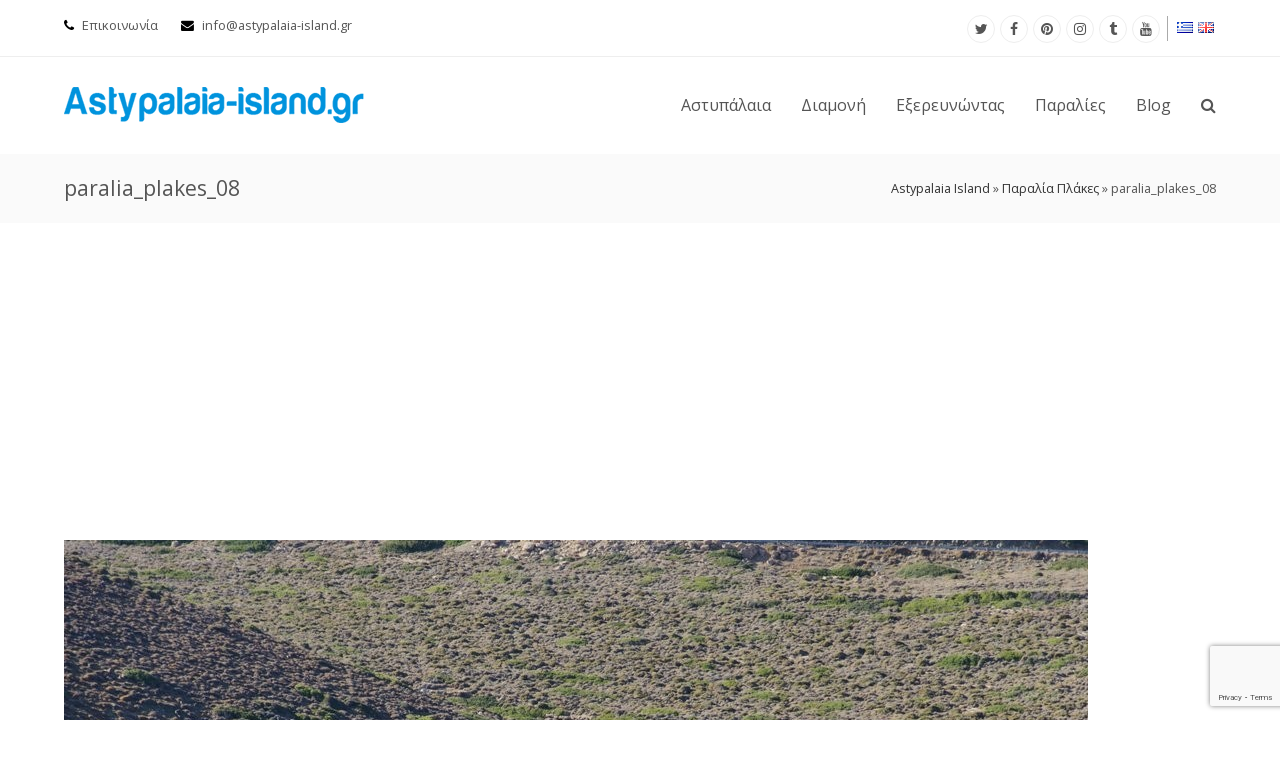

--- FILE ---
content_type: text/html; charset=UTF-8
request_url: https://astypalaia-island.gr/paralies/paralia-plakes/attachment/paralia_plakes_08
body_size: 29056
content:
<!DOCTYPE html>
<html lang="el" >
<head>
<meta charset="UTF-8" />
<link rel="profile" href="https://gmpg.org/xfn/11">
<link rel="pingback" href="https://astypalaia-island.gr/xmlrpc.php">
<meta name='robots' content='noindex, follow' />
<meta name="viewport" content="width=device-width, initial-scale=1">
<meta name="generator" content="Total WordPress Theme 3.5.3" />

	<!-- This site is optimized with the Yoast SEO plugin v20.8 - https://yoast.com/wordpress/plugins/seo/ -->
	<title>paralia_plakes_08 - Αστυπάλαια, Αστυπαλαια, Astypalea, Astypalaia-island</title>
	<meta name="description" content="Astypalaia Island ο Μεγαλύτερος Ταξιδιωτικός Οδηγός για την Αστυπαλαια! Διακοπές στην Αστυπάλαια Διαμονή, Αξιοθέατα, Δρομολόγια και Παραλίες." />
	<meta property="og:locale" content="el_GR" />
	<meta property="og:type" content="article" />
	<meta property="og:title" content="paralia_plakes_08 - Αστυπάλαια, Αστυπαλαια, Astypalea, Astypalaia-island" />
	<meta property="og:description" content="Astypalaia Island ο Μεγαλύτερος Ταξιδιωτικός Οδηγός για την Αστυπαλαια! Διακοπές στην Αστυπάλαια Διαμονή, Αξιοθέατα, Δρομολόγια και Παραλίες." />
	<meta property="og:url" content="https://astypalaia-island.gr/wp-content/uploads/2016/01/paralia_plakes_08.jpg" />
	<meta property="og:site_name" content="Αστυπάλαια, Αστυπαλαια, Astypalea, Astypalaia-island" />
	<meta property="article:publisher" content="https://www.facebook.com/astypalaia" />
	<meta property="og:image" content="https://astypalaia-island.gr/paralies/paralia-plakes/attachment/paralia_plakes_08" />
	<meta property="og:image:width" content="1024" />
	<meta property="og:image:height" content="678" />
	<meta property="og:image:type" content="image/jpeg" />
	<script type="application/ld+json" class="yoast-schema-graph">{"@context":"https://schema.org","@graph":[{"@type":"WebPage","@id":"https://astypalaia-island.gr/wp-content/uploads/2016/01/paralia_plakes_08.jpg","url":"https://astypalaia-island.gr/wp-content/uploads/2016/01/paralia_plakes_08.jpg","name":"paralia_plakes_08 - Αστυπάλαια, Αστυπαλαια, Astypalea, Astypalaia-island","isPartOf":{"@id":"https://astypalaia-island.gr/gr/#website"},"primaryImageOfPage":{"@id":"https://astypalaia-island.gr/wp-content/uploads/2016/01/paralia_plakes_08.jpg#primaryimage"},"image":{"@id":"https://astypalaia-island.gr/wp-content/uploads/2016/01/paralia_plakes_08.jpg#primaryimage"},"thumbnailUrl":"https://astypalaia-island.gr/wp-content/uploads/2016/01/paralia_plakes_08.jpg","datePublished":"2016-01-09T18:19:57+00:00","dateModified":"2016-01-09T18:19:57+00:00","description":"Astypalaia Island ο Μεγαλύτερος Ταξιδιωτικός Οδηγός για την Αστυπαλαια! Διακοπές στην Αστυπάλαια Διαμονή, Αξιοθέατα, Δρομολόγια και Παραλίες.","breadcrumb":{"@id":"https://astypalaia-island.gr/wp-content/uploads/2016/01/paralia_plakes_08.jpg#breadcrumb"},"inLanguage":"el","potentialAction":[{"@type":"ReadAction","target":["https://astypalaia-island.gr/wp-content/uploads/2016/01/paralia_plakes_08.jpg"]}]},{"@type":"ImageObject","inLanguage":"el","@id":"https://astypalaia-island.gr/wp-content/uploads/2016/01/paralia_plakes_08.jpg#primaryimage","url":"https://astypalaia-island.gr/wp-content/uploads/2016/01/paralia_plakes_08.jpg","contentUrl":"https://astypalaia-island.gr/wp-content/uploads/2016/01/paralia_plakes_08.jpg","width":1024,"height":678},{"@type":"BreadcrumbList","@id":"https://astypalaia-island.gr/wp-content/uploads/2016/01/paralia_plakes_08.jpg#breadcrumb","itemListElement":[{"@type":"ListItem","position":1,"name":"Astypalaia Island","item":"https://astypalaia-island.gr/gr"},{"@type":"ListItem","position":2,"name":"Παραλία Πλάκες","item":"https://astypalaia-island.gr/paralies/paralia-plakes"},{"@type":"ListItem","position":3,"name":"paralia_plakes_08"}]},{"@type":"WebSite","@id":"https://astypalaia-island.gr/gr/#website","url":"https://astypalaia-island.gr/gr/","name":"Αστυπάλαια, Αστυπαλαια, Astypalea, Astypalaia-island","description":"Ο Μεγαλύτερος Ταξιδιωτικός Οδηγός για την Αστυπάλαια","potentialAction":[{"@type":"SearchAction","target":{"@type":"EntryPoint","urlTemplate":"https://astypalaia-island.gr/gr/?s={search_term_string}"},"query-input":"required name=search_term_string"}],"inLanguage":"el"}]}</script>
	<!-- / Yoast SEO plugin. -->


<link rel='dns-prefetch' href='//ajax.googleapis.com' />
<link rel='dns-prefetch' href='//fonts.googleapis.com' />
<link rel="alternate" type="application/rss+xml" title="Ροή RSS &raquo; Αστυπάλαια, Αστυπαλαια, Astypalea, Astypalaia-island" href="https://astypalaia-island.gr/el/feed" />
<link rel="alternate" type="application/rss+xml" title="Ροή Σχολίων &raquo; Αστυπάλαια, Αστυπαλαια, Astypalea, Astypalaia-island" href="https://astypalaia-island.gr/el/comments/feed" />
<link rel='stylesheet' id='js_composer_front-css' href='https://astypalaia-island.gr/wp-content/plugins/js_composer/assets/css/js_composer.min.css?ver=5.4.5' type='text/css' media='all' />
<link rel='stylesheet' id='sbi_styles-css' href='https://astypalaia-island.gr/wp-content/plugins/instagram-feed/css/sbi-styles.min.css?ver=6.10.0' type='text/css' media='all' />
<link rel='stylesheet' id='wp-block-library-css' href='https://astypalaia-island.gr/wp-includes/css/dist/block-library/style.min.css?ver=6.1.1' type='text/css' media='all' />
<link rel='stylesheet' id='classic-theme-styles-css' href='https://astypalaia-island.gr/wp-includes/css/classic-themes.min.css?ver=1' type='text/css' media='all' />
<style id='global-styles-inline-css' type='text/css'>
body{--wp--preset--color--black: #000000;--wp--preset--color--cyan-bluish-gray: #abb8c3;--wp--preset--color--white: #ffffff;--wp--preset--color--pale-pink: #f78da7;--wp--preset--color--vivid-red: #cf2e2e;--wp--preset--color--luminous-vivid-orange: #ff6900;--wp--preset--color--luminous-vivid-amber: #fcb900;--wp--preset--color--light-green-cyan: #7bdcb5;--wp--preset--color--vivid-green-cyan: #00d084;--wp--preset--color--pale-cyan-blue: #8ed1fc;--wp--preset--color--vivid-cyan-blue: #0693e3;--wp--preset--color--vivid-purple: #9b51e0;--wp--preset--gradient--vivid-cyan-blue-to-vivid-purple: linear-gradient(135deg,rgba(6,147,227,1) 0%,rgb(155,81,224) 100%);--wp--preset--gradient--light-green-cyan-to-vivid-green-cyan: linear-gradient(135deg,rgb(122,220,180) 0%,rgb(0,208,130) 100%);--wp--preset--gradient--luminous-vivid-amber-to-luminous-vivid-orange: linear-gradient(135deg,rgba(252,185,0,1) 0%,rgba(255,105,0,1) 100%);--wp--preset--gradient--luminous-vivid-orange-to-vivid-red: linear-gradient(135deg,rgba(255,105,0,1) 0%,rgb(207,46,46) 100%);--wp--preset--gradient--very-light-gray-to-cyan-bluish-gray: linear-gradient(135deg,rgb(238,238,238) 0%,rgb(169,184,195) 100%);--wp--preset--gradient--cool-to-warm-spectrum: linear-gradient(135deg,rgb(74,234,220) 0%,rgb(151,120,209) 20%,rgb(207,42,186) 40%,rgb(238,44,130) 60%,rgb(251,105,98) 80%,rgb(254,248,76) 100%);--wp--preset--gradient--blush-light-purple: linear-gradient(135deg,rgb(255,206,236) 0%,rgb(152,150,240) 100%);--wp--preset--gradient--blush-bordeaux: linear-gradient(135deg,rgb(254,205,165) 0%,rgb(254,45,45) 50%,rgb(107,0,62) 100%);--wp--preset--gradient--luminous-dusk: linear-gradient(135deg,rgb(255,203,112) 0%,rgb(199,81,192) 50%,rgb(65,88,208) 100%);--wp--preset--gradient--pale-ocean: linear-gradient(135deg,rgb(255,245,203) 0%,rgb(182,227,212) 50%,rgb(51,167,181) 100%);--wp--preset--gradient--electric-grass: linear-gradient(135deg,rgb(202,248,128) 0%,rgb(113,206,126) 100%);--wp--preset--gradient--midnight: linear-gradient(135deg,rgb(2,3,129) 0%,rgb(40,116,252) 100%);--wp--preset--duotone--dark-grayscale: url('#wp-duotone-dark-grayscale');--wp--preset--duotone--grayscale: url('#wp-duotone-grayscale');--wp--preset--duotone--purple-yellow: url('#wp-duotone-purple-yellow');--wp--preset--duotone--blue-red: url('#wp-duotone-blue-red');--wp--preset--duotone--midnight: url('#wp-duotone-midnight');--wp--preset--duotone--magenta-yellow: url('#wp-duotone-magenta-yellow');--wp--preset--duotone--purple-green: url('#wp-duotone-purple-green');--wp--preset--duotone--blue-orange: url('#wp-duotone-blue-orange');--wp--preset--font-size--small: 13px;--wp--preset--font-size--medium: 20px;--wp--preset--font-size--large: 36px;--wp--preset--font-size--x-large: 42px;--wp--preset--spacing--20: 0.44rem;--wp--preset--spacing--30: 0.67rem;--wp--preset--spacing--40: 1rem;--wp--preset--spacing--50: 1.5rem;--wp--preset--spacing--60: 2.25rem;--wp--preset--spacing--70: 3.38rem;--wp--preset--spacing--80: 5.06rem;}:where(.is-layout-flex){gap: 0.5em;}body .is-layout-flow > .alignleft{float: left;margin-inline-start: 0;margin-inline-end: 2em;}body .is-layout-flow > .alignright{float: right;margin-inline-start: 2em;margin-inline-end: 0;}body .is-layout-flow > .aligncenter{margin-left: auto !important;margin-right: auto !important;}body .is-layout-constrained > .alignleft{float: left;margin-inline-start: 0;margin-inline-end: 2em;}body .is-layout-constrained > .alignright{float: right;margin-inline-start: 2em;margin-inline-end: 0;}body .is-layout-constrained > .aligncenter{margin-left: auto !important;margin-right: auto !important;}body .is-layout-constrained > :where(:not(.alignleft):not(.alignright):not(.alignfull)){max-width: var(--wp--style--global--content-size);margin-left: auto !important;margin-right: auto !important;}body .is-layout-constrained > .alignwide{max-width: var(--wp--style--global--wide-size);}body .is-layout-flex{display: flex;}body .is-layout-flex{flex-wrap: wrap;align-items: center;}body .is-layout-flex > *{margin: 0;}:where(.wp-block-columns.is-layout-flex){gap: 2em;}.has-black-color{color: var(--wp--preset--color--black) !important;}.has-cyan-bluish-gray-color{color: var(--wp--preset--color--cyan-bluish-gray) !important;}.has-white-color{color: var(--wp--preset--color--white) !important;}.has-pale-pink-color{color: var(--wp--preset--color--pale-pink) !important;}.has-vivid-red-color{color: var(--wp--preset--color--vivid-red) !important;}.has-luminous-vivid-orange-color{color: var(--wp--preset--color--luminous-vivid-orange) !important;}.has-luminous-vivid-amber-color{color: var(--wp--preset--color--luminous-vivid-amber) !important;}.has-light-green-cyan-color{color: var(--wp--preset--color--light-green-cyan) !important;}.has-vivid-green-cyan-color{color: var(--wp--preset--color--vivid-green-cyan) !important;}.has-pale-cyan-blue-color{color: var(--wp--preset--color--pale-cyan-blue) !important;}.has-vivid-cyan-blue-color{color: var(--wp--preset--color--vivid-cyan-blue) !important;}.has-vivid-purple-color{color: var(--wp--preset--color--vivid-purple) !important;}.has-black-background-color{background-color: var(--wp--preset--color--black) !important;}.has-cyan-bluish-gray-background-color{background-color: var(--wp--preset--color--cyan-bluish-gray) !important;}.has-white-background-color{background-color: var(--wp--preset--color--white) !important;}.has-pale-pink-background-color{background-color: var(--wp--preset--color--pale-pink) !important;}.has-vivid-red-background-color{background-color: var(--wp--preset--color--vivid-red) !important;}.has-luminous-vivid-orange-background-color{background-color: var(--wp--preset--color--luminous-vivid-orange) !important;}.has-luminous-vivid-amber-background-color{background-color: var(--wp--preset--color--luminous-vivid-amber) !important;}.has-light-green-cyan-background-color{background-color: var(--wp--preset--color--light-green-cyan) !important;}.has-vivid-green-cyan-background-color{background-color: var(--wp--preset--color--vivid-green-cyan) !important;}.has-pale-cyan-blue-background-color{background-color: var(--wp--preset--color--pale-cyan-blue) !important;}.has-vivid-cyan-blue-background-color{background-color: var(--wp--preset--color--vivid-cyan-blue) !important;}.has-vivid-purple-background-color{background-color: var(--wp--preset--color--vivid-purple) !important;}.has-black-border-color{border-color: var(--wp--preset--color--black) !important;}.has-cyan-bluish-gray-border-color{border-color: var(--wp--preset--color--cyan-bluish-gray) !important;}.has-white-border-color{border-color: var(--wp--preset--color--white) !important;}.has-pale-pink-border-color{border-color: var(--wp--preset--color--pale-pink) !important;}.has-vivid-red-border-color{border-color: var(--wp--preset--color--vivid-red) !important;}.has-luminous-vivid-orange-border-color{border-color: var(--wp--preset--color--luminous-vivid-orange) !important;}.has-luminous-vivid-amber-border-color{border-color: var(--wp--preset--color--luminous-vivid-amber) !important;}.has-light-green-cyan-border-color{border-color: var(--wp--preset--color--light-green-cyan) !important;}.has-vivid-green-cyan-border-color{border-color: var(--wp--preset--color--vivid-green-cyan) !important;}.has-pale-cyan-blue-border-color{border-color: var(--wp--preset--color--pale-cyan-blue) !important;}.has-vivid-cyan-blue-border-color{border-color: var(--wp--preset--color--vivid-cyan-blue) !important;}.has-vivid-purple-border-color{border-color: var(--wp--preset--color--vivid-purple) !important;}.has-vivid-cyan-blue-to-vivid-purple-gradient-background{background: var(--wp--preset--gradient--vivid-cyan-blue-to-vivid-purple) !important;}.has-light-green-cyan-to-vivid-green-cyan-gradient-background{background: var(--wp--preset--gradient--light-green-cyan-to-vivid-green-cyan) !important;}.has-luminous-vivid-amber-to-luminous-vivid-orange-gradient-background{background: var(--wp--preset--gradient--luminous-vivid-amber-to-luminous-vivid-orange) !important;}.has-luminous-vivid-orange-to-vivid-red-gradient-background{background: var(--wp--preset--gradient--luminous-vivid-orange-to-vivid-red) !important;}.has-very-light-gray-to-cyan-bluish-gray-gradient-background{background: var(--wp--preset--gradient--very-light-gray-to-cyan-bluish-gray) !important;}.has-cool-to-warm-spectrum-gradient-background{background: var(--wp--preset--gradient--cool-to-warm-spectrum) !important;}.has-blush-light-purple-gradient-background{background: var(--wp--preset--gradient--blush-light-purple) !important;}.has-blush-bordeaux-gradient-background{background: var(--wp--preset--gradient--blush-bordeaux) !important;}.has-luminous-dusk-gradient-background{background: var(--wp--preset--gradient--luminous-dusk) !important;}.has-pale-ocean-gradient-background{background: var(--wp--preset--gradient--pale-ocean) !important;}.has-electric-grass-gradient-background{background: var(--wp--preset--gradient--electric-grass) !important;}.has-midnight-gradient-background{background: var(--wp--preset--gradient--midnight) !important;}.has-small-font-size{font-size: var(--wp--preset--font-size--small) !important;}.has-medium-font-size{font-size: var(--wp--preset--font-size--medium) !important;}.has-large-font-size{font-size: var(--wp--preset--font-size--large) !important;}.has-x-large-font-size{font-size: var(--wp--preset--font-size--x-large) !important;}
.wp-block-navigation a:where(:not(.wp-element-button)){color: inherit;}
:where(.wp-block-columns.is-layout-flex){gap: 2em;}
.wp-block-pullquote{font-size: 1.5em;line-height: 1.6;}
</style>
<link rel='stylesheet' id='contact-form-7-css' href='https://astypalaia-island.gr/wp-content/plugins/contact-form-7/includes/css/styles.css?ver=5.7.7' type='text/css' media='all' />
<link rel='stylesheet' id='jquery-ui-theme-css' href='https://ajax.googleapis.com/ajax/libs/jqueryui/1.11.4/themes/smoothness/jquery-ui.min.css?ver=1.11.4' type='text/css' media='all' />
<link rel='stylesheet' id='jquery-ui-timepicker-css' href='https://astypalaia-island.gr/wp-content/plugins/contact-form-7-datepicker/js/jquery-ui-timepicker/jquery-ui-timepicker-addon.min.css?ver=6.1.1' type='text/css' media='all' />
<link rel='stylesheet' id='rs-plugin-settings-css' href='https://astypalaia-island.gr/wp-content/plugins/revslider-old2/public/assets/css/settings.css?ver=5.4.8.3' type='text/css' media='all' />
<style id='rs-plugin-settings-inline-css' type='text/css'>
.tp-caption a{color:#ff7302;text-shadow:none;-webkit-transition:all 0.2s ease-out;-moz-transition:all 0.2s ease-out;-o-transition:all 0.2s ease-out;-ms-transition:all 0.2s ease-out}.tp-caption a:hover{color:#ffa902}#slide-1-layer-1{padding:15px; background:rgba(0,147,221,0.7)}#slide-7-layer-1{padding:15px; background:rgba(0,147,221,0.7)}.largeredbtn{font-family:"Raleway",sans-serif;font-weight:900;font-size:16px;line-height:60px;color:#fff !important;text-decoration:none;padding-left:40px;padding-right:80px;padding-top:22px;padding-bottom:22px;background:rgb(234,91,31); background:-moz-linear-gradient(top,rgba(234,91,31,1) 0%,rgba(227,58,12,1) 100%); background:-webkit-gradient(linear,left top,left bottom,color-stop(0%,rgba(234,91,31,1)),color-stop(100%,rgba(227,58,12,1))); background:-webkit-linear-gradient(top,rgba(234,91,31,1) 0%,rgba(227,58,12,1) 100%); background:-o-linear-gradient(top,rgba(234,91,31,1) 0%,rgba(227,58,12,1) 100%); background:-ms-linear-gradient(top,rgba(234,91,31,1) 0%,rgba(227,58,12,1) 100%); background:linear-gradient(to bottom,rgba(234,91,31,1) 0%,rgba(227,58,12,1) 100%); filter:progid:DXImageTransform.Microsoft.gradient( startColorstr='#ea5b1f',endColorstr='#e33a0c',GradientType=0 )}.largeredbtn:hover{background:rgb(227,58,12); background:-moz-linear-gradient(top,rgba(227,58,12,1) 0%,rgba(234,91,31,1) 100%); background:-webkit-gradient(linear,left top,left bottom,color-stop(0%,rgba(227,58,12,1)),color-stop(100%,rgba(234,91,31,1))); background:-webkit-linear-gradient(top,rgba(227,58,12,1) 0%,rgba(234,91,31,1) 100%); background:-o-linear-gradient(top,rgba(227,58,12,1) 0%,rgba(234,91,31,1) 100%); background:-ms-linear-gradient(top,rgba(227,58,12,1) 0%,rgba(234,91,31,1) 100%); background:linear-gradient(to bottom,rgba(227,58,12,1) 0%,rgba(234,91,31,1) 100%); filter:progid:DXImageTransform.Microsoft.gradient( startColorstr='#e33a0c',endColorstr='#ea5b1f',GradientType=0 )}.fullrounded img{-webkit-border-radius:400px;-moz-border-radius:400px;border-radius:400px}
</style>
<link rel='stylesheet' id='page-list-style-css' href='https://astypalaia-island.gr/wp-content/plugins/sitemap/css/page-list.css?ver=4.4' type='text/css' media='all' />
<link rel='stylesheet' id='wpex-font-awesome-css' href='https://astypalaia-island.gr/wp-content/themes/astypalaia_island/css/lib/font-awesome.min.css?ver=4.3.0' type='text/css' media='all' />
<link rel='stylesheet' id='wpex-style-css' href='https://astypalaia-island.gr/wp-content/themes/astypalaia_island/style.css?ver=3.5.3' type='text/css' media='all' />
<link rel='stylesheet' id='wpex-google-font-open-sans-css' href='//fonts.googleapis.com/css?family=Open+Sans%3A100%2C200%2C300%2C400%2C500%2C600%2C700%2C800%2C900100italic%2C200italic%2C300italic%2C400italic%2C500italic%2C600italic%2C700italic%2C800italic%2C900italic&#038;subset=latin&#038;ver=6.1.1' type='text/css' media='all' />
<link rel='stylesheet' id='wpex-visual-composer-css' href='https://astypalaia-island.gr/wp-content/themes/astypalaia_island/css/wpex-visual-composer.css?ver=3.5.3' type='text/css' media='all' />
<link rel='stylesheet' id='wpex-visual-composer-extend-css' href='https://astypalaia-island.gr/wp-content/themes/astypalaia_island/css/wpex-visual-composer-extend.css?ver=3.5.3' type='text/css' media='all' />
<link rel='stylesheet' id='vc_plugin_table_style_css-css' href='https://astypalaia-island.gr/wp-content/plugins/easy-tables-vc/assets/css/style.css?ver=1.0.0' type='text/css' media='all' />
<link rel='stylesheet' id='vc_plugin_themes_css-css' href='https://astypalaia-island.gr/wp-content/plugins/easy-tables-vc/assets/css/themes.css?ver=6.1.1' type='text/css' media='all' />
<link rel='stylesheet' id='wpex-responsive-css' href='https://astypalaia-island.gr/wp-content/themes/astypalaia_island/css/wpex-responsive.css?ver=3.5.3' type='text/css' media='all' />
<script type='text/javascript' id='cookie-law-info-js-extra'>
/* <![CDATA[ */
var _ckyConfig = {"_ipData":[],"_assetsURL":"https:\/\/astypalaia-island.gr\/wp-content\/plugins\/cookie-law-info\/lite\/frontend\/images\/","_publicURL":"https:\/\/astypalaia-island.gr","_expiry":"365","_categories":[{"name":"\u0391\u03c0\u03b1\u03c1\u03b1\u03af\u03c4\u03b7\u03c4\u03b1","slug":"necessary","isNecessary":true,"ccpaDoNotSell":true,"cookies":[{"cookieID":"cookieyes-consent","domain":"astypalaia-island.gr","provider":""},{"cookieID":"_GRECAPTCHA","domain":"www.google.com","provider":""},{"cookieID":"HSID","domain":".youtube.com","provider":""}],"active":true,"defaultConsent":{"gdpr":true,"ccpa":true}},{"name":"\u039b\u03b5\u03b9\u03c4\u03bf\u03c5\u03c1\u03b3\u03b9\u03ba\u03ac","slug":"functional","isNecessary":false,"ccpaDoNotSell":true,"cookies":[{"cookieID":"pll_language","domain":"astypalaia-island.gr","provider":""},{"cookieID":"ar_debug","domain":".googleadservices.com","provider":""},{"cookieID":"C","domain":".adform.net","provider":""},{"cookieID":"VISITOR_PRIVACY_METADATA","domain":".youtube.com","provider":""},{"cookieID":"LOGIN_INFO","domain":".youtube.com","provider":""},{"cookieID":"LOGIN_INFO","domain":"www.youtube.com","provider":""},{"cookieID":"LOGIN_INFO","domain":"m.youtube.com","provider":""},{"cookieID":"SID","domain":".youtube.com","provider":""},{"cookieID":"APISID","domain":".youtube.com","provider":""},{"cookieID":"__Secure-1PSID","domain":".youtube.com","provider":""},{"cookieID":"__Secure-1PAPISID","domain":".youtube.com","provider":""}],"active":true,"defaultConsent":{"gdpr":false,"ccpa":false}},{"name":"Analytics","slug":"analytics","isNecessary":false,"ccpaDoNotSell":true,"cookies":[{"cookieID":"_ga","domain":".astypalaia-island.gr","provider":""},{"cookieID":"_gid","domain":".astypalaia-island.gr","provider":""},{"cookieID":"__gads","domain":".astypalaia-island.gr","provider":""},{"cookieID":"uid","domain":".turn.com","provider":""},{"cookieID":"uid","domain":".adform.net","provider":""},{"cookieID":"ANON_ID","domain":".tribalfusion.com","provider":""},{"cookieID":"CONSENT","domain":".youtube.com","provider":""}],"active":true,"defaultConsent":{"gdpr":false,"ccpa":false}},{"name":"\u0391\u03c0\u03cc\u03b4\u03bf\u03c3\u03b7\u03c2","slug":"performance","isNecessary":false,"ccpaDoNotSell":true,"cookies":[{"cookieID":"_gat","domain":".astypalaia-island.gr","provider":""},{"cookieID":"d","domain":".quantserve.com","provider":""}],"active":true,"defaultConsent":{"gdpr":false,"ccpa":false}},{"name":"\u0394\u03b9\u03b1\u03c6\u03ae\u03bc\u03b9\u03c3\u03b7","slug":"advertisement","isNecessary":false,"ccpaDoNotSell":true,"cookies":[{"cookieID":"YSC","domain":".youtube.com","provider":""},{"cookieID":"VISITOR_INFO1_LIVE","domain":".youtube.com","provider":""},{"cookieID":"test_cookie","domain":".doubleclick.net","provider":""},{"cookieID":"IDE","domain":".doubleclick.net","provider":""},{"cookieID":"__gpi","domain":".astypalaia-island.gr","provider":""},{"cookieID":"DSID","domain":".doubleclick.net","provider":""},{"cookieID":"mc","domain":".quantserve.com","provider":""},{"cookieID":"A3","domain":".yahoo.com","provider":""},{"cookieID":"SSID","domain":".youtube.com","provider":""},{"cookieID":"SAPISID","domain":".youtube.com","provider":""},{"cookieID":"ANON_ID_old","domain":".tribalfusion.com","provider":""},{"cookieID":"yt-remote-device-id","domain":"youtube.com","provider":""},{"cookieID":"yt.innertube::requests","domain":"youtube.com","provider":""},{"cookieID":"yt.innertube::nextId","domain":"youtube.com","provider":""},{"cookieID":"yt-remote-connected-devices","domain":"youtube.com","provider":""}],"active":true,"defaultConsent":{"gdpr":false,"ccpa":false}}],"_activeLaw":"gdpr","_rootDomain":"","_block":"1","_showBanner":"1","_bannerConfig":{"settings":{"type":"box","preferenceCenterType":"popup","position":"bottom-left","applicableLaw":"gdpr"},"behaviours":{"reloadBannerOnAccept":false,"loadAnalyticsByDefault":false,"animations":{"onLoad":"animate","onHide":"sticky"}},"config":{"revisitConsent":{"status":true,"tag":"revisit-consent","position":"bottom-left","meta":{"url":"#"},"styles":{"background-color":"#0056A7"},"elements":{"title":{"type":"text","tag":"revisit-consent-title","status":true,"styles":{"color":"#0056a7"}}}},"preferenceCenter":{"toggle":{"status":true,"tag":"detail-category-toggle","type":"toggle","states":{"active":{"styles":{"background-color":"#1863DC"}},"inactive":{"styles":{"background-color":"#D0D5D2"}}}}},"categoryPreview":{"status":false,"toggle":{"status":true,"tag":"detail-category-preview-toggle","type":"toggle","states":{"active":{"styles":{"background-color":"#1863DC"}},"inactive":{"styles":{"background-color":"#D0D5D2"}}}}},"videoPlaceholder":{"status":true,"styles":{"background-color":"#000000","border-color":"#000000","color":"#ffffff"}},"readMore":{"status":false,"tag":"readmore-button","type":"link","meta":{"noFollow":true,"newTab":true},"styles":{"color":"#1863DC","background-color":"transparent","border-color":"transparent"}},"showMore":{"status":true,"tag":"show-desc-button","type":"button","styles":{"color":"#1863DC"}},"showLess":{"status":true,"tag":"hide-desc-button","type":"button","styles":{"color":"#1863DC"}},"alwaysActive":{"status":true,"tag":"always-active","styles":{"color":"#008000"}},"manualLinks":{"status":true,"tag":"manual-links","type":"link","styles":{"color":"#1863DC"}},"auditTable":{"status":true},"optOption":{"status":true,"toggle":{"status":true,"tag":"optout-option-toggle","type":"toggle","states":{"active":{"styles":{"background-color":"#1863dc"}},"inactive":{"styles":{"background-color":"#FFFFFF"}}}}}}},"_version":"3.3.9.1","_logConsent":"1","_tags":[{"tag":"accept-button","styles":{"color":"#FFFFFF","background-color":"#1863DC","border-color":"#1863DC"}},{"tag":"reject-button","styles":{"color":"#1863DC","background-color":"transparent","border-color":"#1863DC"}},{"tag":"settings-button","styles":{"color":"#1863DC","background-color":"transparent","border-color":"#1863DC"}},{"tag":"readmore-button","styles":{"color":"#1863DC","background-color":"transparent","border-color":"transparent"}},{"tag":"donotsell-button","styles":{"color":"#1863DC","background-color":"transparent","border-color":"transparent"}},{"tag":"show-desc-button","styles":{"color":"#1863DC"}},{"tag":"hide-desc-button","styles":{"color":"#1863DC"}},{"tag":"cky-always-active","styles":[]},{"tag":"cky-link","styles":[]},{"tag":"accept-button","styles":{"color":"#FFFFFF","background-color":"#1863DC","border-color":"#1863DC"}},{"tag":"revisit-consent","styles":{"background-color":"#0056A7"}}],"_shortCodes":[{"key":"cky_readmore","content":"<a href=\"#\" class=\"cky-policy\" aria-label=\"\u03a1\u03c5\u03b8\u03bc\u03af\u03c3\u03b5\u03b9\u03c2 cookie\" target=\"_blank\" rel=\"noopener\" data-cky-tag=\"readmore-button\">\u03a1\u03c5\u03b8\u03bc\u03af\u03c3\u03b5\u03b9\u03c2 cookie<\/a>","tag":"readmore-button","status":false,"attributes":{"rel":"nofollow","target":"_blank"}},{"key":"cky_show_desc","content":"<button class=\"cky-show-desc-btn\" data-cky-tag=\"show-desc-button\" aria-label=\"\u0394\u03b5\u03c2 \u03c0\u03b5\u03c1\u03b9\u03c3\u03c3\u03cc\u03c4\u03b5\u03c1\u03b1\">\u0394\u03b5\u03c2 \u03c0\u03b5\u03c1\u03b9\u03c3\u03c3\u03cc\u03c4\u03b5\u03c1\u03b1<\/button>","tag":"show-desc-button","status":true,"attributes":[]},{"key":"cky_hide_desc","content":"<button class=\"cky-show-desc-btn\" data-cky-tag=\"hide-desc-button\" aria-label=\"\u0394\u03b5\u03c2 \u03bb\u03b9\u03b3\u03cc\u03c4\u03b5\u03c1\u03b1\">\u0394\u03b5\u03c2 \u03bb\u03b9\u03b3\u03cc\u03c4\u03b5\u03c1\u03b1<\/button>","tag":"hide-desc-button","status":true,"attributes":[]},{"key":"cky_optout_show_desc","content":"[cky_optout_show_desc]","tag":"optout-show-desc-button","status":true,"attributes":[]},{"key":"cky_optout_hide_desc","content":"[cky_optout_hide_desc]","tag":"optout-hide-desc-button","status":true,"attributes":[]},{"key":"cky_category_toggle_label","content":"[cky_{{status}}_category_label] [cky_preference_{{category_slug}}_title]","tag":"","status":true,"attributes":[]},{"key":"cky_enable_category_label","content":"Enable","tag":"","status":true,"attributes":[]},{"key":"cky_disable_category_label","content":"Disable","tag":"","status":true,"attributes":[]},{"key":"cky_video_placeholder","content":"<div class=\"video-placeholder-normal\" data-cky-tag=\"video-placeholder\" id=\"[UNIQUEID]\"><p class=\"video-placeholder-text-normal\" data-cky-tag=\"placeholder-title\">Please accept cookies to access this content<\/p><\/div>","tag":"","status":true,"attributes":[]},{"key":"cky_enable_optout_label","content":"Enable","tag":"","status":true,"attributes":[]},{"key":"cky_disable_optout_label","content":"Disable","tag":"","status":true,"attributes":[]},{"key":"cky_optout_toggle_label","content":"[cky_{{status}}_optout_label] [cky_optout_option_title]","tag":"","status":true,"attributes":[]},{"key":"cky_optout_option_title","content":"Do Not Sell or Share My Personal Information","tag":"","status":true,"attributes":[]},{"key":"cky_optout_close_label","content":"Close","tag":"","status":true,"attributes":[]},{"key":"cky_preference_close_label","content":"Close","tag":"","status":true,"attributes":[]}],"_rtl":"","_language":"el","_providersToBlock":[]};
var _ckyStyles = {"css":".cky-overlay{background: #000000; opacity: 0.4; position: fixed; top: 0; left: 0; width: 100%; height: 100%; z-index: 99999999;}.cky-hide{display: none;}.cky-btn-revisit-wrapper{display: flex; align-items: center; justify-content: center; background: #0056a7; width: 45px; height: 45px; border-radius: 50%; position: fixed; z-index: 999999; cursor: pointer;}.cky-revisit-bottom-left{bottom: 15px; left: 15px;}.cky-revisit-bottom-right{bottom: 15px; right: 15px;}.cky-btn-revisit-wrapper .cky-btn-revisit{display: flex; align-items: center; justify-content: center; background: none; border: none; cursor: pointer; position: relative; margin: 0; padding: 0;}.cky-btn-revisit-wrapper .cky-btn-revisit img{max-width: fit-content; margin: 0; height: 30px; width: 30px;}.cky-revisit-bottom-left:hover::before{content: attr(data-tooltip); position: absolute; background: #4e4b66; color: #ffffff; left: calc(100% + 7px); font-size: 12px; line-height: 16px; width: max-content; padding: 4px 8px; border-radius: 4px;}.cky-revisit-bottom-left:hover::after{position: absolute; content: \"\"; border: 5px solid transparent; left: calc(100% + 2px); border-left-width: 0; border-right-color: #4e4b66;}.cky-revisit-bottom-right:hover::before{content: attr(data-tooltip); position: absolute; background: #4e4b66; color: #ffffff; right: calc(100% + 7px); font-size: 12px; line-height: 16px; width: max-content; padding: 4px 8px; border-radius: 4px;}.cky-revisit-bottom-right:hover::after{position: absolute; content: \"\"; border: 5px solid transparent; right: calc(100% + 2px); border-right-width: 0; border-left-color: #4e4b66;}.cky-revisit-hide{display: none;}.cky-consent-container{position: fixed; width: 440px; box-sizing: border-box; z-index: 9999999; border-radius: 6px;}.cky-consent-container .cky-consent-bar{background: #ffffff; border: 1px solid; padding: 20px 26px; box-shadow: 0 -1px 10px 0 #acabab4d; border-radius: 6px;}.cky-box-bottom-left{bottom: 40px; left: 40px;}.cky-box-bottom-right{bottom: 40px; right: 40px;}.cky-box-top-left{top: 40px; left: 40px;}.cky-box-top-right{top: 40px; right: 40px;}.cky-custom-brand-logo-wrapper .cky-custom-brand-logo{width: 100px; height: auto; margin: 0 0 12px 0;}.cky-notice .cky-title{color: #212121; font-weight: 700; font-size: 18px; line-height: 24px; margin: 0 0 12px 0;}.cky-notice-des *,.cky-preference-content-wrapper *,.cky-accordion-header-des *,.cky-gpc-wrapper .cky-gpc-desc *{font-size: 14px;}.cky-notice-des{color: #212121; font-size: 14px; line-height: 24px; font-weight: 400;}.cky-notice-des img{height: 25px; width: 25px;}.cky-consent-bar .cky-notice-des p,.cky-gpc-wrapper .cky-gpc-desc p,.cky-preference-body-wrapper .cky-preference-content-wrapper p,.cky-accordion-header-wrapper .cky-accordion-header-des p,.cky-cookie-des-table li div:last-child p{color: inherit; margin-top: 0; overflow-wrap: break-word;}.cky-notice-des P:last-child,.cky-preference-content-wrapper p:last-child,.cky-cookie-des-table li div:last-child p:last-child,.cky-gpc-wrapper .cky-gpc-desc p:last-child{margin-bottom: 0;}.cky-notice-des a.cky-policy,.cky-notice-des button.cky-policy{font-size: 14px; color: #1863dc; white-space: nowrap; cursor: pointer; background: transparent; border: 1px solid; text-decoration: underline;}.cky-notice-des button.cky-policy{padding: 0;}.cky-notice-des a.cky-policy:focus-visible,.cky-notice-des button.cky-policy:focus-visible,.cky-preference-content-wrapper .cky-show-desc-btn:focus-visible,.cky-accordion-header .cky-accordion-btn:focus-visible,.cky-preference-header .cky-btn-close:focus-visible,.cky-switch input[type=\"checkbox\"]:focus-visible,.cky-footer-wrapper a:focus-visible,.cky-btn:focus-visible{outline: 2px solid #1863dc; outline-offset: 2px;}.cky-btn:focus:not(:focus-visible),.cky-accordion-header .cky-accordion-btn:focus:not(:focus-visible),.cky-preference-content-wrapper .cky-show-desc-btn:focus:not(:focus-visible),.cky-btn-revisit-wrapper .cky-btn-revisit:focus:not(:focus-visible),.cky-preference-header .cky-btn-close:focus:not(:focus-visible),.cky-consent-bar .cky-banner-btn-close:focus:not(:focus-visible){outline: 0;}button.cky-show-desc-btn:not(:hover):not(:active){color: #1863dc; background: transparent;}button.cky-accordion-btn:not(:hover):not(:active),button.cky-banner-btn-close:not(:hover):not(:active),button.cky-btn-revisit:not(:hover):not(:active),button.cky-btn-close:not(:hover):not(:active){background: transparent;}.cky-consent-bar button:hover,.cky-modal.cky-modal-open button:hover,.cky-consent-bar button:focus,.cky-modal.cky-modal-open button:focus{text-decoration: none;}.cky-notice-btn-wrapper{display: flex; justify-content: flex-start; align-items: center; flex-wrap: wrap; margin-top: 16px;}.cky-notice-btn-wrapper .cky-btn{text-shadow: none; box-shadow: none;}.cky-btn{flex: auto; max-width: 100%; font-size: 14px; font-family: inherit; line-height: 24px; padding: 8px; font-weight: 500; margin: 0 8px 0 0; border-radius: 2px; cursor: pointer; text-align: center; text-transform: none; min-height: 0;}.cky-btn:hover{opacity: 0.8;}.cky-btn-customize{color: #1863dc; background: transparent; border: 2px solid #1863dc;}.cky-btn-reject{color: #1863dc; background: transparent; border: 2px solid #1863dc;}.cky-btn-accept{background: #1863dc; color: #ffffff; border: 2px solid #1863dc;}.cky-btn:last-child{margin-right: 0;}@media (max-width: 576px){.cky-box-bottom-left{bottom: 0; left: 0;}.cky-box-bottom-right{bottom: 0; right: 0;}.cky-box-top-left{top: 0; left: 0;}.cky-box-top-right{top: 0; right: 0;}}@media (max-width: 440px){.cky-box-bottom-left, .cky-box-bottom-right, .cky-box-top-left, .cky-box-top-right{width: 100%; max-width: 100%;}.cky-consent-container .cky-consent-bar{padding: 20px 0;}.cky-custom-brand-logo-wrapper, .cky-notice .cky-title, .cky-notice-des, .cky-notice-btn-wrapper{padding: 0 24px;}.cky-notice-des{max-height: 40vh; overflow-y: scroll;}.cky-notice-btn-wrapper{flex-direction: column; margin-top: 0;}.cky-btn{width: 100%; margin: 10px 0 0 0;}.cky-notice-btn-wrapper .cky-btn-customize{order: 2;}.cky-notice-btn-wrapper .cky-btn-reject{order: 3;}.cky-notice-btn-wrapper .cky-btn-accept{order: 1; margin-top: 16px;}}@media (max-width: 352px){.cky-notice .cky-title{font-size: 16px;}.cky-notice-des *{font-size: 12px;}.cky-notice-des, .cky-btn{font-size: 12px;}}.cky-modal.cky-modal-open{display: flex; visibility: visible; -webkit-transform: translate(-50%, -50%); -moz-transform: translate(-50%, -50%); -ms-transform: translate(-50%, -50%); -o-transform: translate(-50%, -50%); transform: translate(-50%, -50%); top: 50%; left: 50%; transition: all 1s ease;}.cky-modal{box-shadow: 0 32px 68px rgba(0, 0, 0, 0.3); margin: 0 auto; position: fixed; max-width: 100%; background: #ffffff; top: 50%; box-sizing: border-box; border-radius: 6px; z-index: 999999999; color: #212121; -webkit-transform: translate(-50%, 100%); -moz-transform: translate(-50%, 100%); -ms-transform: translate(-50%, 100%); -o-transform: translate(-50%, 100%); transform: translate(-50%, 100%); visibility: hidden; transition: all 0s ease;}.cky-preference-center{max-height: 79vh; overflow: hidden; width: 845px; overflow: hidden; flex: 1 1 0; display: flex; flex-direction: column; border-radius: 6px;}.cky-preference-header{display: flex; align-items: center; justify-content: space-between; padding: 22px 24px; border-bottom: 1px solid;}.cky-preference-header .cky-preference-title{font-size: 18px; font-weight: 700; line-height: 24px;}.cky-preference-header .cky-btn-close{margin: 0; cursor: pointer; vertical-align: middle; padding: 0; background: none; border: none; width: auto; height: auto; min-height: 0; line-height: 0; text-shadow: none; box-shadow: none;}.cky-preference-header .cky-btn-close img{margin: 0; height: 10px; width: 10px;}.cky-preference-body-wrapper{padding: 0 24px; flex: 1; overflow: auto; box-sizing: border-box;}.cky-preference-content-wrapper,.cky-gpc-wrapper .cky-gpc-desc{font-size: 14px; line-height: 24px; font-weight: 400; padding: 12px 0;}.cky-preference-content-wrapper{border-bottom: 1px solid;}.cky-preference-content-wrapper img{height: 25px; width: 25px;}.cky-preference-content-wrapper .cky-show-desc-btn{font-size: 14px; font-family: inherit; color: #1863dc; text-decoration: none; line-height: 24px; padding: 0; margin: 0; white-space: nowrap; cursor: pointer; background: transparent; border-color: transparent; text-transform: none; min-height: 0; text-shadow: none; box-shadow: none;}.cky-accordion-wrapper{margin-bottom: 10px;}.cky-accordion{border-bottom: 1px solid;}.cky-accordion:last-child{border-bottom: none;}.cky-accordion .cky-accordion-item{display: flex; margin-top: 10px;}.cky-accordion .cky-accordion-body{display: none;}.cky-accordion.cky-accordion-active .cky-accordion-body{display: block; padding: 0 22px; margin-bottom: 16px;}.cky-accordion-header-wrapper{cursor: pointer; width: 100%;}.cky-accordion-item .cky-accordion-header{display: flex; justify-content: space-between; align-items: center;}.cky-accordion-header .cky-accordion-btn{font-size: 16px; font-family: inherit; color: #212121; line-height: 24px; background: none; border: none; font-weight: 700; padding: 0; margin: 0; cursor: pointer; text-transform: none; min-height: 0; text-shadow: none; box-shadow: none;}.cky-accordion-header .cky-always-active{color: #008000; font-weight: 600; line-height: 24px; font-size: 14px;}.cky-accordion-header-des{font-size: 14px; line-height: 24px; margin: 10px 0 16px 0;}.cky-accordion-chevron{margin-right: 22px; position: relative; cursor: pointer;}.cky-accordion-chevron-hide{display: none;}.cky-accordion .cky-accordion-chevron i::before{content: \"\"; position: absolute; border-right: 1.4px solid; border-bottom: 1.4px solid; border-color: inherit; height: 6px; width: 6px; -webkit-transform: rotate(-45deg); -moz-transform: rotate(-45deg); -ms-transform: rotate(-45deg); -o-transform: rotate(-45deg); transform: rotate(-45deg); transition: all 0.2s ease-in-out; top: 8px;}.cky-accordion.cky-accordion-active .cky-accordion-chevron i::before{-webkit-transform: rotate(45deg); -moz-transform: rotate(45deg); -ms-transform: rotate(45deg); -o-transform: rotate(45deg); transform: rotate(45deg);}.cky-audit-table{background: #f4f4f4; border-radius: 6px;}.cky-audit-table .cky-empty-cookies-text{color: inherit; font-size: 12px; line-height: 24px; margin: 0; padding: 10px;}.cky-audit-table .cky-cookie-des-table{font-size: 12px; line-height: 24px; font-weight: normal; padding: 15px 10px; border-bottom: 1px solid; border-bottom-color: inherit; margin: 0;}.cky-audit-table .cky-cookie-des-table:last-child{border-bottom: none;}.cky-audit-table .cky-cookie-des-table li{list-style-type: none; display: flex; padding: 3px 0;}.cky-audit-table .cky-cookie-des-table li:first-child{padding-top: 0;}.cky-cookie-des-table li div:first-child{width: 100px; font-weight: 600; word-break: break-word; word-wrap: break-word;}.cky-cookie-des-table li div:last-child{flex: 1; word-break: break-word; word-wrap: break-word; margin-left: 8px;}.cky-footer-shadow{display: block; width: 100%; height: 40px; background: linear-gradient(180deg, rgba(255, 255, 255, 0) 0%, #ffffff 100%); position: absolute; bottom: calc(100% - 1px);}.cky-footer-wrapper{position: relative;}.cky-prefrence-btn-wrapper{display: flex; flex-wrap: wrap; align-items: center; justify-content: center; padding: 22px 24px; border-top: 1px solid;}.cky-prefrence-btn-wrapper .cky-btn{flex: auto; max-width: 100%; text-shadow: none; box-shadow: none;}.cky-btn-preferences{color: #1863dc; background: transparent; border: 2px solid #1863dc;}.cky-preference-header,.cky-preference-body-wrapper,.cky-preference-content-wrapper,.cky-accordion-wrapper,.cky-accordion,.cky-accordion-wrapper,.cky-footer-wrapper,.cky-prefrence-btn-wrapper{border-color: inherit;}@media (max-width: 845px){.cky-modal{max-width: calc(100% - 16px);}}@media (max-width: 576px){.cky-modal{max-width: 100%;}.cky-preference-center{max-height: 100vh;}.cky-prefrence-btn-wrapper{flex-direction: column;}.cky-accordion.cky-accordion-active .cky-accordion-body{padding-right: 0;}.cky-prefrence-btn-wrapper .cky-btn{width: 100%; margin: 10px 0 0 0;}.cky-prefrence-btn-wrapper .cky-btn-reject{order: 3;}.cky-prefrence-btn-wrapper .cky-btn-accept{order: 1; margin-top: 0;}.cky-prefrence-btn-wrapper .cky-btn-preferences{order: 2;}}@media (max-width: 425px){.cky-accordion-chevron{margin-right: 15px;}.cky-notice-btn-wrapper{margin-top: 0;}.cky-accordion.cky-accordion-active .cky-accordion-body{padding: 0 15px;}}@media (max-width: 352px){.cky-preference-header .cky-preference-title{font-size: 16px;}.cky-preference-header{padding: 16px 24px;}.cky-preference-content-wrapper *, .cky-accordion-header-des *{font-size: 12px;}.cky-preference-content-wrapper, .cky-preference-content-wrapper .cky-show-more, .cky-accordion-header .cky-always-active, .cky-accordion-header-des, .cky-preference-content-wrapper .cky-show-desc-btn, .cky-notice-des a.cky-policy{font-size: 12px;}.cky-accordion-header .cky-accordion-btn{font-size: 14px;}}.cky-switch{display: flex;}.cky-switch input[type=\"checkbox\"]{position: relative; width: 44px; height: 24px; margin: 0; background: #d0d5d2; -webkit-appearance: none; border-radius: 50px; cursor: pointer; outline: 0; border: none; top: 0;}.cky-switch input[type=\"checkbox\"]:checked{background: #1863dc;}.cky-switch input[type=\"checkbox\"]:before{position: absolute; content: \"\"; height: 20px; width: 20px; left: 2px; bottom: 2px; border-radius: 50%; background-color: white; -webkit-transition: 0.4s; transition: 0.4s; margin: 0;}.cky-switch input[type=\"checkbox\"]:after{display: none;}.cky-switch input[type=\"checkbox\"]:checked:before{-webkit-transform: translateX(20px); -ms-transform: translateX(20px); transform: translateX(20px);}@media (max-width: 425px){.cky-switch input[type=\"checkbox\"]{width: 38px; height: 21px;}.cky-switch input[type=\"checkbox\"]:before{height: 17px; width: 17px;}.cky-switch input[type=\"checkbox\"]:checked:before{-webkit-transform: translateX(17px); -ms-transform: translateX(17px); transform: translateX(17px);}}.cky-consent-bar .cky-banner-btn-close{position: absolute; right: 9px; top: 5px; background: none; border: none; cursor: pointer; padding: 0; margin: 0; min-height: 0; line-height: 0; height: auto; width: auto; text-shadow: none; box-shadow: none;}.cky-consent-bar .cky-banner-btn-close img{height: 9px; width: 9px; margin: 0;}.cky-notice-group{font-size: 14px; line-height: 24px; font-weight: 400; color: #212121;}.cky-notice-btn-wrapper .cky-btn-do-not-sell{font-size: 14px; line-height: 24px; padding: 6px 0; margin: 0; font-weight: 500; background: none; border-radius: 2px; border: none; cursor: pointer; text-align: left; color: #1863dc; background: transparent; border-color: transparent; box-shadow: none; text-shadow: none;}.cky-consent-bar .cky-banner-btn-close:focus-visible,.cky-notice-btn-wrapper .cky-btn-do-not-sell:focus-visible,.cky-opt-out-btn-wrapper .cky-btn:focus-visible,.cky-opt-out-checkbox-wrapper input[type=\"checkbox\"].cky-opt-out-checkbox:focus-visible{outline: 2px solid #1863dc; outline-offset: 2px;}@media (max-width: 440px){.cky-consent-container{width: 100%;}}@media (max-width: 352px){.cky-notice-des a.cky-policy, .cky-notice-btn-wrapper .cky-btn-do-not-sell{font-size: 12px;}}.cky-opt-out-wrapper{padding: 12px 0;}.cky-opt-out-wrapper .cky-opt-out-checkbox-wrapper{display: flex; align-items: center;}.cky-opt-out-checkbox-wrapper .cky-opt-out-checkbox-label{font-size: 16px; font-weight: 700; line-height: 24px; margin: 0 0 0 12px; cursor: pointer;}.cky-opt-out-checkbox-wrapper input[type=\"checkbox\"].cky-opt-out-checkbox{background-color: #ffffff; border: 1px solid black; width: 20px; height: 18.5px; margin: 0; -webkit-appearance: none; position: relative; display: flex; align-items: center; justify-content: center; border-radius: 2px; cursor: pointer;}.cky-opt-out-checkbox-wrapper input[type=\"checkbox\"].cky-opt-out-checkbox:checked{background-color: #1863dc; border: none;}.cky-opt-out-checkbox-wrapper input[type=\"checkbox\"].cky-opt-out-checkbox:checked::after{left: 6px; bottom: 4px; width: 7px; height: 13px; border: solid #ffffff; border-width: 0 3px 3px 0; border-radius: 2px; -webkit-transform: rotate(45deg); -ms-transform: rotate(45deg); transform: rotate(45deg); content: \"\"; position: absolute; box-sizing: border-box;}.cky-opt-out-checkbox-wrapper.cky-disabled .cky-opt-out-checkbox-label,.cky-opt-out-checkbox-wrapper.cky-disabled input[type=\"checkbox\"].cky-opt-out-checkbox{cursor: no-drop;}.cky-gpc-wrapper{margin: 0 0 0 32px;}.cky-footer-wrapper .cky-opt-out-btn-wrapper{display: flex; flex-wrap: wrap; align-items: center; justify-content: center; padding: 22px 24px;}.cky-opt-out-btn-wrapper .cky-btn{flex: auto; max-width: 100%; text-shadow: none; box-shadow: none;}.cky-opt-out-btn-wrapper .cky-btn-cancel{border: 1px solid #dedfe0; background: transparent; color: #858585;}.cky-opt-out-btn-wrapper .cky-btn-confirm{background: #1863dc; color: #ffffff; border: 1px solid #1863dc;}@media (max-width: 352px){.cky-opt-out-checkbox-wrapper .cky-opt-out-checkbox-label{font-size: 14px;}.cky-gpc-wrapper .cky-gpc-desc, .cky-gpc-wrapper .cky-gpc-desc *{font-size: 12px;}.cky-opt-out-checkbox-wrapper input[type=\"checkbox\"].cky-opt-out-checkbox{width: 16px; height: 16px;}.cky-opt-out-checkbox-wrapper input[type=\"checkbox\"].cky-opt-out-checkbox:checked::after{left: 5px; bottom: 4px; width: 3px; height: 9px;}.cky-gpc-wrapper{margin: 0 0 0 28px;}}.video-placeholder-youtube{background-size: 100% 100%; background-position: center; background-repeat: no-repeat; background-color: #b2b0b059; position: relative; display: flex; align-items: center; justify-content: center; max-width: 100%;}.video-placeholder-text-youtube{text-align: center; align-items: center; padding: 10px 16px; background-color: #000000cc; color: #ffffff; border: 1px solid; border-radius: 2px; cursor: pointer;}.video-placeholder-normal{background-image: url(\"\/wp-content\/plugins\/cookie-law-info\/lite\/frontend\/images\/placeholder.svg\"); background-size: 80px; background-position: center; background-repeat: no-repeat; background-color: #b2b0b059; position: relative; display: flex; align-items: flex-end; justify-content: center; max-width: 100%;}.video-placeholder-text-normal{align-items: center; padding: 10px 16px; text-align: center; border: 1px solid; border-radius: 2px; cursor: pointer;}.cky-rtl{direction: rtl; text-align: right;}.cky-rtl .cky-banner-btn-close{left: 9px; right: auto;}.cky-rtl .cky-notice-btn-wrapper .cky-btn:last-child{margin-right: 8px;}.cky-rtl .cky-notice-btn-wrapper .cky-btn:first-child{margin-right: 0;}.cky-rtl .cky-notice-btn-wrapper{margin-left: 0; margin-right: 15px;}.cky-rtl .cky-prefrence-btn-wrapper .cky-btn{margin-right: 8px;}.cky-rtl .cky-prefrence-btn-wrapper .cky-btn:first-child{margin-right: 0;}.cky-rtl .cky-accordion .cky-accordion-chevron i::before{border: none; border-left: 1.4px solid; border-top: 1.4px solid; left: 12px;}.cky-rtl .cky-accordion.cky-accordion-active .cky-accordion-chevron i::before{-webkit-transform: rotate(-135deg); -moz-transform: rotate(-135deg); -ms-transform: rotate(-135deg); -o-transform: rotate(-135deg); transform: rotate(-135deg);}@media (max-width: 768px){.cky-rtl .cky-notice-btn-wrapper{margin-right: 0;}}@media (max-width: 576px){.cky-rtl .cky-notice-btn-wrapper .cky-btn:last-child{margin-right: 0;}.cky-rtl .cky-prefrence-btn-wrapper .cky-btn{margin-right: 0;}.cky-rtl .cky-accordion.cky-accordion-active .cky-accordion-body{padding: 0 22px 0 0;}}@media (max-width: 425px){.cky-rtl .cky-accordion.cky-accordion-active .cky-accordion-body{padding: 0 15px 0 0;}}.cky-rtl .cky-opt-out-btn-wrapper .cky-btn{margin-right: 12px;}.cky-rtl .cky-opt-out-btn-wrapper .cky-btn:first-child{margin-right: 0;}.cky-rtl .cky-opt-out-checkbox-wrapper .cky-opt-out-checkbox-label{margin: 0 12px 0 0;}"};
/* ]]> */
</script>
<script type='text/javascript' src='https://astypalaia-island.gr/wp-content/plugins/cookie-law-info/lite/frontend/js/script.min.js?ver=3.3.9.1' id='cookie-law-info-js'></script>
<script type='text/javascript' src='https://astypalaia-island.gr/wp-includes/js/jquery/jquery.min.js?ver=3.6.1' id='jquery-core-js'></script>
<script type='text/javascript' src='https://astypalaia-island.gr/wp-includes/js/jquery/jquery-migrate.min.js?ver=3.3.2' id='jquery-migrate-js'></script>
<script type='text/javascript' src='https://astypalaia-island.gr/wp-content/plugins/revslider-old2/public/assets/js/jquery.themepunch.tools.min.js?ver=5.4.8.3' id='tp-tools-js'></script>
<script type='text/javascript' src='https://astypalaia-island.gr/wp-content/plugins/revslider-old2/public/assets/js/jquery.themepunch.revolution.min.js?ver=5.4.8.3' id='revmin-js'></script>
<link rel="https://api.w.org/" href="https://astypalaia-island.gr/wp-json/" /><link rel="alternate" type="application/json" href="https://astypalaia-island.gr/wp-json/wp/v2/media/5188" /><link rel="EditURI" type="application/rsd+xml" title="RSD" href="https://astypalaia-island.gr/xmlrpc.php?rsd" />
<link rel="wlwmanifest" type="application/wlwmanifest+xml" href="https://astypalaia-island.gr/wp-includes/wlwmanifest.xml" />
<meta name="generator" content="WordPress 6.1.1" />
<link rel='shortlink' href='https://astypalaia-island.gr/?p=5188' />
<link rel="alternate" type="application/json+oembed" href="https://astypalaia-island.gr/wp-json/oembed/1.0/embed?url=https%3A%2F%2Fastypalaia-island.gr%2Fparalies%2Fparalia-plakes%2Fattachment%2Fparalia_plakes_08" />
<link rel="alternate" type="text/xml+oembed" href="https://astypalaia-island.gr/wp-json/oembed/1.0/embed?url=https%3A%2F%2Fastypalaia-island.gr%2Fparalies%2Fparalia-plakes%2Fattachment%2Fparalia_plakes_08&#038;format=xml" />
<style id="cky-style-inline">[data-cky-tag]{visibility:hidden;}</style><!-- WordPress Most Popular --><script type="text/javascript">/* <![CDATA[ */ jQuery.post("https://astypalaia-island.gr/wp-admin/admin-ajax.php", { action: "wmp_update", id: 5188, token: "370220a7a2" }); /* ]]> */</script><!-- /WordPress Most Popular --><!--[if IE 8]><link rel="stylesheet" type="text/css" href="https://astypalaia-island.gr/wp-content/themes/astypalaia_island/css/ie8.css" media="screen"><![endif]--><!--[if IE 9]><link rel="stylesheet" type="text/css" href="https://astypalaia-island.gr/wp-content/themes/astypalaia_island/css/ie9.css" media="screen"><![endif]--><!--[if lt IE 9]><script src="https://astypalaia-island.gr/wp-content/themes/astypalaia_island/js/html5.js"></script><![endif]-->
<link rel="shortcut icon" href="https://astypalaia-island.gr/wp-content/uploads/2017/01/favicon.png">
<link rel="apple-touch-icon-precomposed" href="https://astypalaia-island.gr/wp-content/uploads/2017/01/favicon.png">
<link rel="apple-touch-icon-precomposed" sizes="76x76" href="https://astypalaia-island.gr/wp-content/uploads/2017/01/favicon.png">
<link rel="apple-touch-icon-precomposed" sizes="120x120" href="https://astypalaia-island.gr/wp-content/uploads/2017/01/favicon.png">
<link rel="apple-touch-icon-precomposed" sizes="114x114" href=""><meta name="generator" content="Powered by WPBakery Page Builder - drag and drop page builder for WordPress."/>
<!--[if lte IE 9]><link rel="stylesheet" type="text/css" href="https://astypalaia-island.gr/wp-content/plugins/js_composer/assets/css/vc_lte_ie9.min.css" media="screen"><![endif]--><!-- Google tag (gtag.js) -->
<script async src="https://www.googletagmanager.com/gtag/js?id=G-TH0WLSM3MX"></script>
<script>
  window.dataLayer = window.dataLayer || [];
  function gtag(){dataLayer.push(arguments);}
  gtag('js', new Date());

  gtag('config', 'G-TH0WLSM3MX');
</script>
<script type="text/javascript">function setREVStartSize(e){									
						try{ e.c=jQuery(e.c);var i=jQuery(window).width(),t=9999,r=0,n=0,l=0,f=0,s=0,h=0;
							if(e.responsiveLevels&&(jQuery.each(e.responsiveLevels,function(e,f){f>i&&(t=r=f,l=e),i>f&&f>r&&(r=f,n=e)}),t>r&&(l=n)),f=e.gridheight[l]||e.gridheight[0]||e.gridheight,s=e.gridwidth[l]||e.gridwidth[0]||e.gridwidth,h=i/s,h=h>1?1:h,f=Math.round(h*f),"fullscreen"==e.sliderLayout){var u=(e.c.width(),jQuery(window).height());if(void 0!=e.fullScreenOffsetContainer){var c=e.fullScreenOffsetContainer.split(",");if (c) jQuery.each(c,function(e,i){u=jQuery(i).length>0?u-jQuery(i).outerHeight(!0):u}),e.fullScreenOffset.split("%").length>1&&void 0!=e.fullScreenOffset&&e.fullScreenOffset.length>0?u-=jQuery(window).height()*parseInt(e.fullScreenOffset,0)/100:void 0!=e.fullScreenOffset&&e.fullScreenOffset.length>0&&(u-=parseInt(e.fullScreenOffset,0))}f=u}else void 0!=e.minHeight&&f<e.minHeight&&(f=e.minHeight);e.c.closest(".rev_slider_wrapper").css({height:f})					
						}catch(d){console.log("Failure at Presize of Slider:"+d)}						
					};</script>
<noscript><style type="text/css"> .wpb_animate_when_almost_visible { opacity: 1; }</style></noscript><!-- TOTAL CSS -->
<style type="text/css">
/*TYPOGRAPHY*/body{font-family:"Open Sans"}/*CUSTOMIZER STYLING*/Array.full-width-main-layout .container,.full-width-main-layout .vc_row-fluid.container,.boxed-main-layout #wrap{width:1170px}#sidr-main{background-color:#006091}.sidr a,.sidr-class-dropdown-toggle{color:#ffffff}.sidr a:hover,.sidr-class-dropdown-toggle:hover,.sidr-class-dropdown-toggle .fa,.sidr-class-menu-item-has-children.active >a,.sidr-class-menu-item-has-children.active >a >.sidr-class-dropdown-toggle{color:#efefef}.wpex-vc-column-wrapper{margin-bottom:40px}/*CUSTOM CSS*//* 2018 */html .listingtables td{font-weight:normal !important}html .generalinfo-table-mstm table{text-align:center;margin:0 auto}.mstm-prefooter-ad,.mstm-ad-headerbottom{margin-left:auto;margin-right:auto;margin-top:20px;margin-bottom:20px;text-align:center}html .listingtables-head td{font-weight:bold !important}.listingtables,.listingtables-head{max-width:88% !important;width:88% !important;display:block;margin:0 auto}.listingtables table,.listingtables-head table{min-width:925px}.listingtables table td,.listingtables-head table td{min-width:240px;max-width:240px}.listingtables table td:nth-child(3),.listingtables-head table td:nth-child(3){min-width:320px;max-width:320px}.listingtables:nth-child(even) table.vc-table-plugin-theme-classic tr.vc-th td{background-color:#fff !important}@media only screen and (max-width:1200px){.listingtables table,.listingtables-head table{min-width:100% !important;max-width:100% !important}.listingtables table td,.listingtables-head table td{min-width:200px !important;max-width:200px !important}.listingtables table td:nth-child(3),.listingtables-head table td:nth-child(3){min-width:200px !important;max-width:200px !important}}@media only screen and (max-width:690px){.listingtables table,.listingtables-head table{min-width:100% !important;max-width:100% !important}.listingtables table td,.listingtables-head table td{min-width:150px !important;max-width:150px !important}.listingtables table td:nth-child(3),.listingtables-head table td:nth-child(3){min-width:150px !important;max-width:150px !important}}@media only screen and (max-width:510px){.listingtables table,.listingtables-head table{min-width:100% !important;max-width:100% !important}.listingtables table td,.listingtables-head table td{min-width:100px !important;max-width:100px !important}.listingtables table td:nth-child(3),.listingtables-head table td:nth-child(3){min-width:100px !important;max-width:100px !important}}/* 2018 */body{font-family:Open Sans;font-size:14px}.vcex-blog-entry .theme-button{display:none}#site-navigation .dropdown-menu a{font-size:16px}#site-navigation .dropdown-menu ul a{font-size:14px}.hidden-content-mstm{display:none !important}.site-breadcrumbs{color:#555555}.page-header.wpex-supports-mods{background-color:#fafafa;border-bottom-color:#ffffff;border-top-color:#ffffff}.page-header.wpex-supports-mods .page-header-title{color:#555555}#site-scroll-top{border-radius:0;right:20px;bottom:100px}#top-bar-content a:hover{color:#0093dd}#top-bar-social-alt a:hover{color:#0093dd}#top-bar-social a.wpex-social-btn-no-style:hover{color:#0093dd}.wpex-dropdown-top-border #site-navigation .dropdown-menu li ul{border-top-color:#0093dd}#searchform-dropdown{border-top-color:#0093dd}#current-shop-items-dropdown{border-top-color:#0093dd}.wpex-vc-column-wrapper{margin-bottom:40px}#searchform-dropdown{border-top:3px solid #0093dd}table.vc-table-plugin-theme-classic_blue{min-width:100%}.accom_col.wpb_row .vc_col-sm-2{float:left;margin-left:1.9%;margin-right:.2%;min-height:0;padding:0;width:180px}.accom_col .accom_box_last{}.is-sticky .main-logo img{height:36px !important}.home .wpex-social-share-wrap{display:none}.wpex-vc-column-wrapper{margin-bottom:0}.theme-heading,.sidebar-box .widget-title{color:#0093dd;font-size:16px;font-weight:600;font-size:18.5px}.entry-title{color:#555}.tipsgrids .vc_custom_heading{display:block !important}.tipsgrids .vc_gitem-post-data-source-post_excerpt,.tipsgrids .vc_btn3-container.vc_btn3-left{display:none !important}.vc_custom_1419240516480{}.wpex-accent-color,a.wpex-accent-color,#site-navigation .dropdown-menu a:hover,#site-navigation .dropdown-menu >.current-menu-item >a,#site-navigation .dropdown-menu >.current-menu-parent >a,h1 a:hover,h2 a:hover,a:hover h2,h3 a:hover,h4 a:hover,h5 a:hover,h6 a:hover,.entry-title a:hover,.modern-menu-widget a:hover,.sidebar-box.widget_nav_menu.clr a,.page-id-4093 .wpb_wrapper a{color:#0093dd !important}.theme-button,#mc-embedded-subscribe{background-color:#0093dd !important}.theme-button:hover,#mc-embedded-subscribe:hover{background-color:#20b3fc !important}#mc-embedded-subscribe{}#mc_embed_signup_scroll h2{color:#0093dd !important}.site-footer{background:rgb(0,96,145) none repeat scroll 0 0 !important}#footer-bottom{background:rgb(0,64,96) none repeat scroll 0 0 !important}.site-footer a,.site-footer{color:white !important}.site-footer a:hover,.site-footer:hover{color:#ccc !important}#mc-embedded-subscribe,.mce_inline_error{font-weight:normal !important}.blog-entry-title.entry-title:hover{color:#0093dd !important}.vcex-social-links a:hover{background-color:#0093dd !important}.wpcf7-form-control.wpcf7-submit{background-color:#0093dd !important}.wpcf7-form-control.wpcf7-submit:hover{background-color:#20b3fc !important}.page.page-id-4093 .wpex-vc-row-wrap.clr.max-width-80,.page.page-id-4432 .wpex-vc-row-wrap.clr.max-width-80,.page.page-id-4434 .wpex-vc-row-wrap.clr.max-width-80,.page.page-id-4438 .wpex-vc-row-wrap.clr.max-width-80,.page.page-id-4430 .wpex-vc-row-wrap.clr.max-width-80,{max-width:100% !important;width:100% !important}.page.page-id-4093 .wpex-vc-row-wrap.clr.max-width-80 .vc-table-plugin-theme-classic,.page.page-id-4430 .wpex-vc-row-wrap.clr.max-width-80 .vc-table-plugin-theme-classic,.page.page-id-4432 .wpex-vc-row-wrap.clr.max-width-80 .vc-table-plugin-theme-classic,.page.page-id-4434 .wpex-vc-row-wrap.clr.max-width-80 .vc-table-plugin-theme-classic,.page.page-id-4436 .wpex-vc-row-wrap.clr.max-width-80 .vc-table-plugin-theme-classic,.page.page-id-4438 .wpex-vc-row-wrap.clr.max-width-80 .vc-table-plugin-theme-classic,.page.page-id-4434 .wpex-vc-row-wrap.clr.max-width-80 .vc-table-plugin-theme-classic{margin-bottom:42px;margin-left:auto;margin-right:auto;width:100% !important}.lang-item.lang-item-69.lang-item-el.current-lang{display:inline-block;list-style:outside none none}.lang-item.lang-item-69.lang-item-el.current-lang >a{float:right}#top-bar-social{margin-top:0 !important}ul#lang-sel{float:right;margin-top:1px;margin-left:7px;padding-left:9px;line-height:25px;border-left:1px solid #aaa}.lang-item{list-style:outside none none;display:inline-block;width:18px;text-indent:-99999px;line-height:11px;margin-top:0}.lang-item >a{float:right;width:18px}#top-bar-social{margin-top:0 !important;position:relative !important}.lang-item-el >a{background-image:url("https://astypalaia-island.gr/wp-content/uploads/2016/04/gr.png");background-repeat:no-repeat}.lang-item-en >a{background-image:url("https://astypalaia-island.gr/wp-content/uploads/2016/04/gb.png");background-repeat:no-repeat}.lang-item-fr >a{background-image:url("https://astypalaia-island.gr/wp-content/plugins/polylang/flags/fr_FR.png");background-repeat:no-repeat}#footer-callout-wrap{display:none !important}#footer{margin-top:25px}.caption{text-align:center}/* beaches frontpage customizations * .beachesfront a.vc_gitem-link{margin-left:10px!important}.beachesfront .vc_grid-item-mini.vc_clearfix{margin-left:4%!important;width:88%!important}.beachesfront .vc_btn-blue,.beachesfront a.vc_btn-blue,.beachesfront button.vc_btn-blue{background-color:#0093dd!important}.beachesfront .vc_btn-blue:hover,.beachesfront a.vc_btn-blue:hover,.beachesfront button.vc_btn-blue:hover{background-color:#20b3fc!important}*/.beachesfront .wpex-carousel-entry-details{padding:0 0 0 16px !important;border:none !important;background:none!important}.sidebuttonnletter{margin-top:8px!important}/*blog stigmes istorias*/.mstm-stigmes-istorias .vc_gitem-animated-block >div{background-size:cover}.mstm-stigmes-istorias .vc_gitem-animated-block{max-height:450px;overflow:hidden}.mstm-stigmes-istorias .vc_btn3.vc_btn3-color-juicy-pink,.mstm-stigmes-istorias .vc_btn3.vc_btn3-color-juicy-pink.vc_btn3-style-flat{color:#fff;background-color:#0093dd !important;padding:7px 22px}.mstm-stigmes-istorias .vc_btn3.vc_btn3-color-juicy-pink:hover,.mstm-stigmes-istorias .vc_btn3.vc_btn3-color-juicy-pink.vc_btn3-style-flat:hover{padding:7px 22px;background:#3bb0ec !important;border-bottom:none}/*contactpage side customizations */.cstm-contactico .fa-chevron-right{margin:11px 0 0 14px !important;color:#fff!important}.cstm-contactico a{color:#fff!important;font-weight:normal!important}.cstm-contactico{//border:1px solid #ddd;padding-bottom:6px;padding-left:37px !important;padding-right:6px;padding-top:6px;width:93%;background:#0093dd;color:#fff!important}#sidebar #mce-EMAIL{width:100% !important}#sidebar #mc_embed_signup_scroll{background-color:#fafafa;padding:1px 15px 12px 15px}.beachesfront .owl-next,.beachesfront .owl-prev{background:#0093dd}.beachesfront .owl-next:hover,.beachesfront .owl-prev:hover{background:#20b3fc}.beachinfo .vcex-icon-box-four{padding:8px !important}.beachinfo .vcex-icon-box-four .vcex-icon-box-content{margin-top:0 !important}.beachinfo .vcex-icon-box-four .vcex-icon-box-icon{margin-bottom:8px !important}.beachinfo .vcex-icon-box.clr.vcex-icon-box-four{background:#fafafa !important;border:1px solid #eee!important}.homeblog .wpex-image-hover img{height:180px !important}.beaches_vid{width:70%;margin:0 auto}.post-in-category-paralies .meta-date{display:none}.post-in-category-paralies .caption{text-align:center;color:#999}.single-post .beachinfo .vcex-icon-box-icon{float:right;padding:0 3px 0 0}.page-id-6833 .max-width-80,.page-id-6882 .max-width-80,.page-id-6873 .max-width-80,.page-id-6879 .max-width-80,.page-id-6869 .max-width-80,.page-id-4436 .max-width-80,.page-id-9318 .max-width-80,.page-id-9324 .max-width-80,.page-id-9826 .max-width-80,.page-id-9828 .max-width-80,.page-id-4430 .max-width-80,.page-id-4432 .max-width-80,.page-id-4093 .max-width-80,.page-id-4434 .max-width-80{max-width:100% !important}.page-id-6833 .max-width-80 table,.page-id-6882 .max-width-80 table,.page-id-6873 .max-width-80 table,.page-id-6879 .max-width-80 table,.page-id-6869 .max-width-80 table,.page-id-9318 .max-width-80 table,.page-id-9324 .max-width-80 table,.page-id-9826 .max-width-80 table,.page-id-9828 .max-width-80 table,.page-id-4430 .max-width-80 table,.page-id-4432 .max-width-80 table,.page-id-4093 .max-width-80 table,.page-id-4434 .max-width-80 table{margin:0 auto !important;width:100% !important}.page-id-8107 .max-width-80{min-width:100% !important}.page-id-8107 .max-width-80 table{width:100% !important}.page-id-8113 .max-width-80{min-width:100% !important}.page-id-8113 .max-width-80 table{width:100% !important}.page-id-8788 .max-width-80{min-width:100% !important}.page-id-8788 .max-width-80{min-width:100% !important}.page-id-8826 max-width-80 table{width:100% !important}.page-id-8826 .max-width-80{min-width:100% !important}.wpex-widget-recent-posts-li,.widget_categories li,.widget_recent_entries li,.widget_archive li,.widget_recent_comments li,.widget_product_categories li,.widget_layered_nav li,.widget-recent-posts-icons li,.site-footer .widget_nav_menu li{border:none;padding:0}.single-post h1.page-header-title{max-width:50% !important}#footer li,#footer #wp-calendar thead th,#footer #wp-calendar tbody td{border:none}.vcex-blog-entry-media.entry-media.wpex-image-hover.grow{min-width:100%}@media (max-width:800px){.vc-table-plugin-theme-classic td:last-child{display:none !important}}@media (max-width:600px){.vc-table-plugin-theme-classic td:nth-child(4){display:none !important}}/*2020*/.container,.vc_row-fluid.container{width:1170px}/*2020*//*topbar mobile 22*/@media (max-width:767px){#top-bar-social-alt{display:flex;flex-wrap:wrap;justify-content:center;align-content:center;align-items:baseline;gap:20px;flex-direction:row-reverse}#top-bar-social-alt,ul#lang-sel{float:none}}
</style></head>

<!-- Begin Body -->
<body class="attachment attachment-template-default single single-attachment postid-5188 attachmentid-5188 attachment-jpeg wp-custom-logo wpex-theme wpex-responsive full-width-main-layout no-composer wpex-live-site content-full-width has-breadcrumbs has-topbar sidebar-widget-icons hasnt-overlay-header wpex-mobile-toggle-menu-icon_buttons has-mobile-menu wpb-js-composer js-comp-ver-5.4.5 vc_responsive" itemscope="itemscope" itemtype="http://schema.org/WebPage">

<span data-ls_id="#site_top"></span>
<div id="outer-wrap" class="clr">

	
	<div id="wrap" class="clr">

		

	<div id="top-bar-wrap" class="clr">

		<div id="top-bar" class="clr container">

			
	<div id="top-bar-content" class="wpex-clr has-content top-bar-left">

		
		
			<span class="fa fa-phone"  style="color: #000;margin-right: 5px;"></span>  <a href="http://astypalaia-island.gr/epikoinonia">Επικοινωνία</a> <span class="fa fa-envelope"  style="color: #000;margin-left: 20px;margin-right: 5px;"></span> <a href="mailto:info@astypalaia-island.gr">info@astypalaia-island.gr</a>


		
	</div><!-- #top-bar-content -->

			
			
	<div id="top-bar-social-alt" class="clr top-bar-right"><ul id="lang-sel">
	<li class="lang-item lang-item-69 lang-item-el current-lang"><a hreflang="el" href="http://astypalaia-island.gr/gr">Ελληνικά</a></li>
	<li class="lang-item lang-item-76 lang-item-en"><a hreflang="en-US" href="http://astypalaia-island.gr/eng">English</a></li>
</ul>

<div id="top-bar-social" class="clr top-bar-right social-style-minimal-round">

	<a href="https://twitter.com/astypalaia" title="Twitter" class="wpex-twitter wpex-social-btn wpex-social-btn-minimal wpex-round" target="_blank"><span class="fa fa-twitter"></span></a><a href="https://www.facebook.com/astypalaia" title="Facebook" class="wpex-facebook wpex-social-btn wpex-social-btn-minimal wpex-round" target="_blank"><span class="fa fa-facebook"></span></a><a href="http://www.pinterest.com/astypalaia" title="Pinterest" class="wpex-pinterest wpex-social-btn wpex-social-btn-minimal wpex-round" target="_blank"><span class="fa fa-pinterest"></span></a><a href="http://instagram.com/astypalaia_island" title="Instagram" class="wpex-instagram wpex-social-btn wpex-social-btn-minimal wpex-round" target="_blank"><span class="fa fa-instagram"></span></a><a href="http://beautiful-astypalaia.tumblr.com/" title="Tumblr" class="wpex-tumblr wpex-social-btn wpex-social-btn-minimal wpex-round" target="_blank"><span class="fa fa-tumblr"></span></a><a href="http://www.youtube.com/user/astypalaiaislandgr" title="Youtube" class="wpex-youtube wpex-social-btn wpex-social-btn-minimal wpex-round" target="_blank"><span class="fa fa-youtube"></span></a>
</div></div><!-- #top-bar-social-alt -->


		</div><!-- #top-bar -->

	</div><!-- #top-bar-wrap -->



<header id="site-header" class="header-one fixed-scroll dyn-styles clr" itemscope="itemscope" itemtype="http://schema.org/WPHeader">

	
	<div id="site-header-inner" class="container clr">

		
<div id="site-logo" class="site-branding clr header-one-logo">
	<div id="site-logo-inner" class="clr">
									<a href="https://astypalaia-island.gr/gr" title="Αστυπάλαια, Αστυπαλαια, Astypalea, Astypalaia-island" rel="home" class="main-logo"><img src="//astypalaia-island.gr/wp-content/uploads/2016/08/astypalaia-island-logo.png" alt="Αστυπάλαια, Αστυπαλαια, Astypalea, Astypalaia-island" data-no-retina /></a>
											</div><!-- #site-logo-inner -->
</div><!-- #site-logo -->
	
	<div id="site-navigation-wrap" class="navbar-style-one wpex-dropdowns-caret clr">

		<nav id="site-navigation" class="navigation main-navigation clr" itemscope="itemscope" itemtype="http://schema.org/SiteNavigationElement">

			
				<ul id="menu-mainmenu" class="dropdown-menu sf-menu"><li id="menu-item-4006" class="megamenu col-3 menu-item menu-item-type-custom menu-item-object-custom menu-item-home menu-item-has-children dropdown menu-item-4006"><a href="http://astypalaia-island.gr/gr"><span class="link-inner">Αστυπάλαια</span></a>
<ul class="sub-menu">
	<li id="menu-item-4248" class="menu-item menu-item-type-custom menu-item-object-custom menu-item-has-children dropdown menu-item-4248"><a href="#"><span class="link-inner">Οικισμοί<span class="nav-arrow second-level fa fa-angle-right"></span></span></a>
	<ul class="sub-menu">
		<li id="menu-item-4044" class="menu-item menu-item-type-post_type menu-item-object-page menu-item-4044"><a href="https://astypalaia-island.gr/astypalaia-chora"><span class="link-inner">Χώρα</span></a></li>
		<li id="menu-item-4046" class="menu-item menu-item-type-post_type menu-item-object-page menu-item-4046"><a href="https://astypalaia-island.gr/astypalaia-pera-gialos"><span class="link-inner">Πέρα Γιαλός</span></a></li>
		<li id="menu-item-4047" class="menu-item menu-item-type-post_type menu-item-object-page menu-item-4047"><a href="https://astypalaia-island.gr/astypalaia-livadi"><span class="link-inner">Λιβάδι</span></a></li>
		<li id="menu-item-4048" class="menu-item menu-item-type-post_type menu-item-object-page menu-item-4048"><a href="https://astypalaia-island.gr/astypalaia-maltezana"><span class="link-inner">Μαλτεζάνα (Ανάληψη)</span></a></li>
		<li id="menu-item-4049" class="menu-item menu-item-type-post_type menu-item-object-page menu-item-4049"><a href="https://astypalaia-island.gr/astypalaia-vathi"><span class="link-inner">Βαθύ</span></a></li>
	</ul>
</li>
	<li id="menu-item-4235" class="menu-item menu-item-type-post_type menu-item-object-page menu-item-has-children dropdown menu-item-4235"><a href="https://astypalaia-island.gr/astypalaia"><span class="link-inner">Αστυπάλαια<span class="nav-arrow second-level fa fa-angle-right"></span></span></a>
	<ul class="sub-menu">
		<li id="menu-item-4072" class="menu-item menu-item-type-post_type menu-item-object-page menu-item-4072"><a href="https://astypalaia-island.gr/astypalaia-istoria"><span class="link-inner">Ιστορία</span></a></li>
		<li id="menu-item-4073" class="menu-item menu-item-type-post_type menu-item-object-page menu-item-4073"><a href="https://astypalaia-island.gr/politismos"><span class="link-inner">Πολιτισμός</span></a></li>
		<li id="menu-item-13009" class="menu-item menu-item-type-post_type menu-item-object-page menu-item-13009"><a href="https://astypalaia-island.gr/ta-panhgyria-ths-astypalaias"><span class="link-inner">Πανηγύρια της Αστυπάλαιας</span></a></li>
		<li id="menu-item-4090" class="menu-item menu-item-type-custom menu-item-object-custom menu-item-4090"><a href="http://astypalaia-island.gr/photografies"><span class="link-inner">Φωτογραφίες</span></a></li>
		<li id="menu-item-7120" class="menu-item menu-item-type-post_type menu-item-object-page menu-item-7120"><a href="https://astypalaia-island.gr/genikes-plirofories"><span class="link-inner">Γενικές Πληροφορίες</span></a></li>
	</ul>
</li>
	<li id="menu-item-8790" class="menu-item menu-item-type-custom menu-item-object-custom menu-item-has-children dropdown menu-item-8790"><a href="#"><span class="link-inner">Επιχειρήσεις<span class="nav-arrow second-level fa fa-angle-right"></span></span></a>
	<ul class="sub-menu">
		<li id="menu-item-11008" class="menu-item menu-item-type-post_type menu-item-object-page menu-item-11008"><a href="https://astypalaia-island.gr/fagito-poto"><span class="link-inner">Φαγητό &#038; Ποτό</span></a></li>
		<li id="menu-item-11010" class="menu-item menu-item-type-post_type menu-item-object-page menu-item-11010"><a href="https://astypalaia-island.gr/rouxa-axesouar"><span class="link-inner">Ρούχα &#038; Αξεσουάρ</span></a></li>
		<li id="menu-item-11168" class="menu-item menu-item-type-post_type menu-item-object-page menu-item-11168"><a href="https://astypalaia-island.gr/touristika-grafeia"><span class="link-inner">Τουριστικά Γραφεία</span></a></li>
		<li id="menu-item-11242" class="menu-item menu-item-type-post_type menu-item-object-page menu-item-11242"><a href="https://astypalaia-island.gr/enoikiasi-oximaton"><span class="link-inner">Ενοικίαση Οχημάτων</span></a></li>
		<li id="menu-item-11005" class="menu-item menu-item-type-post_type menu-item-object-page menu-item-11005"><a href="https://astypalaia-island.gr/ekdromes-me-skafi"><span class="link-inner">Εκδρομές με σκάφη</span></a></li>
		<li id="menu-item-12966" class="menu-item menu-item-type-post_type menu-item-object-page menu-item-12966"><a href="https://astypalaia-island.gr/ypiresies-katadysis"><span class="link-inner">Υπηρεσίες κατάδυσης</span></a></li>
	</ul>
</li>
</ul>
</li>
<li id="menu-item-4477" class="menu-item menu-item-type-post_type menu-item-object-page menu-item-has-children dropdown menu-item-4477"><a href="https://astypalaia-island.gr/astypalaia-hotels"><span class="link-inner">Διαμονή</span></a>
<ul class="sub-menu">
	<li id="menu-item-4449" class="menu-item menu-item-type-post_type menu-item-object-page menu-item-4449"><a href="https://astypalaia-island.gr/astypalaia-hotels/diamoni-chora"><span class="link-inner">Χώρα</span></a></li>
	<li id="menu-item-4448" class="menu-item menu-item-type-post_type menu-item-object-page menu-item-4448"><a href="https://astypalaia-island.gr/astypalaia-hotels/diamoni-pera-gialos"><span class="link-inner">Πέρα Γιαλός</span></a></li>
	<li id="menu-item-4447" class="menu-item menu-item-type-post_type menu-item-object-page menu-item-4447"><a href="https://astypalaia-island.gr/astypalaia-hotels/diamoni-livadi"><span class="link-inner">Λιβάδι</span></a></li>
	<li id="menu-item-4446" class="menu-item menu-item-type-post_type menu-item-object-page menu-item-4446"><a href="https://astypalaia-island.gr/astypalaia-hotels/diamoni-maltezana"><span class="link-inner">Μαλτεζάνα</span></a></li>
	<li id="menu-item-12485" class="menu-item menu-item-type-custom menu-item-object-custom menu-item-12485"><a href="#"><span class="link-inner">Μαρμάρι</span></a></li>
</ul>
</li>
<li id="menu-item-4017" class="menu-item menu-item-type-custom menu-item-object-custom menu-item-has-children dropdown menu-item-4017"><a href="#"><span class="link-inner">Εξερευνώντας</span></a>
<ul class="sub-menu">
	<li id="menu-item-4087" class="menu-item menu-item-type-post_type menu-item-object-page menu-item-4087"><a href="https://astypalaia-island.gr/aksiotheata"><span class="link-inner">Αξιοθέατα</span></a></li>
	<li id="menu-item-4086" class="menu-item menu-item-type-post_type menu-item-object-page menu-item-4086"><a href="https://astypalaia-island.gr/arxaiologikoi-xoroi"><span class="link-inner">Αρχαιολογικοί Χώροι</span></a></li>
	<li id="menu-item-4084" class="menu-item menu-item-type-post_type menu-item-object-page menu-item-4084"><a href="https://astypalaia-island.gr/drastiriotites"><span class="link-inner">Δραστηριότητες</span></a></li>
	<li id="menu-item-4386" class="menu-item menu-item-type-post_type menu-item-object-page menu-item-4386"><a href="https://astypalaia-island.gr/astypalaia-tips"><span class="link-inner">Αστυπάλαια Tips</span></a></li>
	<li id="menu-item-6544" class="menu-item menu-item-type-post_type menu-item-object-page menu-item-6544"><a href="https://astypalaia-island.gr/topikes-gefseis"><span class="link-inner">Τοπικές Γεύσεις</span></a></li>
</ul>
</li>
<li id="menu-item-4089" class="menu-item menu-item-type-post_type menu-item-object-page menu-item-4089"><a href="https://astypalaia-island.gr/paralies"><span class="link-inner">Παραλίες</span></a></li>
<li id="menu-item-4336" class="menu-item menu-item-type-post_type menu-item-object-page current_page_parent menu-item-4336"><a href="https://astypalaia-island.gr/blog"><span class="link-inner">Blog</span></a></li>
<li class="search-toggle-li wpex-menu-extra"><a href="#" class="site-search-toggle search-dropdown-toggle"><span class="link-inner"><span class="wpex-menu-search-text">Αναζήτηση</span><span class="fa fa-search" aria-hidden="true"></span></span></a></li></ul>
			
		</nav><!-- #site-navigation -->

	</div><!-- #site-navigation-wrap -->

	

<div id="mobile-menu" class="clr wpex-mobile-menu-toggle wpex-hidden">
			<a href="#" class="mobile-menu-toggle"><span class="fa fa-navicon"></span></a>
		</div><!-- #mobile-menu -->
<div id="searchform-dropdown" class="header-searchform-wrap clr">
	
<form method="get" class="searchform" action="https://astypalaia-island.gr/el/">
	<input type="search" class="field" name="s" placeholder="Αναζήτηση" />
			<input type="hidden" name="lang" value="el"/>
		<button type="submit" class="searchform-submit"><span class="fa fa-search" aria-hidden="true"></span><span class="screen-reader-text">Submit</span></button>
</form></div><!-- #searchform-dropdown -->
	</div><!-- #site-header-inner -->

	
</header><!-- #header -->


		
		<main id="main" class="site-main clr" itemprop="mainContentOfPage" itemscope="itemscope" itemtype="http://schema.org/WebPageElement">

			
<header class="page-header wpex-supports-mods">
		<div class="page-header-inner container clr">
		<h1 class="page-header-title wpex-clr" itemprop="headline"><span>paralia_plakes_08</span></h1><nav class="site-breadcrumbs wpex-clr has-js-fix"><span class="breadcrumb-trail"><span><span><a href="https://astypalaia-island.gr/gr">Astypalaia Island</a></span> » <span><a href="https://astypalaia-island.gr/paralies/paralia-plakes">Παραλία Πλάκες</a></span> » <span class="breadcrumb_last">paralia_plakes_08</span></span></span></nav>	</div><!-- .page-header-inner -->
	</header><!-- .page-header -->
<div class="mstm-ad-headerbottom">
<script async src="//pagead2.googlesyndication.com/pagead/js/adsbygoogle.js"></script>
<!-- ad-billboard-internalpages -->
<ins class="adsbygoogle"a
     style="display:inline-block;width:970px;height:250px"
     data-ad-client="ca-pub-4547762276246079"
     data-ad-slot="1745581072"></ins>
<script>
(adsbygoogle = window.adsbygoogle || []).push({});
</script>
</div>
	<div class="container clr">

		
		<div id="primary" class="content-area">

			
			<div id="content" class="site-content">

				
									
					<article class="image-attachment post-5188 attachment type-attachment status-inherit hentry entry">
						<img width="1024" height="678" src="https://astypalaia-island.gr/wp-content/uploads/2016/01/paralia_plakes_08.jpg" class="attachment-full size-full" alt="" decoding="async" loading="lazy" srcset="https://astypalaia-island.gr/wp-content/uploads/2016/01/paralia_plakes_08.jpg 1024w, https://astypalaia-island.gr/wp-content/uploads/2016/01/paralia_plakes_08-300x199.jpg 300w, https://astypalaia-island.gr/wp-content/uploads/2016/01/paralia_plakes_08-768x509.jpg 768w" sizes="(max-width: 1024px) 100vw, 1024px" />						<div class="entry clr">
													</div><!-- .entry -->
					</article><!-- #post -->

				
				
			</div><!-- #content -->

			
		</div><!-- #primary -->

		
	</div><!-- .container -->


            
        </main><!-- #main-content -->
                
        
        
	
<div id="footer-callout-wrap" class="clr always-visible">

	<div id="footer-callout" class="clr container">

		<div id="footer-callout-left" class="footer-callout-content clr ">

			I am the footer call-to-action block, here you can add some relevant/important information about your company or product. I can be disabled in the theme options.
		</div><!-- #footer-callout-left -->

		
			<div id="footer-callout-right" class="footer-callout-button wpex-clr">

				<a href="http://www.wpexplorer.com" class="theme-button" title="Get In Touch" target="_blank">Get In Touch</a>

			</div><!-- #footer-callout-right -->

		
	</div><!-- #footer-callout -->

</div><!-- #footer-callout-wrap -->	<div class="mstm-prefooter-ad">
<script async src="//pagead2.googlesyndication.com/pagead/js/adsbygoogle.js"></script>
<!-- ad-pre-footer-astypalaia -->
<ins class="adsbygoogle"
     style="display:block"
     data-ad-client="ca-pub-4547762276246079"
     data-ad-slot="2589202530"
     data-ad-format="auto"></ins>
<script>
(adsbygoogle = window.adsbygoogle || []).push({});
</script>
</div>

    <footer id="footer" class="site-footer" itemscope="itemscope" itemtype="http://schema.org/WPFooter">

        
        <div id="footer-inner" class="container clr">

            
<div id="footer-widgets" class="wpex-row clr gap-30">

		<div class="footer-box span_1_of_4 col col-1">
		<div class="footer-widget widget_nav_menu clr"><div class="widget-title">Οικισμοί</div><div class="menu-mathete-perissotera-container"><ul id="menu-mathete-perissotera" class="menu"><li id="menu-item-4040" class="menu-item menu-item-type-post_type menu-item-object-page menu-item-4040"><a href="https://astypalaia-island.gr/astypalaia-chora">Χώρα</a></li>
<li id="menu-item-4038" class="menu-item menu-item-type-post_type menu-item-object-page menu-item-4038"><a href="https://astypalaia-island.gr/astypalaia-pera-gialos">Πέρα Γιαλός</a></li>
<li id="menu-item-4037" class="menu-item menu-item-type-post_type menu-item-object-page menu-item-4037"><a href="https://astypalaia-island.gr/astypalaia-livadi">Λιβάδι</a></li>
<li id="menu-item-4036" class="menu-item menu-item-type-post_type menu-item-object-page menu-item-4036"><a href="https://astypalaia-island.gr/astypalaia-maltezana">Μαλτεζάνα (Ανάληψη)</a></li>
<li id="menu-item-4035" class="menu-item menu-item-type-post_type menu-item-object-page menu-item-4035"><a href="https://astypalaia-island.gr/astypalaia-vathi">Βαθύ</a></li>
</ul></div></div>	</div><!-- .footer-one-box -->

			<div class="footer-box span_1_of_4 col col-2">
			<div class="footer-widget widget_nav_menu clr"><div class="widget-title">Διαμονή</div><div class="menu-accommodation_footer-container"><ul id="menu-accommodation_footer" class="menu"><li id="menu-item-4517" class="menu-item menu-item-type-post_type menu-item-object-page menu-item-4517"><a href="https://astypalaia-island.gr/astypalaia-hotels/diamoni-chora">Χώρα</a></li>
<li id="menu-item-4516" class="menu-item menu-item-type-post_type menu-item-object-page menu-item-4516"><a href="https://astypalaia-island.gr/astypalaia-hotels/diamoni-pera-gialos">Πέρα Γιαλός</a></li>
<li id="menu-item-4515" class="menu-item menu-item-type-post_type menu-item-object-page menu-item-4515"><a href="https://astypalaia-island.gr/astypalaia-hotels/diamoni-livadi">Λιβάδι</a></li>
<li id="menu-item-4514" class="menu-item menu-item-type-post_type menu-item-object-page menu-item-4514"><a href="https://astypalaia-island.gr/astypalaia-hotels/diamoni-maltezana">Μαλτεζάνα</a></li>
</ul></div></div>		</div><!-- .footer-one-box -->
		
			<div class="footer-box span_1_of_4 col col-3 ">
			<div class="footer-widget widget_nav_menu clr"><div class="widget-title">Εξερευνώντας</div><div class="menu-%ce%b5%ce%be%ce%b5%cf%81%ce%b5%cf%85%ce%bd%cf%8e%ce%bd%cf%84%ce%b1%cf%82-footer-container"><ul id="menu-%ce%b5%ce%be%ce%b5%cf%81%ce%b5%cf%85%ce%bd%cf%8e%ce%bd%cf%84%ce%b1%cf%82-footer" class="menu"><li id="menu-item-6118" class="menu-item menu-item-type-post_type menu-item-object-page menu-item-6118"><a href="https://astypalaia-island.gr/aksiotheata">Αξιοθέατα</a></li>
<li id="menu-item-6119" class="menu-item menu-item-type-post_type menu-item-object-page menu-item-6119"><a href="https://astypalaia-island.gr/arxaiologikoi-xoroi">Αρχαιολογικοί Χώροι</a></li>
<li id="menu-item-6120" class="menu-item menu-item-type-post_type menu-item-object-page menu-item-6120"><a href="https://astypalaia-island.gr/drastiriotites">Δραστηριότητες</a></li>
<li id="menu-item-6121" class="menu-item menu-item-type-post_type menu-item-object-page menu-item-6121"><a href="https://astypalaia-island.gr/astypalaia-tips">Αστυπάλαια Tips</a></li>
</ul></div></div>		</div><!-- .footer-one-box -->
	
			<div class="footer-box span_1_of_4 col col-4">
			
			<div class="footer-widget widget_wpex_social_widget clr">
			<div class="widget-title">Ακολουθήστε μας</div>
			<ul class="wpex-social-widget-output">
																									<li><a href="https://twitter.com/astypalaia" title="Twitter" target="_blank"><img src="https://astypalaia-island.gr/wp-content/themes/astypalaia_island/images/social/twitter.png" alt="Twitter" height="24" width="24" /></a></li>																														<li><a href="https://www.facebook.com/astypalaia" title="Facebook" target="_blank"><img src="https://astypalaia-island.gr/wp-content/themes/astypalaia_island/images/social/facebook.png" alt="Facebook" height="24" width="24" /></a></li>																														<li><a href="http://instagram.com/astypalaia_island" title="Instagram" target="_blank"><img src="https://astypalaia-island.gr/wp-content/themes/astypalaia_island/images/social/instagram.png" alt="Instagram" height="24" width="24" /></a></li>																																																	<li><a href="http://www.pinterest.com/astypalaia" title="Pinterest" target="_blank"><img src="https://astypalaia-island.gr/wp-content/themes/astypalaia_island/images/social/pinterest.png" alt="Pinterest" height="24" width="24" /></a></li>																																																																																																																																																<li><a href="http://beautiful-astypalaia.tumblr.com/" title="Tumblr" target="_blank"><img src="https://astypalaia-island.gr/wp-content/themes/astypalaia_island/images/social/tumblr.png" alt="Tumblr" height="24" width="24" /></a></li>																																																	<li><a href="http://www.youtube.com/user/astypalaiaislandgr" title="Youtube" target="_blank"><img src="https://astypalaia-island.gr/wp-content/themes/astypalaia_island/images/social/youtube.png" alt="Youtube" height="24" width="24" /></a></li>												</ul><!-- .wpex-social-widget-output -->

			</div>
				</div><!-- .footer-box -->
	
	
</div><!-- #footer-widgets -->            
        </div><!-- #footer-widgets -->

        
    </footer><!-- #footer -->



<div id="footer-bottom" class="clr" >

	<div id="footer-bottom-inner" class="container clr">

		
			<div id="copyright" class="clr" role="contentinfo">
				Copyright © 2026 astypalaia-island.gr | Powered by <a style="color:#ccc;" href="https://www.mindseed.gr" target="_blank">Mindseed</a>			</div><!-- #copyright -->

		
		
			<div id="footer-bottom-menu" class="clr">
				<div class="menu-footer-container"><ul id="menu-footer" class="menu"><li id="menu-item-4457" class="menu-item menu-item-type-custom menu-item-object-custom menu-item-4457"><a href="http://astypalaia-island.gr/sitemap">Sitemap</a></li>
<li id="menu-item-4459" class="menu-item menu-item-type-custom menu-item-object-custom menu-item-4459"><a href="http://astypalaia-island.gr/provalete-tin-epixirish-sas">Διαφημιστείτε</a></li>
<li id="menu-item-4458" class="menu-item menu-item-type-post_type menu-item-object-page menu-item-4458"><a href="https://astypalaia-island.gr/epikoinonia">Επικοινωνία</a></li>
</ul></div>
			</div><!-- #footer-bottom-menu -->

		
	</div><!-- #footer-bottom-inner -->

</div><!-- #footer-bottom -->
    </div><!-- #wrap -->

    
</div><!-- .outer-wrap -->


<script id="ckyBannerTemplate" type="text/template"><div class="cky-overlay cky-hide"></div><div class="cky-btn-revisit-wrapper cky-revisit-hide" data-cky-tag="revisit-consent" data-tooltip="Ρυθμίσεις Cookie" style="background-color:#0056a7"> <button class="cky-btn-revisit" aria-label="Ρυθμίσεις Cookie"> <img src="https://astypalaia-island.gr/wp-content/plugins/cookie-law-info/lite/frontend/images/revisit.svg" alt="Revisit consent button"> </button></div><div class="cky-consent-container cky-hide" tabindex="0"> <div class="cky-consent-bar" data-cky-tag="notice" style="background-color:#FFFFFF;border-color:#f4f4f4;color:#212121">  <div class="cky-notice"> <p class="cky-title" role="heading" aria-level="1" data-cky-tag="title" style="color:#212121">Σεβόμαστε την ιδιωτικότητά σας</p><div class="cky-notice-group"> <div class="cky-notice-des" data-cky-tag="description" style="color:#212121"> <p>Χρησιμοποιούμε cookies στον ιστότοπό μας για να σας προσφέρουμε την πιο σχετική εμπειρία θυμίζοντας τις προτιμήσεις σας και επαναλαμβανόμενες επισκέψεις. Κάνοντας κλικ στο "Αποδοχή όλων", συναινείτε στη χρήση ΟΛΩΝ των cookies. Ωστόσο, μπορείτε να επισκεφτείτε τις "Ρυθμίσεις cookie" για να παράσχετε μια ελεγχόμενη συγκατάθεση.</p> </div><div class="cky-notice-btn-wrapper" data-cky-tag="notice-buttons"> <button class="cky-btn cky-btn-customize" aria-label="Εξατομίκευση" data-cky-tag="settings-button" style="color:#1863dc;background-color:transparent;border-color:#1863dc">Εξατομίκευση</button> <button class="cky-btn cky-btn-reject" aria-label="Απόρριψη όλων" data-cky-tag="reject-button" style="color:#1863dc;background-color:transparent;border-color:#1863dc">Απόρριψη όλων</button> <button class="cky-btn cky-btn-accept" aria-label="Αποδοχή όλων" data-cky-tag="accept-button" style="color:#FFFFFF;background-color:#1863dc;border-color:#1863dc">Αποδοχή όλων</button>  </div></div></div></div></div><div class="cky-modal" tabindex="0"> <div class="cky-preference-center" data-cky-tag="detail" style="color:#212121;background-color:#FFFFFF;border-color:#F4F4F4"> <div class="cky-preference-header"> <span class="cky-preference-title" role="heading" aria-level="1" data-cky-tag="detail-title" style="color:#212121">Επισκόπηση απορρήτου</span> <button class="cky-btn-close" aria-label="[cky_preference_close_label]" data-cky-tag="detail-close"> <img src="https://astypalaia-island.gr/wp-content/plugins/cookie-law-info/lite/frontend/images/close.svg" alt="Close"> </button> </div><div class="cky-preference-body-wrapper"> <div class="cky-preference-content-wrapper" data-cky-tag="detail-description" style="color:#212121"> <p>Αυτός ο ιστότοπος χρησιμοποιεί cookies για να βελτιώσει την εμπειρία σας κατά την πλοήγηση στον ιστότοπο. Από αυτά, τα cookies που κατηγοριοποιούνται ως απαραίτητα αποθηκεύονται στο πρόγραμμα</p> </div><div class="cky-accordion-wrapper" data-cky-tag="detail-categories"> <div class="cky-accordion" id="ckyDetailCategorynecessary"> <div class="cky-accordion-item"> <div class="cky-accordion-chevron"><i class="cky-chevron-right"></i></div> <div class="cky-accordion-header-wrapper"> <div class="cky-accordion-header"><button class="cky-accordion-btn" aria-label="Απαραίτητα" data-cky-tag="detail-category-title" style="color:#212121">Απαραίτητα</button><span class="cky-always-active">Πάντα Ενεργό</span> <div class="cky-switch" data-cky-tag="detail-category-toggle"><input type="checkbox" id="ckySwitchnecessary"></div> </div> <div class="cky-accordion-header-des" data-cky-tag="detail-category-description" style="color:#212121"> <p>Τα απαραίτητα cookies είναι απολύτως απαραίτητα για τη σωστή λειτουργία του ιστότοπου. Αυτά τα cookies διασφαλίζουν βασικές λειτουργίες και χαρακτηριστικά ασφαλείας του ιστότοπου, ανώνυμα.</p></div> </div> </div> <div class="cky-accordion-body"> <div class="cky-audit-table" data-cky-tag="audit-table" style="color:#212121;background-color:#f4f4f4;border-color:#ebebeb"><ul class="cky-cookie-des-table"><li><div>Cookie</div><div>cookieyes-consent</div></li><li><div>Διάρκεια</div><div>1 year</div></li><li><div>Περιγραφή</div><div><p>CookieYes sets this cookie to remember users' consent preferences so that their preferences are respected on subsequent visits to this site. It does not collect or store any personal information about the site visitors.</p></div></li></ul><ul class="cky-cookie-des-table"><li><div>Cookie</div><div>_GRECAPTCHA</div></li><li><div>Διάρκεια</div><div>6 months</div></li><li><div>Περιγραφή</div><div><p>Google Recaptcha service sets this cookie to identify bots to protect the website against malicious spam attacks.</p></div></li></ul><ul class="cky-cookie-des-table"><li><div>Cookie</div><div>HSID</div></li><li><div>Διάρκεια</div><div>past</div></li><li><div>Περιγραφή</div><div><p>This cookie is used to authenticate users, to ensure that only the actual owner of an account can access that account.</p></div></li></ul></div> </div> </div><div class="cky-accordion" id="ckyDetailCategoryfunctional"> <div class="cky-accordion-item"> <div class="cky-accordion-chevron"><i class="cky-chevron-right"></i></div> <div class="cky-accordion-header-wrapper"> <div class="cky-accordion-header"><button class="cky-accordion-btn" aria-label="Λειτουργικά" data-cky-tag="detail-category-title" style="color:#212121">Λειτουργικά</button><span class="cky-always-active">Πάντα Ενεργό</span> <div class="cky-switch" data-cky-tag="detail-category-toggle"><input type="checkbox" id="ckySwitchfunctional"></div> </div> <div class="cky-accordion-header-des" data-cky-tag="detail-category-description" style="color:#212121"> <p>Τα λειτουργικά cookies βοηθούν στην εκτέλεση ορισμένων λειτουργιών, όπως η κοινή χρήση του περιεχομένου του ιστότοπου σε πλατφόρμες μέσων κοινωνικής δικτύωσης, η συλλογή σχολίων και άλλες λειτουργίες τρίτων. </p></div> </div> </div> <div class="cky-accordion-body"> <div class="cky-audit-table" data-cky-tag="audit-table" style="color:#212121;background-color:#f4f4f4;border-color:#ebebeb"><ul class="cky-cookie-des-table"><li><div>Cookie</div><div>pll_language</div></li><li><div>Διάρκεια</div><div>1 year</div></li><li><div>Περιγραφή</div><div><p>Polylang sets this cookie to remember the language the user selects when returning to the website and get the language information when unavailable in another way.</p></div></li></ul><ul class="cky-cookie-des-table"><li><div>Cookie</div><div>ar_debug</div></li><li><div>Διάρκεια</div><div>3 months</div></li><li><div>Περιγραφή</div><div><p>No description</p></div></li></ul><ul class="cky-cookie-des-table"><li><div>Cookie</div><div>C</div></li><li><div>Διάρκεια</div><div>1 month</div></li><li><div>Περιγραφή</div><div><p>No description</p></div></li></ul><ul class="cky-cookie-des-table"><li><div>Cookie</div><div>VISITOR_PRIVACY_METADATA</div></li><li><div>Διάρκεια</div><div>6 months</div></li><li><div>Περιγραφή</div><div><p>No description</p></div></li></ul><ul class="cky-cookie-des-table"><li><div>Cookie</div><div>LOGIN_INFO</div></li><li><div>Διάρκεια</div><div>past</div></li><li><div>Περιγραφή</div><div><p>No description</p></div></li></ul><ul class="cky-cookie-des-table"><li><div>Cookie</div><div>LOGIN_INFO</div></li><li><div>Διάρκεια</div><div>past</div></li><li><div>Περιγραφή</div><div><p>No description</p></div></li></ul><ul class="cky-cookie-des-table"><li><div>Cookie</div><div>LOGIN_INFO</div></li><li><div>Διάρκεια</div><div>past</div></li><li><div>Περιγραφή</div><div><p>No description</p></div></li></ul><ul class="cky-cookie-des-table"><li><div>Cookie</div><div>SID</div></li><li><div>Διάρκεια</div><div>past</div></li><li><div>Περιγραφή</div><div><p>No description</p></div></li></ul><ul class="cky-cookie-des-table"><li><div>Cookie</div><div>APISID</div></li><li><div>Διάρκεια</div><div>No description</div></li><li><div>Περιγραφή</div><div><p>past</p></div></li></ul><ul class="cky-cookie-des-table"><li><div>Cookie</div><div>__Secure-1PSID</div></li><li><div>Διάρκεια</div><div>past</div></li><li><div>Περιγραφή</div><div><p>No description</p></div></li></ul><ul class="cky-cookie-des-table"><li><div>Cookie</div><div>__Secure-1PAPISID</div></li><li><div>Διάρκεια</div><div>past</div></li><li><div>Περιγραφή</div><div><p>No description</p></div></li></ul></div> </div> </div><div class="cky-accordion" id="ckyDetailCategoryanalytics"> <div class="cky-accordion-item"> <div class="cky-accordion-chevron"><i class="cky-chevron-right"></i></div> <div class="cky-accordion-header-wrapper"> <div class="cky-accordion-header"><button class="cky-accordion-btn" aria-label="Analytics" data-cky-tag="detail-category-title" style="color:#212121">Analytics</button><span class="cky-always-active">Πάντα Ενεργό</span> <div class="cky-switch" data-cky-tag="detail-category-toggle"><input type="checkbox" id="ckySwitchanalytics"></div> </div> <div class="cky-accordion-header-des" data-cky-tag="detail-category-description" style="color:#212121"> <p>Τα cookies ανάλυσης χρησιμοποιούνται για την κατανόηση του τρόπου με τον οποίο οι επισκέπτες αλληλεπιδρούν με τον ιστότοπο. Αυτά τα cookie βοηθούν στην παροχή πληροφοριών σχετικά με τις μετρήσεις, τον αριθμό των επισκεπτών, το ποσοστό εγκατάλειψης, την πηγή επισκεψιμότητας κ.λπ. </p></div> </div> </div> <div class="cky-accordion-body"> <div class="cky-audit-table" data-cky-tag="audit-table" style="color:#212121;background-color:#f4f4f4;border-color:#ebebeb"><ul class="cky-cookie-des-table"><li><div>Cookie</div><div>_ga</div></li><li><div>Διάρκεια</div><div>1 year 1 month 4 days</div></li><li><div>Περιγραφή</div><div><p>Google Analytics sets this cookie to calculate visitor, session and campaign data and track site usage for the site's analytics report. The cookie stores information anonymously and assigns a randomly generated number to recognise unique visitors.</p></div></li></ul><ul class="cky-cookie-des-table"><li><div>Cookie</div><div>_gid</div></li><li><div>Διάρκεια</div><div>1 day</div></li><li><div>Περιγραφή</div><div><p>Google Analytics sets this cookie to store information on how visitors use a website while also creating an analytics report of the website's performance. Some of the collected data includes the number of visitors, their source, and the pages they visit anonymously.</p></div></li></ul><ul class="cky-cookie-des-table"><li><div>Cookie</div><div>__gads</div></li><li><div>Διάρκεια</div><div>1 year 24 days</div></li><li><div>Περιγραφή</div><div><p>Google sets this cookie under the DoubleClick domain, tracks the number of times users see an advert, measures the campaign's success, and calculates its revenue. This cookie can only be read from the domain they are currently on and will not track any data while they are browsing other sites.</p></div></li></ul><ul class="cky-cookie-des-table"><li><div>Cookie</div><div>uid</div></li><li><div>Διάρκεια</div><div>6 months</div></li><li><div>Περιγραφή</div><div><p>This is a Google UserID cookie that tracks users across various website segments.</p></div></li></ul><ul class="cky-cookie-des-table"><li><div>Cookie</div><div>uid</div></li><li><div>Διάρκεια</div><div>2 months</div></li><li><div>Περιγραφή</div><div><p>This is a Google UserID cookie that tracks users across various website segments.</p></div></li></ul><ul class="cky-cookie-des-table"><li><div>Cookie</div><div>ANON_ID</div></li><li><div>Διάρκεια</div><div>3 months</div></li><li><div>Περιγραφή</div><div><p>This cookie, set by Tribal Fusion, collects data on user visits to the website, such as what pages have been accessed .</p></div></li></ul><ul class="cky-cookie-des-table"><li><div>Cookie</div><div>CONSENT</div></li><li><div>Διάρκεια</div><div>2 years</div></li><li><div>Περιγραφή</div><div><p>YouTube sets this cookie via embedded YouTube videos and registers anonymous statistical data.</p></div></li></ul></div> </div> </div><div class="cky-accordion" id="ckyDetailCategoryperformance"> <div class="cky-accordion-item"> <div class="cky-accordion-chevron"><i class="cky-chevron-right"></i></div> <div class="cky-accordion-header-wrapper"> <div class="cky-accordion-header"><button class="cky-accordion-btn" aria-label="Απόδοσης" data-cky-tag="detail-category-title" style="color:#212121">Απόδοσης</button><span class="cky-always-active">Πάντα Ενεργό</span> <div class="cky-switch" data-cky-tag="detail-category-toggle"><input type="checkbox" id="ckySwitchperformance"></div> </div> <div class="cky-accordion-header-des" data-cky-tag="detail-category-description" style="color:#212121"> <p>Τα cookie απόδοσης χρησιμοποιούνται για την κατανόηση και την ανάλυση των βασικών δεικτών απόδοσης του ιστότοπου, γεγονός που βοηθά στην παροχή καλύτερης εμπειρίας χρήστη για τους επισκέπτες.</p></div> </div> </div> <div class="cky-accordion-body"> <div class="cky-audit-table" data-cky-tag="audit-table" style="color:#212121;background-color:#f4f4f4;border-color:#ebebeb"><ul class="cky-cookie-des-table"><li><div>Cookie</div><div>_gat</div></li><li><div>Διάρκεια</div><div>1 minute</div></li><li><div>Περιγραφή</div><div><p>Google Universal Analytics sets this cookie to restrain request rate and thus limit data collection on high-traffic sites.</p></div></li></ul><ul class="cky-cookie-des-table"><li><div>Cookie</div><div>d</div></li><li><div>Διάρκεια</div><div>3 months</div></li><li><div>Περιγραφή</div><div><p>Quantserve sets this cookie to anonymously track information on how visitors use the website.</p></div></li></ul></div> </div> </div><div class="cky-accordion" id="ckyDetailCategoryadvertisement"> <div class="cky-accordion-item"> <div class="cky-accordion-chevron"><i class="cky-chevron-right"></i></div> <div class="cky-accordion-header-wrapper"> <div class="cky-accordion-header"><button class="cky-accordion-btn" aria-label="Διαφήμιση" data-cky-tag="detail-category-title" style="color:#212121">Διαφήμιση</button><span class="cky-always-active">Πάντα Ενεργό</span> <div class="cky-switch" data-cky-tag="detail-category-toggle"><input type="checkbox" id="ckySwitchadvertisement"></div> </div> <div class="cky-accordion-header-des" data-cky-tag="detail-category-description" style="color:#212121"> <p>Τα cookie διαφήμισης χρησιμοποιούνται για να παρέχουν στους επισκέπτες σχετικές διαφημίσεις και καμπάνιες μάρκετινγκ. Αυτά τα cookies παρακολουθούν τους επισκέπτες σε ιστότοπους και συλλέγουν πληροφορίες για την παροχή προσαρμοσμένων διαφημίσεων. </p></div> </div> </div> <div class="cky-accordion-body"> <div class="cky-audit-table" data-cky-tag="audit-table" style="color:#212121;background-color:#f4f4f4;border-color:#ebebeb"><ul class="cky-cookie-des-table"><li><div>Cookie</div><div>YSC</div></li><li><div>Διάρκεια</div><div>session</div></li><li><div>Περιγραφή</div><div><p>Youtube sets this cookie to track the views of embedded videos on Youtube pages.</p></div></li></ul><ul class="cky-cookie-des-table"><li><div>Cookie</div><div>VISITOR_INFO1_LIVE</div></li><li><div>Διάρκεια</div><div>6 months</div></li><li><div>Περιγραφή</div><div><p>YouTube sets this cookie to measure bandwidth, determining whether the user gets the new or old player interface.</p></div></li></ul><ul class="cky-cookie-des-table"><li><div>Cookie</div><div>test_cookie</div></li><li><div>Διάρκεια</div><div>15 minutes</div></li><li><div>Περιγραφή</div><div><p>doubleclick.net sets this cookie to determine if the user's browser supports cookies.</p></div></li></ul><ul class="cky-cookie-des-table"><li><div>Cookie</div><div>IDE</div></li><li><div>Διάρκεια</div><div>1 year 24 days</div></li><li><div>Περιγραφή</div><div><p>Google DoubleClick IDE cookies store information about how the user uses the website to present them with relevant ads according to the user profile.</p></div></li></ul><ul class="cky-cookie-des-table"><li><div>Cookie</div><div>__gpi</div></li><li><div>Διάρκεια</div><div>1 year 24 days</div></li><li><div>Περιγραφή</div><div><p>Google Ads Service uses this cookie to collect information about from multiple websites for retargeting ads.</p></div></li></ul><ul class="cky-cookie-des-table"><li><div>Cookie</div><div>DSID</div></li><li><div>Διάρκεια</div><div>1 hour</div></li><li><div>Περιγραφή</div><div><p>This cookie is set by DoubleClick to note the user's specific user identity. It contains a hashed/encrypted unique ID.</p></div></li></ul><ul class="cky-cookie-des-table"><li><div>Cookie</div><div>mc</div></li><li><div>Διάρκεια</div><div>1 year 1 month</div></li><li><div>Περιγραφή</div><div><p>Quantserve sets the mc cookie to track user behaviour on the website anonymously.</p></div></li></ul><ul class="cky-cookie-des-table"><li><div>Cookie</div><div>A3</div></li><li><div>Διάρκεια</div><div>1 year</div></li><li><div>Περιγραφή</div><div><p>Yahoo set this cookie for targeted advertising.</p></div></li></ul><ul class="cky-cookie-des-table"><li><div>Cookie</div><div>SSID</div></li><li><div>Διάρκεια</div><div>past</div></li><li><div>Περιγραφή</div><div><p>Google sets this cookie to download certain Google Tools and save certain preferences, for example the number of search results per page or activation of the SafeSearch Filter. Adjusts the ads that appear in Google Search.</p></div></li></ul><ul class="cky-cookie-des-table"><li><div>Cookie</div><div>SAPISID</div></li><li><div>Διάρκεια</div><div>past</div></li><li><div>Περιγραφή</div><div><p>Google enables this cookie to collect user information for videos hosted by YouTube.</p></div></li></ul><ul class="cky-cookie-des-table"><li><div>Cookie</div><div>ANON_ID_old</div></li><li><div>Διάρκεια</div><div>3 months</div></li><li><div>Περιγραφή</div><div><p>This cookie helps to categorise the users interest and to create profiles in terms of resales of targeted marketing. This cookie is used to collect user information such as what pages have been viewed on the website for creating profiles.</p></div></li></ul><ul class="cky-cookie-des-table"><li><div>Cookie</div><div>yt-remote-device-id</div></li><li><div>Διάρκεια</div><div>never</div></li><li><div>Περιγραφή</div><div><p>YouTube sets this cookie to store the user's video preferences using embedded YouTube videos.</p></div></li></ul><ul class="cky-cookie-des-table"><li><div>Cookie</div><div>yt.innertube::requests</div></li><li><div>Διάρκεια</div><div>never</div></li><li><div>Περιγραφή</div><div><p>YouTube sets this cookie to register a unique ID to store data on what videos from YouTube the user has seen.</p></div></li></ul><ul class="cky-cookie-des-table"><li><div>Cookie</div><div>yt.innertube::nextId</div></li><li><div>Διάρκεια</div><div>never</div></li><li><div>Περιγραφή</div><div><p>YouTube sets this cookie to register a unique ID to store data on what videos from YouTube the user has seen.</p></div></li></ul><ul class="cky-cookie-des-table"><li><div>Cookie</div><div>yt-remote-connected-devices</div></li><li><div>Διάρκεια</div><div>never</div></li><li><div>Περιγραφή</div><div><p>YouTube sets this cookie to store the user's video preferences using embedded YouTube videos.</p></div></li></ul></div> </div> </div> </div></div><div class="cky-footer-wrapper"> <span class="cky-footer-shadow"></span> <div class="cky-prefrence-btn-wrapper" data-cky-tag="detail-buttons"> <button class="cky-btn cky-btn-reject" aria-label="Απόρριψη όλων" data-cky-tag="detail-reject-button" style="color:#1863dc;background-color:transparent;border-color:#1863dc"> Απόρριψη όλων </button> <button class="cky-btn cky-btn-preferences" aria-label="Αποθήκευσε τις επιλογές μου" data-cky-tag="detail-save-button" style="color:#1863dc;background-color:transparent;border-color:#1863dc"> Αποθήκευσε τις επιλογές μου </button> <button class="cky-btn cky-btn-accept" aria-label="Αποδοχή όλων" data-cky-tag="detail-accept-button" style="color:#ffffff;background-color:#1863dc;border-color:#1863dc"> Αποδοχή όλων </button> </div></div></div></div></script>
<div id="mobile-menu-search" class="clr wpex-hidden">
	<form method="get" action="https://astypalaia-island.gr/" class="mobile-menu-searchform">
		<input type="search" name="s" autocomplete="off" placeholder="Αναζήτηση" />
					<input type="hidden" name="lang" value="el"/>
				<button type="submit" class="searchform-submit"><span class="fa fa-search"></span></button>
	</form>
</div><!-- .mobile-menu-search -->
<a href="#" id="site-scroll-top" aria-hidden="true"><span class="fa fa-chevron-up"></span></a>			<div id="sidr-close"><a href="#sidr-close" class="toggle-sidr-close" aria-hidden="true"></a></div>
	<!-- Instagram Feed JS -->
<script type="text/javascript">
var sbiajaxurl = "https://astypalaia-island.gr/wp-admin/admin-ajax.php";
</script>
<script type='text/javascript' src='https://astypalaia-island.gr/wp-content/plugins/contact-form-7/includes/swv/js/index.js?ver=5.7.7' id='swv-js'></script>
<script type='text/javascript' id='contact-form-7-js-extra'>
/* <![CDATA[ */
var wpcf7 = {"api":{"root":"https:\/\/astypalaia-island.gr\/wp-json\/","namespace":"contact-form-7\/v1"},"cached":"1"};
/* ]]> */
</script>
<script type='text/javascript' src='https://astypalaia-island.gr/wp-content/plugins/contact-form-7/includes/js/index.js?ver=5.7.7' id='contact-form-7-js'></script>
<script type='text/javascript' src='https://astypalaia-island.gr/wp-includes/js/jquery/ui/core.min.js?ver=1.13.2' id='jquery-ui-core-js'></script>
<script type='text/javascript' src='https://astypalaia-island.gr/wp-includes/js/jquery/ui/datepicker.min.js?ver=1.13.2' id='jquery-ui-datepicker-js'></script>
<script type='text/javascript' id='jquery-ui-datepicker-js-after'>
jQuery(function(jQuery){jQuery.datepicker.setDefaults({"closeText":"\u039a\u03bb\u03b5\u03af\u03c3\u03b9\u03bc\u03bf","currentText":"\u03a3\u03ae\u03bc\u03b5\u03c1\u03b1","monthNames":["\u0399\u03b1\u03bd\u03bf\u03c5\u03ac\u03c1\u03b9\u03bf\u03c2","\u03a6\u03b5\u03b2\u03c1\u03bf\u03c5\u03ac\u03c1\u03b9\u03bf\u03c2","\u039c\u03ac\u03c1\u03c4\u03b9\u03bf\u03c2","\u0391\u03c0\u03c1\u03af\u03bb\u03b9\u03bf\u03c2","\u039c\u03ac\u03b9\u03bf\u03c2","\u0399\u03bf\u03cd\u03bd\u03b9\u03bf\u03c2","\u0399\u03bf\u03cd\u03bb\u03b9\u03bf\u03c2","\u0391\u03cd\u03b3\u03bf\u03c5\u03c3\u03c4\u03bf\u03c2","\u03a3\u03b5\u03c0\u03c4\u03ad\u03bc\u03b2\u03c1\u03b9\u03bf\u03c2","\u039f\u03ba\u03c4\u03ce\u03b2\u03c1\u03b9\u03bf\u03c2","\u039d\u03bf\u03ad\u03bc\u03b2\u03c1\u03b9\u03bf\u03c2","\u0394\u03b5\u03ba\u03ad\u03bc\u03b2\u03c1\u03b9\u03bf\u03c2"],"monthNamesShort":["\u0399\u03b1\u03bd","\u03a6\u03b5\u03b2","\u039c\u03b1\u03c1","\u0391\u03c0\u03c1","\u039c\u03ac\u03b9","\u0399\u03bf\u03cd\u03bd","\u0399\u03bf\u03cd\u03bb","\u0391\u03c5\u03b3","\u03a3\u03b5\u03c0","\u039f\u03ba\u03c4","\u039d\u03bf\u03ad","\u0394\u03b5\u03ba"],"nextText":"\u0395\u03c0\u03cc\u03bc\u03b5\u03bd\u03bf","prevText":"\u03a0\u03c1\u03bf\u03b7\u03b3\u03bf\u03cd\u03bc\u03b5\u03bd\u03b1","dayNames":["\u039a\u03c5\u03c1\u03b9\u03b1\u03ba\u03ae","\u0394\u03b5\u03c5\u03c4\u03ad\u03c1\u03b1","\u03a4\u03c1\u03af\u03c4\u03b7","\u03a4\u03b5\u03c4\u03ac\u03c1\u03c4\u03b7","\u03a0\u03ad\u03bc\u03c0\u03c4\u03b7","\u03a0\u03b1\u03c1\u03b1\u03c3\u03ba\u03b5\u03c5\u03ae","\u03a3\u03ac\u03b2\u03b2\u03b1\u03c4\u03bf"],"dayNamesShort":["\u039a\u03c5","\u0394\u03b5","\u03a4\u03c1","\u03a4\u03b5","\u03a0\u03b5","\u03a0\u03b1","\u03a3\u03b1"],"dayNamesMin":["\u039a","\u0394","\u03a4","\u03a4","\u03a0","\u03a0","\u03a3"],"dateFormat":"d MM yy","firstDay":1,"isRTL":false});});
</script>
<script type='text/javascript' src='https://ajax.googleapis.com/ajax/libs/jqueryui/1.11.4/i18n/datepicker-el.min.js?ver=1.11.4' id='jquery-ui-el-js'></script>
<script type='text/javascript' src='https://astypalaia-island.gr/wp-content/plugins/contact-form-7-datepicker/js/jquery-ui-timepicker/jquery-ui-timepicker-addon.min.js?ver=6.1.1' id='jquery-ui-timepicker-js'></script>
<script type='text/javascript' src='https://astypalaia-island.gr/wp-content/plugins/contact-form-7-datepicker/js/jquery-ui-timepicker/i18n/jquery-ui-timepicker-el.js?ver=6.1.1' id='jquery-ui-timepicker-el-js'></script>
<script type='text/javascript' src='https://astypalaia-island.gr/wp-includes/js/jquery/ui/mouse.min.js?ver=1.13.2' id='jquery-ui-mouse-js'></script>
<script type='text/javascript' src='https://astypalaia-island.gr/wp-includes/js/jquery/ui/slider.min.js?ver=1.13.2' id='jquery-ui-slider-js'></script>
<script type='text/javascript' src='https://astypalaia-island.gr/wp-includes/js/jquery/ui/controlgroup.min.js?ver=1.13.2' id='jquery-ui-controlgroup-js'></script>
<script type='text/javascript' src='https://astypalaia-island.gr/wp-includes/js/jquery/ui/checkboxradio.min.js?ver=1.13.2' id='jquery-ui-checkboxradio-js'></script>
<script type='text/javascript' src='https://astypalaia-island.gr/wp-includes/js/jquery/ui/button.min.js?ver=1.13.2' id='jquery-ui-button-js'></script>
<script type='text/javascript' src='https://astypalaia-island.gr/wp-content/plugins/contact-form-7-datepicker/js/jquery-ui-sliderAccess.js?ver=6.1.1' id='jquery-ui-slider-access-js'></script>
<script type='text/javascript' id='wpex-core-js-extra'>
/* <![CDATA[ */
var wpexLocalize = {"isRTL":"","mainLayout":"full-width","menuSearchStyle":"drop_down","siteHeaderStyle":"one","megaMenuJS":"1","superfishDelay":"600","superfishSpeed":"fast","superfishSpeedOut":"fast","hasMobileMenu":"1","mobileMenuBreakpoint":"960","mobileMenuStyle":"sidr","mobileMenuToggleStyle":"icon_buttons","localScrollUpdateHash":"","localScrollSpeed":"1000","localScrollEasing":"easeInOutExpo","scrollTopSpeed":"1000","scrollTopOffset":"100","carouselSpeed":"150","customSelects":".woocommerce-ordering .orderby, #dropdown_product_cat, .widget_categories select, .widget_archive select, #bbp_stick_topic_select, #bbp_topic_status_select, #bbp_destination_topic, .single-product .variations_form .variations select","hasStickyHeader":"1","stickyHeaderStyle":"standard","hasStickyMobileHeader":"","overlayHeaderStickyTop":"0","stickyHeaderBreakPoint":"960","sidrSource":"#sidr-close, #site-navigation, #mobile-menu-search","sidrDisplace":"1","sidrSide":"left","sidrBodyNoScroll":"","sidrSpeed":"300","sidrDropdownTarget":"arrow","iLightbox":{"auto":false,"skin":"minimal","path":"horizontal","infinite":true,"controls":{"arrows":true,"thumbnail":true,"fullscreen":true,"mousewheel":false},"effects":{"loadedFadeSpeed":50,"fadeSpeed":500},"show":{"title":true,"speed":200},"hide":{"speed":200},"overlay":{"blur":true,"opacity":0.9},"social":{"start":true,"show":"mouseenter","hide":"mouseleave","buttons":false}}};
/* ]]> */
</script>
<script type='text/javascript' src='https://astypalaia-island.gr/wp-content/themes/astypalaia_island/js/total-min.js?ver=3.5.3' id='wpex-core-js'></script>
<script type='text/javascript' src='https://www.google.com/recaptcha/api.js?render=6LcIzZ4UAAAAAANb72DKKa6HWgOW1G2gqfyZP3to&#038;ver=3.0' id='google-recaptcha-js'></script>
<script type='text/javascript' src='https://astypalaia-island.gr/wp-includes/js/dist/vendor/regenerator-runtime.min.js?ver=0.13.9' id='regenerator-runtime-js'></script>
<script type='text/javascript' src='https://astypalaia-island.gr/wp-includes/js/dist/vendor/wp-polyfill.min.js?ver=3.15.0' id='wp-polyfill-js'></script>
<script type='text/javascript' id='wpcf7-recaptcha-js-extra'>
/* <![CDATA[ */
var wpcf7_recaptcha = {"sitekey":"6LcIzZ4UAAAAAANb72DKKa6HWgOW1G2gqfyZP3to","actions":{"homepage":"homepage","contactform":"contactform"}};
/* ]]> */
</script>
<script type='text/javascript' src='https://astypalaia-island.gr/wp-content/plugins/contact-form-7/modules/recaptcha/index.js?ver=5.7.7' id='wpcf7-recaptcha-js'></script>
<script type='text/javascript'>
(function() {
				var expirationDate = new Date();
				expirationDate.setTime( expirationDate.getTime() + 31536000 * 1000 );
				document.cookie = "pll_language=el; expires=" + expirationDate.toUTCString() + "; path=/; secure; SameSite=Lax";
			}());
</script>

</body>
</html>

--- FILE ---
content_type: text/html; charset=utf-8
request_url: https://www.google.com/recaptcha/api2/anchor?ar=1&k=6LcIzZ4UAAAAAANb72DKKa6HWgOW1G2gqfyZP3to&co=aHR0cHM6Ly9hc3R5cGFsYWlhLWlzbGFuZC5ncjo0NDM.&hl=en&v=PoyoqOPhxBO7pBk68S4YbpHZ&size=invisible&anchor-ms=20000&execute-ms=30000&cb=sbqvbsp8djqd
body_size: 48586
content:
<!DOCTYPE HTML><html dir="ltr" lang="en"><head><meta http-equiv="Content-Type" content="text/html; charset=UTF-8">
<meta http-equiv="X-UA-Compatible" content="IE=edge">
<title>reCAPTCHA</title>
<style type="text/css">
/* cyrillic-ext */
@font-face {
  font-family: 'Roboto';
  font-style: normal;
  font-weight: 400;
  font-stretch: 100%;
  src: url(//fonts.gstatic.com/s/roboto/v48/KFO7CnqEu92Fr1ME7kSn66aGLdTylUAMa3GUBHMdazTgWw.woff2) format('woff2');
  unicode-range: U+0460-052F, U+1C80-1C8A, U+20B4, U+2DE0-2DFF, U+A640-A69F, U+FE2E-FE2F;
}
/* cyrillic */
@font-face {
  font-family: 'Roboto';
  font-style: normal;
  font-weight: 400;
  font-stretch: 100%;
  src: url(//fonts.gstatic.com/s/roboto/v48/KFO7CnqEu92Fr1ME7kSn66aGLdTylUAMa3iUBHMdazTgWw.woff2) format('woff2');
  unicode-range: U+0301, U+0400-045F, U+0490-0491, U+04B0-04B1, U+2116;
}
/* greek-ext */
@font-face {
  font-family: 'Roboto';
  font-style: normal;
  font-weight: 400;
  font-stretch: 100%;
  src: url(//fonts.gstatic.com/s/roboto/v48/KFO7CnqEu92Fr1ME7kSn66aGLdTylUAMa3CUBHMdazTgWw.woff2) format('woff2');
  unicode-range: U+1F00-1FFF;
}
/* greek */
@font-face {
  font-family: 'Roboto';
  font-style: normal;
  font-weight: 400;
  font-stretch: 100%;
  src: url(//fonts.gstatic.com/s/roboto/v48/KFO7CnqEu92Fr1ME7kSn66aGLdTylUAMa3-UBHMdazTgWw.woff2) format('woff2');
  unicode-range: U+0370-0377, U+037A-037F, U+0384-038A, U+038C, U+038E-03A1, U+03A3-03FF;
}
/* math */
@font-face {
  font-family: 'Roboto';
  font-style: normal;
  font-weight: 400;
  font-stretch: 100%;
  src: url(//fonts.gstatic.com/s/roboto/v48/KFO7CnqEu92Fr1ME7kSn66aGLdTylUAMawCUBHMdazTgWw.woff2) format('woff2');
  unicode-range: U+0302-0303, U+0305, U+0307-0308, U+0310, U+0312, U+0315, U+031A, U+0326-0327, U+032C, U+032F-0330, U+0332-0333, U+0338, U+033A, U+0346, U+034D, U+0391-03A1, U+03A3-03A9, U+03B1-03C9, U+03D1, U+03D5-03D6, U+03F0-03F1, U+03F4-03F5, U+2016-2017, U+2034-2038, U+203C, U+2040, U+2043, U+2047, U+2050, U+2057, U+205F, U+2070-2071, U+2074-208E, U+2090-209C, U+20D0-20DC, U+20E1, U+20E5-20EF, U+2100-2112, U+2114-2115, U+2117-2121, U+2123-214F, U+2190, U+2192, U+2194-21AE, U+21B0-21E5, U+21F1-21F2, U+21F4-2211, U+2213-2214, U+2216-22FF, U+2308-230B, U+2310, U+2319, U+231C-2321, U+2336-237A, U+237C, U+2395, U+239B-23B7, U+23D0, U+23DC-23E1, U+2474-2475, U+25AF, U+25B3, U+25B7, U+25BD, U+25C1, U+25CA, U+25CC, U+25FB, U+266D-266F, U+27C0-27FF, U+2900-2AFF, U+2B0E-2B11, U+2B30-2B4C, U+2BFE, U+3030, U+FF5B, U+FF5D, U+1D400-1D7FF, U+1EE00-1EEFF;
}
/* symbols */
@font-face {
  font-family: 'Roboto';
  font-style: normal;
  font-weight: 400;
  font-stretch: 100%;
  src: url(//fonts.gstatic.com/s/roboto/v48/KFO7CnqEu92Fr1ME7kSn66aGLdTylUAMaxKUBHMdazTgWw.woff2) format('woff2');
  unicode-range: U+0001-000C, U+000E-001F, U+007F-009F, U+20DD-20E0, U+20E2-20E4, U+2150-218F, U+2190, U+2192, U+2194-2199, U+21AF, U+21E6-21F0, U+21F3, U+2218-2219, U+2299, U+22C4-22C6, U+2300-243F, U+2440-244A, U+2460-24FF, U+25A0-27BF, U+2800-28FF, U+2921-2922, U+2981, U+29BF, U+29EB, U+2B00-2BFF, U+4DC0-4DFF, U+FFF9-FFFB, U+10140-1018E, U+10190-1019C, U+101A0, U+101D0-101FD, U+102E0-102FB, U+10E60-10E7E, U+1D2C0-1D2D3, U+1D2E0-1D37F, U+1F000-1F0FF, U+1F100-1F1AD, U+1F1E6-1F1FF, U+1F30D-1F30F, U+1F315, U+1F31C, U+1F31E, U+1F320-1F32C, U+1F336, U+1F378, U+1F37D, U+1F382, U+1F393-1F39F, U+1F3A7-1F3A8, U+1F3AC-1F3AF, U+1F3C2, U+1F3C4-1F3C6, U+1F3CA-1F3CE, U+1F3D4-1F3E0, U+1F3ED, U+1F3F1-1F3F3, U+1F3F5-1F3F7, U+1F408, U+1F415, U+1F41F, U+1F426, U+1F43F, U+1F441-1F442, U+1F444, U+1F446-1F449, U+1F44C-1F44E, U+1F453, U+1F46A, U+1F47D, U+1F4A3, U+1F4B0, U+1F4B3, U+1F4B9, U+1F4BB, U+1F4BF, U+1F4C8-1F4CB, U+1F4D6, U+1F4DA, U+1F4DF, U+1F4E3-1F4E6, U+1F4EA-1F4ED, U+1F4F7, U+1F4F9-1F4FB, U+1F4FD-1F4FE, U+1F503, U+1F507-1F50B, U+1F50D, U+1F512-1F513, U+1F53E-1F54A, U+1F54F-1F5FA, U+1F610, U+1F650-1F67F, U+1F687, U+1F68D, U+1F691, U+1F694, U+1F698, U+1F6AD, U+1F6B2, U+1F6B9-1F6BA, U+1F6BC, U+1F6C6-1F6CF, U+1F6D3-1F6D7, U+1F6E0-1F6EA, U+1F6F0-1F6F3, U+1F6F7-1F6FC, U+1F700-1F7FF, U+1F800-1F80B, U+1F810-1F847, U+1F850-1F859, U+1F860-1F887, U+1F890-1F8AD, U+1F8B0-1F8BB, U+1F8C0-1F8C1, U+1F900-1F90B, U+1F93B, U+1F946, U+1F984, U+1F996, U+1F9E9, U+1FA00-1FA6F, U+1FA70-1FA7C, U+1FA80-1FA89, U+1FA8F-1FAC6, U+1FACE-1FADC, U+1FADF-1FAE9, U+1FAF0-1FAF8, U+1FB00-1FBFF;
}
/* vietnamese */
@font-face {
  font-family: 'Roboto';
  font-style: normal;
  font-weight: 400;
  font-stretch: 100%;
  src: url(//fonts.gstatic.com/s/roboto/v48/KFO7CnqEu92Fr1ME7kSn66aGLdTylUAMa3OUBHMdazTgWw.woff2) format('woff2');
  unicode-range: U+0102-0103, U+0110-0111, U+0128-0129, U+0168-0169, U+01A0-01A1, U+01AF-01B0, U+0300-0301, U+0303-0304, U+0308-0309, U+0323, U+0329, U+1EA0-1EF9, U+20AB;
}
/* latin-ext */
@font-face {
  font-family: 'Roboto';
  font-style: normal;
  font-weight: 400;
  font-stretch: 100%;
  src: url(//fonts.gstatic.com/s/roboto/v48/KFO7CnqEu92Fr1ME7kSn66aGLdTylUAMa3KUBHMdazTgWw.woff2) format('woff2');
  unicode-range: U+0100-02BA, U+02BD-02C5, U+02C7-02CC, U+02CE-02D7, U+02DD-02FF, U+0304, U+0308, U+0329, U+1D00-1DBF, U+1E00-1E9F, U+1EF2-1EFF, U+2020, U+20A0-20AB, U+20AD-20C0, U+2113, U+2C60-2C7F, U+A720-A7FF;
}
/* latin */
@font-face {
  font-family: 'Roboto';
  font-style: normal;
  font-weight: 400;
  font-stretch: 100%;
  src: url(//fonts.gstatic.com/s/roboto/v48/KFO7CnqEu92Fr1ME7kSn66aGLdTylUAMa3yUBHMdazQ.woff2) format('woff2');
  unicode-range: U+0000-00FF, U+0131, U+0152-0153, U+02BB-02BC, U+02C6, U+02DA, U+02DC, U+0304, U+0308, U+0329, U+2000-206F, U+20AC, U+2122, U+2191, U+2193, U+2212, U+2215, U+FEFF, U+FFFD;
}
/* cyrillic-ext */
@font-face {
  font-family: 'Roboto';
  font-style: normal;
  font-weight: 500;
  font-stretch: 100%;
  src: url(//fonts.gstatic.com/s/roboto/v48/KFO7CnqEu92Fr1ME7kSn66aGLdTylUAMa3GUBHMdazTgWw.woff2) format('woff2');
  unicode-range: U+0460-052F, U+1C80-1C8A, U+20B4, U+2DE0-2DFF, U+A640-A69F, U+FE2E-FE2F;
}
/* cyrillic */
@font-face {
  font-family: 'Roboto';
  font-style: normal;
  font-weight: 500;
  font-stretch: 100%;
  src: url(//fonts.gstatic.com/s/roboto/v48/KFO7CnqEu92Fr1ME7kSn66aGLdTylUAMa3iUBHMdazTgWw.woff2) format('woff2');
  unicode-range: U+0301, U+0400-045F, U+0490-0491, U+04B0-04B1, U+2116;
}
/* greek-ext */
@font-face {
  font-family: 'Roboto';
  font-style: normal;
  font-weight: 500;
  font-stretch: 100%;
  src: url(//fonts.gstatic.com/s/roboto/v48/KFO7CnqEu92Fr1ME7kSn66aGLdTylUAMa3CUBHMdazTgWw.woff2) format('woff2');
  unicode-range: U+1F00-1FFF;
}
/* greek */
@font-face {
  font-family: 'Roboto';
  font-style: normal;
  font-weight: 500;
  font-stretch: 100%;
  src: url(//fonts.gstatic.com/s/roboto/v48/KFO7CnqEu92Fr1ME7kSn66aGLdTylUAMa3-UBHMdazTgWw.woff2) format('woff2');
  unicode-range: U+0370-0377, U+037A-037F, U+0384-038A, U+038C, U+038E-03A1, U+03A3-03FF;
}
/* math */
@font-face {
  font-family: 'Roboto';
  font-style: normal;
  font-weight: 500;
  font-stretch: 100%;
  src: url(//fonts.gstatic.com/s/roboto/v48/KFO7CnqEu92Fr1ME7kSn66aGLdTylUAMawCUBHMdazTgWw.woff2) format('woff2');
  unicode-range: U+0302-0303, U+0305, U+0307-0308, U+0310, U+0312, U+0315, U+031A, U+0326-0327, U+032C, U+032F-0330, U+0332-0333, U+0338, U+033A, U+0346, U+034D, U+0391-03A1, U+03A3-03A9, U+03B1-03C9, U+03D1, U+03D5-03D6, U+03F0-03F1, U+03F4-03F5, U+2016-2017, U+2034-2038, U+203C, U+2040, U+2043, U+2047, U+2050, U+2057, U+205F, U+2070-2071, U+2074-208E, U+2090-209C, U+20D0-20DC, U+20E1, U+20E5-20EF, U+2100-2112, U+2114-2115, U+2117-2121, U+2123-214F, U+2190, U+2192, U+2194-21AE, U+21B0-21E5, U+21F1-21F2, U+21F4-2211, U+2213-2214, U+2216-22FF, U+2308-230B, U+2310, U+2319, U+231C-2321, U+2336-237A, U+237C, U+2395, U+239B-23B7, U+23D0, U+23DC-23E1, U+2474-2475, U+25AF, U+25B3, U+25B7, U+25BD, U+25C1, U+25CA, U+25CC, U+25FB, U+266D-266F, U+27C0-27FF, U+2900-2AFF, U+2B0E-2B11, U+2B30-2B4C, U+2BFE, U+3030, U+FF5B, U+FF5D, U+1D400-1D7FF, U+1EE00-1EEFF;
}
/* symbols */
@font-face {
  font-family: 'Roboto';
  font-style: normal;
  font-weight: 500;
  font-stretch: 100%;
  src: url(//fonts.gstatic.com/s/roboto/v48/KFO7CnqEu92Fr1ME7kSn66aGLdTylUAMaxKUBHMdazTgWw.woff2) format('woff2');
  unicode-range: U+0001-000C, U+000E-001F, U+007F-009F, U+20DD-20E0, U+20E2-20E4, U+2150-218F, U+2190, U+2192, U+2194-2199, U+21AF, U+21E6-21F0, U+21F3, U+2218-2219, U+2299, U+22C4-22C6, U+2300-243F, U+2440-244A, U+2460-24FF, U+25A0-27BF, U+2800-28FF, U+2921-2922, U+2981, U+29BF, U+29EB, U+2B00-2BFF, U+4DC0-4DFF, U+FFF9-FFFB, U+10140-1018E, U+10190-1019C, U+101A0, U+101D0-101FD, U+102E0-102FB, U+10E60-10E7E, U+1D2C0-1D2D3, U+1D2E0-1D37F, U+1F000-1F0FF, U+1F100-1F1AD, U+1F1E6-1F1FF, U+1F30D-1F30F, U+1F315, U+1F31C, U+1F31E, U+1F320-1F32C, U+1F336, U+1F378, U+1F37D, U+1F382, U+1F393-1F39F, U+1F3A7-1F3A8, U+1F3AC-1F3AF, U+1F3C2, U+1F3C4-1F3C6, U+1F3CA-1F3CE, U+1F3D4-1F3E0, U+1F3ED, U+1F3F1-1F3F3, U+1F3F5-1F3F7, U+1F408, U+1F415, U+1F41F, U+1F426, U+1F43F, U+1F441-1F442, U+1F444, U+1F446-1F449, U+1F44C-1F44E, U+1F453, U+1F46A, U+1F47D, U+1F4A3, U+1F4B0, U+1F4B3, U+1F4B9, U+1F4BB, U+1F4BF, U+1F4C8-1F4CB, U+1F4D6, U+1F4DA, U+1F4DF, U+1F4E3-1F4E6, U+1F4EA-1F4ED, U+1F4F7, U+1F4F9-1F4FB, U+1F4FD-1F4FE, U+1F503, U+1F507-1F50B, U+1F50D, U+1F512-1F513, U+1F53E-1F54A, U+1F54F-1F5FA, U+1F610, U+1F650-1F67F, U+1F687, U+1F68D, U+1F691, U+1F694, U+1F698, U+1F6AD, U+1F6B2, U+1F6B9-1F6BA, U+1F6BC, U+1F6C6-1F6CF, U+1F6D3-1F6D7, U+1F6E0-1F6EA, U+1F6F0-1F6F3, U+1F6F7-1F6FC, U+1F700-1F7FF, U+1F800-1F80B, U+1F810-1F847, U+1F850-1F859, U+1F860-1F887, U+1F890-1F8AD, U+1F8B0-1F8BB, U+1F8C0-1F8C1, U+1F900-1F90B, U+1F93B, U+1F946, U+1F984, U+1F996, U+1F9E9, U+1FA00-1FA6F, U+1FA70-1FA7C, U+1FA80-1FA89, U+1FA8F-1FAC6, U+1FACE-1FADC, U+1FADF-1FAE9, U+1FAF0-1FAF8, U+1FB00-1FBFF;
}
/* vietnamese */
@font-face {
  font-family: 'Roboto';
  font-style: normal;
  font-weight: 500;
  font-stretch: 100%;
  src: url(//fonts.gstatic.com/s/roboto/v48/KFO7CnqEu92Fr1ME7kSn66aGLdTylUAMa3OUBHMdazTgWw.woff2) format('woff2');
  unicode-range: U+0102-0103, U+0110-0111, U+0128-0129, U+0168-0169, U+01A0-01A1, U+01AF-01B0, U+0300-0301, U+0303-0304, U+0308-0309, U+0323, U+0329, U+1EA0-1EF9, U+20AB;
}
/* latin-ext */
@font-face {
  font-family: 'Roboto';
  font-style: normal;
  font-weight: 500;
  font-stretch: 100%;
  src: url(//fonts.gstatic.com/s/roboto/v48/KFO7CnqEu92Fr1ME7kSn66aGLdTylUAMa3KUBHMdazTgWw.woff2) format('woff2');
  unicode-range: U+0100-02BA, U+02BD-02C5, U+02C7-02CC, U+02CE-02D7, U+02DD-02FF, U+0304, U+0308, U+0329, U+1D00-1DBF, U+1E00-1E9F, U+1EF2-1EFF, U+2020, U+20A0-20AB, U+20AD-20C0, U+2113, U+2C60-2C7F, U+A720-A7FF;
}
/* latin */
@font-face {
  font-family: 'Roboto';
  font-style: normal;
  font-weight: 500;
  font-stretch: 100%;
  src: url(//fonts.gstatic.com/s/roboto/v48/KFO7CnqEu92Fr1ME7kSn66aGLdTylUAMa3yUBHMdazQ.woff2) format('woff2');
  unicode-range: U+0000-00FF, U+0131, U+0152-0153, U+02BB-02BC, U+02C6, U+02DA, U+02DC, U+0304, U+0308, U+0329, U+2000-206F, U+20AC, U+2122, U+2191, U+2193, U+2212, U+2215, U+FEFF, U+FFFD;
}
/* cyrillic-ext */
@font-face {
  font-family: 'Roboto';
  font-style: normal;
  font-weight: 900;
  font-stretch: 100%;
  src: url(//fonts.gstatic.com/s/roboto/v48/KFO7CnqEu92Fr1ME7kSn66aGLdTylUAMa3GUBHMdazTgWw.woff2) format('woff2');
  unicode-range: U+0460-052F, U+1C80-1C8A, U+20B4, U+2DE0-2DFF, U+A640-A69F, U+FE2E-FE2F;
}
/* cyrillic */
@font-face {
  font-family: 'Roboto';
  font-style: normal;
  font-weight: 900;
  font-stretch: 100%;
  src: url(//fonts.gstatic.com/s/roboto/v48/KFO7CnqEu92Fr1ME7kSn66aGLdTylUAMa3iUBHMdazTgWw.woff2) format('woff2');
  unicode-range: U+0301, U+0400-045F, U+0490-0491, U+04B0-04B1, U+2116;
}
/* greek-ext */
@font-face {
  font-family: 'Roboto';
  font-style: normal;
  font-weight: 900;
  font-stretch: 100%;
  src: url(//fonts.gstatic.com/s/roboto/v48/KFO7CnqEu92Fr1ME7kSn66aGLdTylUAMa3CUBHMdazTgWw.woff2) format('woff2');
  unicode-range: U+1F00-1FFF;
}
/* greek */
@font-face {
  font-family: 'Roboto';
  font-style: normal;
  font-weight: 900;
  font-stretch: 100%;
  src: url(//fonts.gstatic.com/s/roboto/v48/KFO7CnqEu92Fr1ME7kSn66aGLdTylUAMa3-UBHMdazTgWw.woff2) format('woff2');
  unicode-range: U+0370-0377, U+037A-037F, U+0384-038A, U+038C, U+038E-03A1, U+03A3-03FF;
}
/* math */
@font-face {
  font-family: 'Roboto';
  font-style: normal;
  font-weight: 900;
  font-stretch: 100%;
  src: url(//fonts.gstatic.com/s/roboto/v48/KFO7CnqEu92Fr1ME7kSn66aGLdTylUAMawCUBHMdazTgWw.woff2) format('woff2');
  unicode-range: U+0302-0303, U+0305, U+0307-0308, U+0310, U+0312, U+0315, U+031A, U+0326-0327, U+032C, U+032F-0330, U+0332-0333, U+0338, U+033A, U+0346, U+034D, U+0391-03A1, U+03A3-03A9, U+03B1-03C9, U+03D1, U+03D5-03D6, U+03F0-03F1, U+03F4-03F5, U+2016-2017, U+2034-2038, U+203C, U+2040, U+2043, U+2047, U+2050, U+2057, U+205F, U+2070-2071, U+2074-208E, U+2090-209C, U+20D0-20DC, U+20E1, U+20E5-20EF, U+2100-2112, U+2114-2115, U+2117-2121, U+2123-214F, U+2190, U+2192, U+2194-21AE, U+21B0-21E5, U+21F1-21F2, U+21F4-2211, U+2213-2214, U+2216-22FF, U+2308-230B, U+2310, U+2319, U+231C-2321, U+2336-237A, U+237C, U+2395, U+239B-23B7, U+23D0, U+23DC-23E1, U+2474-2475, U+25AF, U+25B3, U+25B7, U+25BD, U+25C1, U+25CA, U+25CC, U+25FB, U+266D-266F, U+27C0-27FF, U+2900-2AFF, U+2B0E-2B11, U+2B30-2B4C, U+2BFE, U+3030, U+FF5B, U+FF5D, U+1D400-1D7FF, U+1EE00-1EEFF;
}
/* symbols */
@font-face {
  font-family: 'Roboto';
  font-style: normal;
  font-weight: 900;
  font-stretch: 100%;
  src: url(//fonts.gstatic.com/s/roboto/v48/KFO7CnqEu92Fr1ME7kSn66aGLdTylUAMaxKUBHMdazTgWw.woff2) format('woff2');
  unicode-range: U+0001-000C, U+000E-001F, U+007F-009F, U+20DD-20E0, U+20E2-20E4, U+2150-218F, U+2190, U+2192, U+2194-2199, U+21AF, U+21E6-21F0, U+21F3, U+2218-2219, U+2299, U+22C4-22C6, U+2300-243F, U+2440-244A, U+2460-24FF, U+25A0-27BF, U+2800-28FF, U+2921-2922, U+2981, U+29BF, U+29EB, U+2B00-2BFF, U+4DC0-4DFF, U+FFF9-FFFB, U+10140-1018E, U+10190-1019C, U+101A0, U+101D0-101FD, U+102E0-102FB, U+10E60-10E7E, U+1D2C0-1D2D3, U+1D2E0-1D37F, U+1F000-1F0FF, U+1F100-1F1AD, U+1F1E6-1F1FF, U+1F30D-1F30F, U+1F315, U+1F31C, U+1F31E, U+1F320-1F32C, U+1F336, U+1F378, U+1F37D, U+1F382, U+1F393-1F39F, U+1F3A7-1F3A8, U+1F3AC-1F3AF, U+1F3C2, U+1F3C4-1F3C6, U+1F3CA-1F3CE, U+1F3D4-1F3E0, U+1F3ED, U+1F3F1-1F3F3, U+1F3F5-1F3F7, U+1F408, U+1F415, U+1F41F, U+1F426, U+1F43F, U+1F441-1F442, U+1F444, U+1F446-1F449, U+1F44C-1F44E, U+1F453, U+1F46A, U+1F47D, U+1F4A3, U+1F4B0, U+1F4B3, U+1F4B9, U+1F4BB, U+1F4BF, U+1F4C8-1F4CB, U+1F4D6, U+1F4DA, U+1F4DF, U+1F4E3-1F4E6, U+1F4EA-1F4ED, U+1F4F7, U+1F4F9-1F4FB, U+1F4FD-1F4FE, U+1F503, U+1F507-1F50B, U+1F50D, U+1F512-1F513, U+1F53E-1F54A, U+1F54F-1F5FA, U+1F610, U+1F650-1F67F, U+1F687, U+1F68D, U+1F691, U+1F694, U+1F698, U+1F6AD, U+1F6B2, U+1F6B9-1F6BA, U+1F6BC, U+1F6C6-1F6CF, U+1F6D3-1F6D7, U+1F6E0-1F6EA, U+1F6F0-1F6F3, U+1F6F7-1F6FC, U+1F700-1F7FF, U+1F800-1F80B, U+1F810-1F847, U+1F850-1F859, U+1F860-1F887, U+1F890-1F8AD, U+1F8B0-1F8BB, U+1F8C0-1F8C1, U+1F900-1F90B, U+1F93B, U+1F946, U+1F984, U+1F996, U+1F9E9, U+1FA00-1FA6F, U+1FA70-1FA7C, U+1FA80-1FA89, U+1FA8F-1FAC6, U+1FACE-1FADC, U+1FADF-1FAE9, U+1FAF0-1FAF8, U+1FB00-1FBFF;
}
/* vietnamese */
@font-face {
  font-family: 'Roboto';
  font-style: normal;
  font-weight: 900;
  font-stretch: 100%;
  src: url(//fonts.gstatic.com/s/roboto/v48/KFO7CnqEu92Fr1ME7kSn66aGLdTylUAMa3OUBHMdazTgWw.woff2) format('woff2');
  unicode-range: U+0102-0103, U+0110-0111, U+0128-0129, U+0168-0169, U+01A0-01A1, U+01AF-01B0, U+0300-0301, U+0303-0304, U+0308-0309, U+0323, U+0329, U+1EA0-1EF9, U+20AB;
}
/* latin-ext */
@font-face {
  font-family: 'Roboto';
  font-style: normal;
  font-weight: 900;
  font-stretch: 100%;
  src: url(//fonts.gstatic.com/s/roboto/v48/KFO7CnqEu92Fr1ME7kSn66aGLdTylUAMa3KUBHMdazTgWw.woff2) format('woff2');
  unicode-range: U+0100-02BA, U+02BD-02C5, U+02C7-02CC, U+02CE-02D7, U+02DD-02FF, U+0304, U+0308, U+0329, U+1D00-1DBF, U+1E00-1E9F, U+1EF2-1EFF, U+2020, U+20A0-20AB, U+20AD-20C0, U+2113, U+2C60-2C7F, U+A720-A7FF;
}
/* latin */
@font-face {
  font-family: 'Roboto';
  font-style: normal;
  font-weight: 900;
  font-stretch: 100%;
  src: url(//fonts.gstatic.com/s/roboto/v48/KFO7CnqEu92Fr1ME7kSn66aGLdTylUAMa3yUBHMdazQ.woff2) format('woff2');
  unicode-range: U+0000-00FF, U+0131, U+0152-0153, U+02BB-02BC, U+02C6, U+02DA, U+02DC, U+0304, U+0308, U+0329, U+2000-206F, U+20AC, U+2122, U+2191, U+2193, U+2212, U+2215, U+FEFF, U+FFFD;
}

</style>
<link rel="stylesheet" type="text/css" href="https://www.gstatic.com/recaptcha/releases/PoyoqOPhxBO7pBk68S4YbpHZ/styles__ltr.css">
<script nonce="o7crx8ubIaUB2cp89no2oQ" type="text/javascript">window['__recaptcha_api'] = 'https://www.google.com/recaptcha/api2/';</script>
<script type="text/javascript" src="https://www.gstatic.com/recaptcha/releases/PoyoqOPhxBO7pBk68S4YbpHZ/recaptcha__en.js" nonce="o7crx8ubIaUB2cp89no2oQ">
      
    </script></head>
<body><div id="rc-anchor-alert" class="rc-anchor-alert"></div>
<input type="hidden" id="recaptcha-token" value="[base64]">
<script type="text/javascript" nonce="o7crx8ubIaUB2cp89no2oQ">
      recaptcha.anchor.Main.init("[\x22ainput\x22,[\x22bgdata\x22,\x22\x22,\[base64]/[base64]/[base64]/[base64]/cjw8ejpyPj4+eil9Y2F0Y2gobCl7dGhyb3cgbDt9fSxIPWZ1bmN0aW9uKHcsdCx6KXtpZih3PT0xOTR8fHc9PTIwOCl0LnZbd10/dC52W3ddLmNvbmNhdCh6KTp0LnZbd109b2Yoeix0KTtlbHNle2lmKHQuYkImJnchPTMxNylyZXR1cm47dz09NjZ8fHc9PTEyMnx8dz09NDcwfHx3PT00NHx8dz09NDE2fHx3PT0zOTd8fHc9PTQyMXx8dz09Njh8fHc9PTcwfHx3PT0xODQ/[base64]/[base64]/[base64]/bmV3IGRbVl0oSlswXSk6cD09Mj9uZXcgZFtWXShKWzBdLEpbMV0pOnA9PTM/bmV3IGRbVl0oSlswXSxKWzFdLEpbMl0pOnA9PTQ/[base64]/[base64]/[base64]/[base64]\x22,\[base64]\\u003d\\u003d\x22,\x22w7nCkVTClEbDlsOSw7cWY8K3VMKeEm3CkToRw5HCm8OuwpRjw6vDtsK6woDDvmkQNcOAwoPCr8Kow51BYcO4U3/CiMO+IwTDhcKWf8KzWUdwaVdAw541SXpUc8OzfsK/w4nCvsKVw5YGdcKLQcKOKSJfIMKmw4zDuXvDu0HCvlTCvmpgEsKKZsOew6VZw40pwpVRICnCvMKwaQfDjMKQasKuw6dPw7htIsKkw4HCvsOrwrbDigHDrMKmw5LCscKFWH/CuFU3asODwpzDsMKvwpB5Mxg3BhzCqSlqwp3Ck0wdw5PCqsOhw7bChsOYwqPDq0nDrsO2w7LDtHHCu3rCnsKTACh9wr9tb3rCuMOuw4fCsEfDimbDusO9MCpTwr0Yw7kzXC42YWoqeRVDBcKnI8OjBMKDwprCpyHCpcOsw6FQVDdtK3/CrW0sw6vCvcO0w7TCgU1jwoTDjD5mw4TCijpqw7MwQMKawqVXFMKqw7s7QToZw4jDqnR6PUMxcsKgw6peQAY8IsKRfCbDg8KlMn/Cs8KLF8OBOFDDjcKMw6V2PMKjw7RmwrXDrmxpw4PCuWbDhnjCjcKYw5fCrgJ4BMOtw7oUezvCo8KuB1Y7w5MeCcOBUTNSXMOkwo1LYMK3w4/DvkHCscKuwqAAw712HcOOw5AsV3MmUyR1w5QycCPDjHAmw7zDoMKHdnIxYsKJPcK+GgN/[base64]/Co8Oxw4rCug/DuDfDnAnCrsOlwqt1w6Acw4DClGjCqcKEUsKDw5EuTG1Aw5IFwqBed35LbcKkw75CwqzDnxUnwpDCnXDChVzCrVV7woXCqcKAw6nCpjUWwpRsw5J/CsONwofCt8OCwpTCjMKYbE0JwpfCosK4SR3DksOvw6onw77DqMKhw6VWfnjDvMKRMyrCtsKQwr5Zdwhfw7VYIMO3w6/Ch8OMD1EYwooBXsODwqN9NyZew7ZeQ1PDosKvdRHDll4qbcObwoTCuMOjw43DmcO5w718w5rDpcKowpxyw6vDocOjwqXCgcOxVjUDw5jCgMODw6HDmSwzOhlgw7bDqcOKFEjDqmHDsMO9YWfCrcO7csKGwqvDgcORw5/[base64]/wp/DhXPCm8OYw5HCrV3CmcOHRAHDsiJpw7pCw55lwqbCoMOMwrg2McKjfD3CoBzCnxDCvTDDpQMPw5/Dn8KTZxomw5sxVMOtwqIBVcOMb3hSX8O2CMO1ZcOJwq3Cm27ChwcGP8OCDSDCusKswrPDiVBLwrdOO8O+GMOvw5jDnRtrw5TDjy9uw5jCnsKKwpjDvcOSwpjCq2nDpztyw4DClSrCk8KqGU1Aw47DpcOIFk7CgcKxw60GJW/DiEHClMOgwoHClBcPwoPCkBPDtcKww6AAwrUxw4nDvCsLI8Kjw5PDv0IBFMOAcsKkeibDssKafgTCkcKxw4YdwrwjEDXCv8OnwoMPb8OMwrMwVsOlZcOGCsOEGzBSw70TwrVVw5vDs37DrizDuMKFwqPCmcKJAsK/wr7Ckz/Dr8OqZ8KCakE9PiMZAMKdwpzCqFMsw7HCqnzCgjDCqitfwqLDscK3w4l1MF5+w4bCjGDCj8KvDGZtw6BMJcOCw7EQwpwiw4DDskHCk0dUw6Vkwr8iw4vDhcODworDicKYw4gWOcKVw4zCtiHDm8OUYV3CtS7CiMOfAETCscOje2XCrMO/[base64]/[base64]/CpcOlw7vDiXwHTjHCgF9qwp81GcO6w4PCgxPDmMO6w78lwpE2w5lFw7kswp/DvsO1w5PCsMOiBsKEw7Fjw6LClAQGSMOTDsKrw7zDgsKewqvDt8KjXcKzw5XCiihKwpBBwpt/aTnDi3DDojlzfh4ow5tzKMORC8KAw48ZNMOeOcO9dCQ4w5TCl8Kpw7LDom7Dhj7Dun57w654wqVlwovCpxFXwqzCsyo3KsK7wrNGwoTCg8Klw64Kw4g8KcKkdlrDpEVzB8KoBxEHw5/Cg8OPbcO2MVQSw5tzTsKpAMKuw4F6w7jChcO4XQcPw4EAwovCmjjCh8OKfsOPCxnDhsOfwrx8w44ww4/[base64]/[base64]/[base64]/DhWEvNsO4dcO3w5vDhzvCq8O6R8OlKC3ClMKMIMK2w5AxXSBcScKMJMKdw5rCiMK1w7dDfsKtasOUw7ljw5jDq8KkGXTDtxsewrJPUy9qw6zDs33CqcOTTQFYwqUMSU3DmcKtw7/[base64]/w4Qfw43Cs8Onw4kzwq7DrQYhw4vCkjDCgEvCv8KpwqYMwrnCmMOAwqxZw4LDkcObwqvDpMO0UMOzd2fDvVISwoHCmMKHwoRIwrDDm8OHw7IgWBDDnsOxw58nwpp/wobCkDJQwqM4wpvDj1xZwptYYQTCpcOXw6cway89wofChcKnEFgGGsK8w7khw4tcSQRiQsOvw7YUYk9MRhcow6FQe8Okw4RSwrkYwoPCp8Kgw6otPsKwYGPDssOSw5PCr8KJwp5nAcOweMO/[base64]/CgFp5w4rDm396w6IDwrDDksOyBMOpw6/[base64]/DkcOEwpQAXELCmRREw6/ClU3DvMKiScKCY8KreibCqsKHUinDolEpQsKeU8O6w7UJw4RcODx5wpFWw7I9UcOjEsKnwpAlMcO9w5zChMKLCCFlw4oxw4bDhStIw7TDsMKbEjfDiMKhw4A6JsOwE8KgwqjDpsOQAcOAfSNRwqcxIMOPTcKJw5TDlVhHwq1FIBAbwovDrMKpLMOWwrokwofDtMOvwq/DmSlBPcKOH8O5KCzCvWvCnsOTw73DusKnwqjCi8O+QmpqwoxVchN/QsOlWibCvsO6UcK2acKLw6HCmVrDhwEpwotxw4pkwoDCp3tlEMOKw7fDg39dwqNqRcKxw6vCl8Ouw64KC8KoPF0zwp/[base64]/[base64]/KFzDrsOgVEPDrVXDhyrDql3CusKgw4F9w6LCrX06dk/DnMKfTMKhwpxzaQXCtcKrNDYdwo97ET4CNHExw5HCp8OpwoZnwqTCkMODGsKZM8KhLyvDrMKxP8OLIMODw5ByegjCpcO5NMOMJ8KRwpYTIRJ7wpnDqHELPcOXwqLDuMKqwohVw7PCmmlTRxgQN8K+B8OBw78BwpcsQMO2bwp0wo/DijTDsH3CicOjw5rCk8KHw4Ezw6R7BMOcw4fCl8KjfHjChC9vw7bDkAxVwqQZDcOETMKzdQEFwrkqIcOgwrvDqcKnE8OVN8KHwp5LdGLCrcKeO8Kmf8KrMHA/[base64]/[base64]/[base64]/DsA8Hw6jCjMOYwrsMA8K+BHZUGcKyw4cAwpHCs8O/J8KkZj9QwqfDqkPDsA4cNzXDvMOIwol8w7hCw6zCiW/Dr8K6PMOuwqJ7FMKiPcO3w6XCoH9gH8OFdR/ClBPCt2w/TsOjw7jCrEwvdsKFwoBAN8OXXRfCosKwGcKpTMK6EijCpsKnKcOJM0YjfUDDt8KUBMK4wp1wDXJKw4Q/RMK7w4vCtMOsbcKBwoN1UnrDsmbCmE9TBsKoAcOlw4nDiA/CrMKEDcO0Gn7Cm8O3BUUwbgjDmR/ChMOEwrbDogrDhBtSwox0fTgHJ3ZTXMOuwoHDuRfCjB3DksO6w4Yqw5FxwrVdQMKbQcK1w5VfGWIgJk/[base64]/wqtmFMOVwqQ+JcO9UApRw47CrsODwoTDsA41awpqCcKCw53DoB5ywqcFAsOswp0zW8KFwq3DrH1lwocYwrVywoA9w43Cj0/Ck8KKCwTCoXLDtsOfE0/ClMK+Yi3Co8Otflk5w5HCsWHDrMOQTcOCTh/CpcKCw77DsMKCw5zDoHEzSFMDbcKtCFd5wqdNRMOHwpFDF3Y0wprCjUI/CSMqwq/DvsOsRcO3w4V+woBFw4M1w6HDvnxnei0KOh1MLFHCkcOzfSUyM3HDkTPDjyXDgcKIDmdxZ0VtXcOEwpjDqHoOGhZqwpHCuMOGGsKqw7USUcK4H2Y5ZEjCiMKNVxTDkAE6UsKmw5nDgMKfLsK8WsOVJy7CscOQwr/DoWbCrVJjVsO9wqbDjMOWw5hpw4YOw4fComDDjxBRIcONwqHCucKPNQhRVsKvw7p5w7rDp0nCg8O6TmE4w5cywrtAQsKGRh4McMOscsOgw6LCqwJkwqxCwprDj38RwpgKw4vDmsKZUsKnw4jDrA1Cw6VYNjQ/w7DDp8K/w4LDosKcW17Do2XCkMKZTiseCVXDo8K0GcOeVzNqMQUvS3LDuMOPPXYPCwllwqbDpAHDk8KKw4lLw43Cv18hwpITwo4vVn7Ds8OENMO1wqDCqMK7ScO9FcOEFxNqEQViShR0wqnCtkTCunQNCCTDlMKiYkHDksKjRF/Dkwk6FcOWajXDn8OUwr3DtQZMYcKuXsKwwqEVwojDs8OnXhEtwr7CnMOswrZxaSTCiMKLwo1mw6PCu8O9A8OmaDxRwobCu8Ojw65jwoDCsl7DmDQjKMKrwowRO2QoMMKtWMO2wqvDs8KHw7/DisKcw6AuwrXDtcO2PMOhK8OESjbDt8O0wq9swpQUwrcZGF7CjifCmgxOE8O6El7DusKCBsKzYEzDhcKeJsO/[base64]/Dj8KswpIXNlrDmMOdw5fDoxJsw4fDhMKQA8KjwoLDpBHCksO5wpHCsMOnwpTDtsOfwrnDr3HDjsK1w4tzZxhTwqHCqMOpw5XDmRILAjLCp3NnQ8KiNsOZw7LDlsKhwoMMwrwIL8KLbQvCunXDqXjCq8KFOMO0w51PNMOrbMK6wr/DtcOKGMORWcKKw4/CpXwaJcKYTjDCnWrDv3TDm2k2w705AXLDkcKlworDi8KfCcKgJcK4SMKlYMKhGl1Vw64mXUAFwqPCocOFMSXCsMKsV8Ozwpd2woYfQMOxwpTDrMK3KcOrQT3ClsK3AxRBZxbCohI4w6wYwp7Ct8K0PcOeZsOlw45ewqA/WXIVIyDDmcOPwqPDqMKtb0hoCsO1PHsVw6UvQn57SMKUccKWDFHCs2XCmgdewp/CgG/DlS7Cu052w6djMhZDUcOiSsOoL25pAhYABcOpwq/CigbDoMOlwpPDnnTCt8Opwow2KSXCqsKiV8KDSkRJw5BEwqXCksKuwqTCjMKewqBVDcOWwqBRScO3F2RJUGjCkVnCghTDk8KlwpXDtsKawp/Cm1xLEMOuHRHDrMKowrgoJmjDnFPCp13DvsK3wr7Dq8Owwq98NE7CtGjCjmpcJsKiwozDky3CmEbCsF5rG8Kzwr8tKSA1P8Krw4czw6bCssOrw5BxwqLDlH04wqHCgiTCt8Kswrh6SG3CgSPDuFbCojzDj8OYwoQIwpLCnyMhN8K/[base64]/worChsOwZUUrbChAwoRSwrgDw6vCicOYw5TCiy7DhWnDsMKTB1zCnsOKesKQJsKNfcKhaAfCp8OGwoARwpbCgUlHJiDCvcKqw7IoX8K/alTCkT7Dh34UwrV0TH5dwqtpUsOQQybClTPCo8K7w6xrwpdlw6HCoV/CqMOzwqdBw7VLwpBNwpZwZnnCgcK9wqwOGcO7Y8OTwoJVfA1xcDgwBsKkw58dw4TDv3Y0wr/Dik4ZIcKkJ8K0LcKHdsOowrFUC8OEwpwZwrjDoCAZwr0jEsKFw5AUODV4wociMkzDgXBfwp1+LcOkwq7Cq8KWPTFZwpF9Iz3CvzfDssKLw5ovwpBQw5PDrlXCnMOVwoPDrsO1Zjksw7fCpV3CksOpXzHDosObJsOrworCjz/CjcO5LMOwHUPDs21CwoPDu8KKCcO0wofCrsO7w7vDhAtPw67CizEZwpV/wrJuwqTChcOoME7Dq0tqYxYVahdUK8OBwp1xGsOww5JLw7DCuMKrB8OJw6VsEHo0w4QRZjIWwphvLsOMAFoRwpnDn8OowrNtR8O0fsOPw5nCmMKwwrJ+wqjDkcKBAcKmw7rDqGXCn3ccD8ODOTrCs33CtV8MRVbCmMKhwrYxw6ZUTMOGbTLCgMOxw6/DjcO9B2jDsMOQwqREwqMvNmdkMcOZVTR4wqDCn8O3biIWRyNDLcOKF8KrGgXDty9qZMOhM8OlZgYJw4jDrMOCTcOGw4Rfb3HDiGZhSxzDp8OIwr/DiH7DgAPDtxzCkMOJJDtOfMK0URlDwps2wr3Cn8OcYMKFOMO7eSdAwqnDvkciFsOJw7/CpsKndcKcw7rDhsKNXE4APMKHJMO3woHChl7DnsKESmnCs8OEShHDu8OBDh4fwp8Bwocqwp/CtHvDtsO6w50cdMOWC8O9bMKfXsOdY8OCasKVOcKrwo0wwoQlwrwwwqtBVcORe2/CiMKwUjI2fxcCKMOtRcO1PcKRw4kQc03Cu3LClEbDmcO9wodHQBTDkMKvwpPClMOxwr/[base64]/[base64]/DulEAbMOCJcKjw7LDncO6WSF3w4vDujPDpw/CqTE5HEURTT3DjcOZRAIjwrjDs3PCnUDCnsKAwqjDr8OyfR3CmifCih1UEVDCu0XDhzrCmMOmSkzDp8KywrnDonZQwpZHw7zCpk7CgMK0N8OAw63DkcOVwovCjw1hw4TDpi5xw4HCscOjwoTCh3Nnwr3CsUHCjsK0LMKBwpjCsFdGwpt7fEHCpMKBwroaw6NgXnBRw6/Dl2VJwr5lw5bDqi4xIjpIw5c7wpHCu1MYwq5Xw4PCtHDDtMOHRcOUwp3Cj8KEdsOOwrIUQ8O7wpQqwoYiwqPDrMO9DFA6wpfCg8KGwqNKw4HDvBPDt8KYSynDjiEywqfDjsKuwq9aw4FIOcKvXwgqN05UesKOPMKww65BSA3DpMOnci/[base64]/wprDp8KDw5BGw5d1QsKOw4PCunvDpjNnw7zCncOLNcKrw7llD07Dkj/CmMK5J8OdJMKRCgfDpWo6KMKjw7zCn8OtwpBNwqzCv8K5JcOzJ3NgJ8KFFDJYT37CgMOBw4QGw6fDvQ7DhMOfYcO1woZBYcKTw7PCn8OATSfDjR3CvsK9dsOXw7nCrQfCh3IGH8OuLsKUwoDDsDnDm8KDwrfCv8KLwpw7HBPCsMO9MXAMUsKnwoszw7Ziwq/CvgpnwrEnwrXCjyA2XF1CAGLCrsONZMKlVikhw4ZARMOlwokuTsKBwrQVw5/Dil8oHMKAOnV4JcOaMGTCli3CnsOgbSnDiRcmwr1+aSsRw6XDoSPCi2J/P04+w7HDsSlkwrx9wpNZw71+P8Kaw7LDsivDosOzwobDp8OMw59JAsOvwrQmw5wxwo4aYMKFf8Kvw5LDncKLwqjDg3rClsKnw4TDu8Kkw79FfkM/wo7CrBDDo8K6ekVYZsOKQxVowrrDhsOww7vDpDZUwpgJw7ZzwpTDjMK5GR4/[base64]/Cj8OVUlnDpnEPdnHCkWRBwrNPE8KtShPDvgw4w6Ivw7fCq0LDucO5wqhQw4wDw6Y1dwjDucOpwqlnUxtuwpbCkijDu8OXLsOtdMOGwpzClgtlGBdXWTfCjwXDlyjDt2nDu1M3eCk+bsKMVBbCrFjCpCnDk8Kuw5/DkMOfK8KIwr0WN8OnFsOawo/CqlzCh0IaYMObwqI8XiZqQkQkBsOpeFzDt8Ojw5EZw7B3wrZRPiTDhiTDkcOkw5zCrwYxw4/CiHlww4PDkRLDigA6FGfDtMKKwqjCncKgwrtYw5PCjg7DmcOaw7rDqnrCihnCgMOTfCtbBsOywpJnwo/DpQcVw6APwrA9NcOiw5duRB7Cn8OKwrZGwqMIRsOSLMKowpVlwr0Aw5d2w4zCkBXDu8OKEnvDrjsLw5/DosOrwq9GMjvCk8Kfw6krw41oGwDDhHRww4jDilc+woNvw47CuhvCvcO1Th44wq0hwqosG8KUw5NAwojDncKsF08qWmw5bAQqDDTDgMO1KWRlw4fDrcO7wpLDisK9wolDwr/Ch8K0wqjDtsOLIFh2w7dZDsOkw4HDtjHCv8O8w7w/w5tCF8OkUsOFTHDCvsKQw5nDkBY9d3lhw6Ecd8Oqw7fDvcO5UlFVw7BPLMOae2TDm8K6wpE3QcOTcUTDh8KJBMKAIW4jVcKTSSwYBwoywo/CtsO2CMKIwrVCYVvChm/CmcOkQyYlwqsALsOCKzPDicK4eRphw7jCgsKUIG8tLMOqw41ZESdGB8KzQlXDunfDjiUhQk7DhXopw55vw7w/[base64]/AMK4JsKywp4fGmEgYwtcVH3DvRDCmnjCp8KAwpTCuFbDncOwYMK4ZsO/[base64]/DsMKbw4wgwqbDhMOawrMRGcOTV2fClVcBVjHDo1LDs8K8woZLwokPFxNsw4TCtRpVBHVXfsKSw43Diw7Dn8OIK8OBEBApeWbCgEXCpcOqw7LCpWjCj8KtOsKGw70kw4vCrsOOw75wOsOiPMO+w4/DryNCPkTDiX/DvyrDvMKaeMOsHBAnw5lxI1PCq8OcPsKfw60gwpECw6xHwp3DlMKHw47DsWQQBCvDg8O3w57DjMOQwqDDiTFjwohMw5zDsHjCsMOYfsKiwr7DpMKBQ8OmWHc1K8OWwpPDli/Dl8ONWsKHwo14wpElwo7DqMOyw4DDo3vCn8KPBcK2wrvDuMKVbsKCwronw6wJw4xrFsKtwpt5wog/[base64]/DjcOYSDhWwoXDpcKhe8OWw6rDg3Fhc07CvcOOLMKtw4zDtAXCjcO4wr3Ct8KTbXREQsKWwrkpwoLCp8KMwqDCnDrDiMKNwpoodsOCwo9JG8KVwr1wM8KjLcKYw51bPsK8ZMOYwo7CmFMHw4V4woQXwogLIMOsw7dqwr0/w7dEw6TCqMOhwpMFHW3Dh8OMw4wBfsO1w7YHw7h+w7PDqW7DmENhwqjCkMOww647wqgGPcK7GsKzw7XCrVXCiVDDtCjDssKuAsKqNsKuOcKobcO/w5NQw47DvcKrw6/CqMKEw5/DtMKMVyUsw4Qnf8OrMwbDmMK0ZVzDu2Yed8K3DcKvUcKmw4Fbw7Msw4BCw5hrHGUsWBnCllE2wrPDq8KifATDsyjDksOGwrVCwpDChWfDn8OBO8KgECUPHsO/Q8KBIx/DlDnDoHhJOMKIw6TCi8OTwqTCjR/DnsODw7zDnF/CnwRFw54Tw5wYw75aw4rDksO7w5DDv8OGw446BGcwLV/[base64]/CvsOXwqwSCCDDuF5OwpnCn8KnwoDDncKNw5nDisOzw7Qhw5/CvhDCv8OzTMKBwq9Vw5dTw49UAMO/aUPDpDRWw4rCs8OOZ3bCiTpcwpwhGMOFw6vDoAnChcKbaBjDjsOiXGLDrsO8IU/CrQvDoWwMfcKLwqYCwrHDjwrDssKrw7/DosK8UMKewoVGwqXCs8KXwphewqXCs8KPV8Kbw4MyRMOKRixCw6fCsMKlwqkAAlvDgx3CoQopaSpdw4/[base64]/XyTChsOjIC/[base64]/DlVPDuVzDrQU5w59vBzXCuW/Dn8KWw7JSMxDDpcKmOCJdw6LDq8KEw57CqBB5bcKDwrFCw4UGG8OqLsOOb8Kbwrc/EMO8JsKCTMOewoDCpsKdYQwIaBRwIg9mwrE7wrjDlsKNOMKHYRDCm8KRS0sWYMOzPMODw6fCmMKSTCRcw77DrRfDv2vDv8O4woLDtUZgw7sodiLDhG3CmsKHwrxYcw4cKkDDnkXCsljCn8KVYsOwwrLCkz9/wq7Co8KdEsKaBcOkw5dLCsO5QlYBbsKBwpdhNHxFWsO1w4xlSk5hw4bDlWc1w4XDssKANsOUFXDDp18yRnjDuxZ5fMOzVsKcNMOGw6XDsMKDMA16BcKkejfClcKXwrJ7PXEWCsK3SBVHwqfCt8K9b8KCOsKiw5zCmsO4N8KxY8KUw6/CgcO7wq9Qw73CpSsSZRx/YcKjdsKBRX3Dp8Olw4pkIjkrw5nCl8OnHcK9NGDCnMO6cFl4wp1ecsKpJsONwpR0w4d4B8Obw4dfwqUTwp/[base64]/CoEhDQVU6bsOqPMOmwrfCoAfDqivCpsOJeEUEQ8OWRxEhwpUyf0QHwopgwqbDusKCw7PDv8KGVQxiwo7CrMORw4s6EMKdGVXCs8O2w5cAw5QQTTnDrMOOICR5KQbDtXHDhQg0w5QvwogYHMOwwoJ4csOhw40aNMO5w5IQKHsAKypSwp/CnSozWHfDjlQPGsKsdChxLxlcIjMgAMK0w73Do8KEwrZrw5lYMMKgEcOJw7hHw6DDhcOLLCAGFSvDocOow4QFL8OAw6jDm0QBwpnDsQfCk8O0EcKHw7I5MGc6dQcYwqgfXzbDr8OQesOWTcOfYMKIw6nDlMKaW1dVJEXCnMOQUk/CpiLDmgIpwqUYCsKOw4ZAw4TDrAlkw5nCt8OdwpgeMcOJwqXCgUHCocKGw4YSW3clwo3DlsOUwrHCk2ULS3dJLCnCiMKZwqPCiMOTwoUQw5Z7w5jDgsOxw7hYN0bCsmHCp3VRV1PDsMKlPcOCFmJowrvDpmc7WQzCvcOjwpc6QMOmbQF+OUB/wrNnwpfCvsOLw6fCtR0Iw5HCrMOOw6/CnAkEfgdGwrPDrE9XwrMFFMKya8OIXxtdw7bDgMKEfkF2TyrCjMOyYCrCksOqdx9oWkcOw4FYbnHDscKuJcKmwq9/wqzDhcOCOnzChE4lfDFcf8K+w7rDkAXCtsOLw7JkTVt2w5pMIcKQasOowqtKaGs7UcKswqsjJ1VyDQ/DoEHDnMOZPcKTw7kHw7A6QMOww4Y9OsOKwoBcBBjDv8KEccOww6vDj8OEwqjCrDXDicOHw41cOMOfVsKNXw7CnmrCo8KfKBLDoMKFIcOJHEbDisO1EBkuw7DCisKQJcO+YkzCoznDncK1wo3Dg0ASc1EmwrYFw7p1w7nClWPDjsKhwprDnhwBIRwOwpEDLQo4fm/Co8OUL8KtOkptPg7DjMKeZkrDvcKQKnHDpcOZB8Oawo0lw6EfURHCkcKCwpbClsO1w4rDkcOIw63CnMOYwqHCmsODQ8OOZyzClnzCtsKUR8O6wqkyVylJHCrDoj8KeHjClmkhw7IdfFhNNcOdwp7Do8OdwrfCpG3DsUXCgmBlf8OIdsK7wrZiOW/CqHhzw6FywqjCgjdowqXCoAjDu3sPYxDCt37Dojh7w7AXT8KLaMKSA03DmMOjwrzCs8Ofwq/Dn8OcWsKtdMO4w55TwovDv8OFwoc/wqPCtMKnE3HCqVMfwq7Dl0rCm3TClsK2wpcxwrLDuEjCrgQCCcOTw7DClMOyMQLDlMO3w78Mw4rCpiHCn8OHVMO2w7fDl8KAwrNyQcOWB8KLw5vDqB/[base64]/w7xoeQHCnC7CrsO7BMOaNA/[base64]/DocOKw5XCuhxkZsK4ccOTLG/CtgPDusKGwoRuHsOlw7lgFsO7woZuw7tSBcOKWn7Du2TDrcKABGpKw5AOBnPCgg9xw5/[base64]/CjcOsw4JFw5wZw7LDlXJJXGhEwrTDqsO+wqp+w7UKaFo7wozDkBjDscKxeWLCosKow6jCmBHDqE7Dp8OtdcKfeMOFH8K0wr9Nw5VcOmnDl8KDa8OyDBpLRcKCf8KWw4XCpMOhw7MRYm7CqMKbwrdjb8KXw6XCs3vDqk1dwoknw4k/wpLCtw1yw77Dgl7Dp8OufQ0kEmIiw6HDpWBtw7FFOH8XXn4Pwpx/w6HDsi/DoSzCpW1Vw4RowqYJw6R2a8KGLVnClWvDlMKvwrNGGlUqwqbCri11esOmbcO7C8O1PxwNL8KqPhxUwqQwwoBDTsOEwpTCj8KYGsOaw6/DukZVBE3Ct1rDlcKNVW/DhMO0Wyd/H8KowqsrOGDDtgbCoyTDp8KLFTnChMOIwrwpIisaSnrCoQfDk8OdCSlvw5gMJzXDicK5w5BRw7MSYMKfwo5Yw4/DhMOsw45NA3B0CDHCg8O/Tk7ChsKVwqjChsKRwog1GsO6SyJ0UBPDh8OvwpZubmTCtsKQw5dHWB09wol0DhnDoDHCnBJCw5fDrnbDosKJGMKYwo0Ow4oLXjkLXnUnw6vDtU9+w6TCpF3CkiV5XD7CncOwMUPClMO0XsOAwp8Hwp/DhWlnw4Ebw4FCw7PCisOdam3Cp8Kaw67Dl27CgsKKw7DDrMKzA8KWwqLDi2cEHsO8wotNQ1ZSwoLDowbCpDEHMx3CkS3DoRVYHsOUUDo8wpNIw65Xwq/[base64]/CpcOfwqXDpcOyQcOvBA9AwqFlRhnDgsOxwpk/w4nDgmnCpm/CosOXdsK/w6YBw5FNeU/Cr2PDhgdTLhPCs33DmsKTGjfDiEd8w5bCvcO8w7rClHBpw4tnNWLDnQBYw5bDhsOpA8OxYz5vIkfCuy7CpsOnwqDCkMO2wpLDucOJwo55w6vDo8OlVgV4wrxrwr/Cn1DCksOmw69aeMODw5caM8Oww7tmw6YkCn/[base64]/[base64]/DtVtgw4R+Uz8cWMK3Yz7CjV0Nw61Vw71eaX9vw6vCtsKVSlJbwoZUwoxPw4/DgjrDolPDvcKCZCHCkmTCjMKhAMKow4IEXMKrBRHDuMKow5/Dum/DgnXDj0pOwqPCiWfDr8OVMMKOYWR6HyzDqcKGwrxVwql7w41jwo/DncKlX8O2UsK2wql5UD9hVMOeYSk2wpUpNWIkwr82woJkUQc0ByZZwqfDngDDoHbDqcOpwqE4w4nCtTXDqMOARVbDlUFtwrzCjH9PeDHDmS5iw7vCvHdhwpPDv8Ofw6zDuwzCpQ/[base64]/ClFV0VjfDoyEhw6XCpTjDpkAEYS3DsSRkT8KUw6olYnrChcO5JsOsw4HDksKVwrXCrMKYwrkfwoAGwozCrxR1En8eMsKXwpBPw5diwogLwrHClcKHFcOZPMOoCQZfDnwBw6tFK8KpFcOVWMOBw4cFw4cuw6/CnCtRFMOQw6vDgcO7wqIBwrbDvHrDksObYMKfAVk6WGPCtMOKw7nDrcKZwqPChmLDnGAUwpkHUcKlwrXDpj/DssKudcODehfDjsOAUht6wrLDnMKUQVHCsxQ8w6nDs2wmF1R7GVlLwppicx5Zw7DCkCZlWUHDj23CgsO+wpRsw5fDqMOLFcOHwr08wqzCtFFAwo/[base64]/CvirDjMKFw7fChCXCk8OlezLDplQZw658w5DCkErCrMOzwqDCm8KcRGkLL8O8cV00w47DtcOQIQl0w6YxwpzCm8KPQ3Y4GsOVwqcpN8KJOSQhw4rDtsOFwplmXMOjfsOAwqE3w6xeY8Oyw5gSw7rCmMO4P1PCs8Ktw5x/woB6w7rCjcKwMnRWHcOWBcK2EnPDrRzDq8KmwrYmwpV4woDCp2kgKlvDvsKwwoLDlsKFw6TCiQITBUsMw6t0w4nCtV8sBibClSTDpcOcw73CjRLCnsK5VFDCksOnGA3DhcOTwpEiY8OQw7XCvHDDvsOiKsKFRcOKw5/DrW/ClsKWYsO5w6zDkCxQw5d3VsOxwr3DpG47wrQpwqDComTDoCEKw5jCqkTDkR0/NcKhJSvCi15VGcKZNFs5CMKAOcKCZjjCkxnDp8ONRU52w4dDwpk3KsK4w43CrsK9EVrCkcOVw7caw7YrwoYmAj/Cg8OCwooEwpTDuCPCpx3Cv8OcAsK9aQllWxZLw67CoAsTw53Cr8KRwojCsGdDExHCrsOZAsKJwrZjbWQbS8KlNcOQGTRhS3DDhMOYaEBSwqdqwpN5OsKjw4nDkMOKN8Otw6wnFcO3wrrCjDnDuBhRZnBoeMKvw5BOw70sREARw73DvH/Ck8O5CcOSVyLCm8Kzw58bw7ksecOIN0vDilvCtMOFwo9Ud8KGe3cCw67CoMOtw5Buw77DtsKtSMOJDjN/wrByLVkNwo1vwpDCjQTDtw/CksKDw7bDnsKEKzrDmsKwD3low4jCtDMswow6BANgw5fDgsOnw5HDjMK1UsKGwqzCocObc8OrT8OEGcOMwrgMS8OrLsK3LMOzWU/[base64]/CrEtkSMKrECjDksO5J8OIwp4JwpUpwocYw5zCtifCp8K7w6QcwovCp8KKw6VsZh/CvC7DvcOvw7NLwqjCnUbCmsOVwobDoSxBAcKVwopkw5cXw75sPnjDunAqfDjCtcKFwrbCpnhNwoMCw4wswqjCv8O5b8KcPHrDl8Onw7LDjsOqFMKAdTPDpiZabsKELWkaw6bDllbCusOCwpF/OxMHw4gpw6PCn8OdwpjDp8KQw7UlAsOEw4FZwoXCu8KtC8O9wpJcUkzCq0/CusONw7/CvDYFwr80TsOow6XCl8KLU8KawpFvw7HCv1I1OXIOJlg5J3/CmsOMwrMbdm7DvcOtEiHCgCpiwqHDiMKnwpzDsMOvTTomfD9JMV8dS1fDoMO/DQsew5TDjAfDssOoNXpVw7InwrNFwr3CjcKlw4NVT2tJV8KGQ3Y9w7kDIMKiLBLDq8OZw7VHw6XDpcOVUcOnwpLDshLDsVFHwpLCp8Ogw53Drg/DoMK5wpHDvsO/UsKFZcK9c8Khw4rDtMO5IcOUw5XDnsOBw494RxjDtUjDiHp0w4JLHMOWw6RYEMOww7ULcsKEP8O6woFbw69cSVTCjMKKVW7DryHCmRrCl8KUJsObwpY2wrvDhlZkEwoNw6F8wrIsQMO6eQ3DgzxlZ0fCrMKvwohCAMK6ZMKfwr0GaMOYw491GVIswp3Di8KgOl/DoMOswq7DrMKTbRJ7w6hNEzw2IR7DuDUycwBCw7PDjBUkVD4PUcOhwr7CrMKcwqbCvidNPAvDlsKyN8KYAMOfw7DCojxKw4ofcALDhXUWwrbCrHwww7HDlSvCk8OiVcKcw58Vw71QwpcvwoN/[base64]/[base64]/Dl8OHw7MKw5XDslXDpMOwPzYYUigxw6U/esKTw7/DiCMXw6/CpC4kSzzDksORw4/CpsOXwqRJwrDDihdQwq7CmsOuLsKywqgZwpbDqz3Dh8OnY3h8GcKKwr4QY0Ukw6M5EV0YLcOABsOKw57Dn8OILxIhJjA0JcONw4RDwq44Mz/CikoIw6HDt2Amw481w4nCoHs0eEfChsOywpIfGcKrwr3Cl2XCksOJwq7DosO9GsOVw6/[base64]/QH4IclsiDMOYEhFrwqLDglbDjMKXw5oVw43DqRPDul9yeMKVw5TCr0MVB8OkPnTDhcKxwo8Qw4/Cq3QLwoHCiMO/w7fDn8OUP8Kewp/Do1N0CcORwrVrwoYvw71nT2cmGUIvH8KIwrjDscKHPsOrwq/CuUIdw43Col0JwpdIw4R0w5d8TsOEFsODw68kfcObw7AWDAgJwqowSxh4w75BCcOYwpvDsUrDq8KSwr3ClSLCkhHDksOUVcO8dcKbwr0+wqgSIMKIwpNUdMK2wq4jw6bDqz/[base64]/[base64]/DmsOLVCtEbsOSXDo6UG3CokE8GHPCuG59XsODwpspWWcLVCPDpcKAElBPwoXDqhPChMKLw7MOV1/DgcOMHF/DkBAjecKbYX0yw7rDtmfDksK8w5Zcw5kdP8OscH/Cr8K6wrRtXm7DhMKIcFfDssK5cMOSwr3Cgjo2wonCoWZAw5ovGcOmIE/ClUbCoRXCsMOSJ8OSwqwFcMOFMsOlB8OYJ8KgQ1vCvyIBWMKnPsKfaQo0wqbCucO3w5AFA8OMclLDgsKLw5/DvFQfYsOWwpEZwqwcw7LDsFU0N8Oqwo9II8K5wrAnERxKw53DnsKaS8OEwqbDu8KhCsKJMRHDj8KBwrx2wrjDrcKMwqzDlcK/[base64]/CvUjDtMK9bQLDn3XCnsKEwpjDgMKtSXzDkcKnw78BwpvDq8Khw6TDmTRVPygDw4hKw6YQEBHCrDsOwq7CgcO1FHAhKMKdwrrCjHwow75ebMOywog4W3XClFfDgsOKVsKiE0AUPsKKwq4hw5/Cpls3NHNBGCNhwq7CuE4Yw5sCwpRFPU/Do8OUwp3CoDcaYsKTJ8KgwrMuIH9OwoM2J8Kad8Kde3NpEW3DtMK1wonDicKfccOUw7XCjyYPwpTDj8KyRMK3wr9uwrfDgTc+wrfDrsO/dsOaOsKRwqjDtMKGRsOqw7RiwrvDmsKjfGsBwrjCkTwxw4ZUGVJvwo7CqxPDrUzDmMOvWCnDhcOHKUE0YTURw7ILFlpLQ8OfUw9JM2hndC5KZsOdEMO1HMKnasK3wr4FIcOGOsOrLUHDisOHBAzCgBLCnMOQecOrVmRQfcKXbg3DlsOyZcO9w4FuYMO4YX/[base64]/[base64]/[base64]/Ck1fCoSg+I1M0woLCs0DCoXxje8OKwqEJRSHDkzArTcORw63Cikpxwq3CmMO4UhnCtkLDqcKCTcOTbUHDssObARwOX2MtQ2lSwoHCjlHCmy1Fwq/CpyfCgkhnEMKfwqfCh3rDkmYGw7bDg8OHOjbCuMO6XcOtI1QySDTDpRYXwogqwoPDthPDnDkvwoTDksKiVcKOLsO0w7DDgcK7wrhVBcOPN8KII23Cjh3DhkcRDA7ChsOewq41WWd6w5nDinALfT7CuUYfLMKFS1dbw4XCvy7CugQRw6J1w61bOjfDisK/[base64]/DjsOAw6HDo8KSw5vCt192VXrCtwB1ScOjwqXCt8KtwpLDvwHDgSVcdFYZdGp9RgzDo0XClsKdw4LCh8KmE8OMwpPDosOGWWzDt2/DhV7DqsOWKMOvwrbDpMKgw4DDmcK/HxVVwrhwwr3Duld1wpfCg8OPwokaw61JwpfCgsKnJAXDrVbCosOpwr8ywrIdb8KiwobCoWHDgsKHw6fDh8OEJQHDmcOTwqPDhzXCpMOFDXbCvS0kwpbDusKQw4YhGcKmwrPCjWcYw6pdw4LDhMODRMOBeyvCh8OSIWLDsHgJwo7CnBsWwrhJw4UGFV/DhWpCwpdSwqsQw5F9wp9YwqxlF1XDl0LCh8Oew7/CqMKDw7EWw7pBw6ZswrbCu8OhIRALw6cawqoVwqTCrinDrsKvV8KHMFbCjVEyaMOLVQ1CTMO8w5nDsgPChlc8w49MwrfCkMKlwr8tZsK7wqpow71wEwAWw6c1OFs/w6zCtQfDk8KYTsOqPMO/GEg0YBF3wq3CjcOuwpxMdcO5wqAdw78PwrvCiMKBFzVBIFrCt8Onw5PCkGTDhMOJV8K/JsKYURDCgMKpecOFMMOcQiLDoUg5UXjCjsODKcKJw6zDhMO8AMO4w5Mpwrcdw6fDvR5QPDHDjWDDqTRPMMKnbsOJasKNAsKoFMO9woUAw6vCiC7Dj8OeHcO4wqDCuWPDk8O7w5MUZBIAw5g6wp/[base64]/DjG7DhsOkNMOnblI7J3vDssKDw5UvDS3ChcO7wo7Dr8Krw5kCD8K0woVDE8KgKcKDV8Obw67DqcKWD3XClhMLEko3w4k+L8OjVD4OcsOGw4/CqMO6w6EgI8OSwoLClyN8wqLCpcOLw7zCtsO0wqxaw4PChE/[base64]/Cs8Kkw4BVUjTDjcK0csO1Pj0qwotBY0h+NzQmwqldZz84w7x1w44HScKFwo40IsOSwrvDiXFnW8Ogw7/CusOOEsOwZ8KlK0vDocKuw7dxw6oHw793acOgwoxrw7PCjcOBH8KvEhnCusKwwq7DrcKjQcO/V8Ogw5QdwrkLbFtqwqHDscOYw4PCqGjDqsK8w4x8w6fCrWbCpCksKsKQwpHCiyQVDTDCvnpvRcK9ZMO7WsKBLQ7CpxVqwpbDvsOlBFLDvGE3bsKyPcKVwrpAEkfDmFBRwq/DmBxiwrPDtiQHWcK3YMOyPl7DqsOuwojDun/DgjcJWMOrw53DsQ\\u003d\\u003d\x22],null,[\x22conf\x22,null,\x226LcIzZ4UAAAAAANb72DKKa6HWgOW1G2gqfyZP3to\x22,0,null,null,null,1,[21,125,63,73,95,87,41,43,42,83,102,105,109,121],[1017145,362],0,null,null,null,null,0,null,0,null,700,1,null,0,\[base64]/76lBhnEnQkZnOKMAhnM8xEZ\x22,0,0,null,null,1,null,0,0,null,null,null,0],\x22https://astypalaia-island.gr:443\x22,null,[3,1,1],null,null,null,1,3600,[\x22https://www.google.com/intl/en/policies/privacy/\x22,\x22https://www.google.com/intl/en/policies/terms/\x22],\x22axapzETCKpD0HmmppeNyz8O6ewftgPOQId4gCadsvBM\\u003d\x22,1,0,null,1,1768723201359,0,0,[159,75],null,[155,87],\x22RC-PAb8jt0KbShBTA\x22,null,null,null,null,null,\x220dAFcWeA7WesXflWhptkZ-_NPzX1bG-az-qJN6l6jMOdbzcQIbN91sPwzrhC4tBgYTWJPnY4D0RDO4-voHJd-xQQZwEnsQlcNHEg\x22,1768806001475]");
    </script></body></html>

--- FILE ---
content_type: text/html; charset=utf-8
request_url: https://www.google.com/recaptcha/api2/aframe
body_size: -270
content:
<!DOCTYPE HTML><html><head><meta http-equiv="content-type" content="text/html; charset=UTF-8"></head><body><script nonce="t7NLzqGU3A5YcXcQy_8Kzg">/** Anti-fraud and anti-abuse applications only. See google.com/recaptcha */ try{var clients={'sodar':'https://pagead2.googlesyndication.com/pagead/sodar?'};window.addEventListener("message",function(a){try{if(a.source===window.parent){var b=JSON.parse(a.data);var c=clients[b['id']];if(c){var d=document.createElement('img');d.src=c+b['params']+'&rc='+(localStorage.getItem("rc::a")?sessionStorage.getItem("rc::b"):"");window.document.body.appendChild(d);sessionStorage.setItem("rc::e",parseInt(sessionStorage.getItem("rc::e")||0)+1);localStorage.setItem("rc::h",'1768719602748');}}}catch(b){}});window.parent.postMessage("_grecaptcha_ready", "*");}catch(b){}</script></body></html>